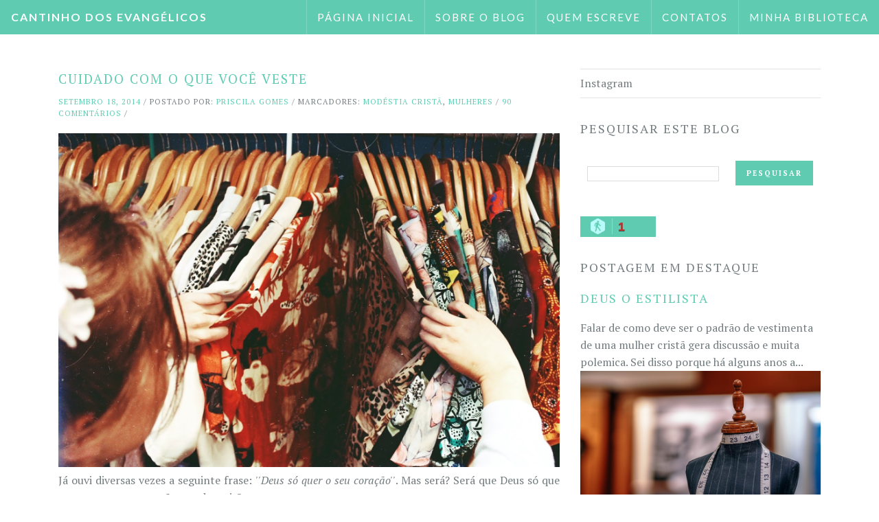

--- FILE ---
content_type: text/html; charset=UTF-8
request_url: https://cantinhodosevanglicos.blogspot.com/2014/09/cuidado-com-o-que-voce-veste.html
body_size: 53210
content:
<!DOCTYPE html>
<html class='no-js' dir='ltr' lang='en-US' xmlns='http://www.w3.org/1999/xhtml' xmlns:b='http://www.google.com/2005/gml/b' xmlns:data='http://www.google.com/2005/gml/data' xmlns:expr='http://www.google.com/2005/gml/expr'>
<head>
<link href='https://www.blogger.com/static/v1/widgets/2944754296-widget_css_bundle.css' rel='stylesheet' type='text/css'/>
<script language='JavaScript1.2'>
function disableselect(e){
return false
}
function reEnable(){
return true
}
//if IE4+
document.onselectstart=new Function ("return false")
//if NS6
if (window.sidebar){
document.onmousedown=disableselect
document.onclick=reEnable
}
</script>
<meta charset='UTF-8'/>
<meta content='width=device-width, initial-scale=1.0, maximum-scale=1.0, user-scalable=0' name='viewport'/>
<meta content='text/html; charset=UTF-8' http-equiv='Content-Type'/>
<meta content='blogger' name='generator'/>
<link href='https://cantinhodosevanglicos.blogspot.com/favicon.ico' rel='icon' type='image/x-icon'/>
<link href='https://cantinhodosevanglicos.blogspot.com/2014/09/cuidado-com-o-que-voce-veste.html' rel='canonical'/>
<link rel="alternate" type="application/atom+xml" title="Cantinho dos Evangélicos  - Atom" href="https://cantinhodosevanglicos.blogspot.com/feeds/posts/default" />
<link rel="alternate" type="application/rss+xml" title="Cantinho dos Evangélicos  - RSS" href="https://cantinhodosevanglicos.blogspot.com/feeds/posts/default?alt=rss" />
<link rel="service.post" type="application/atom+xml" title="Cantinho dos Evangélicos  - Atom" href="https://www.blogger.com/feeds/4054116225612069760/posts/default" />

<link rel="alternate" type="application/atom+xml" title="Cantinho dos Evangélicos  - Atom" href="https://cantinhodosevanglicos.blogspot.com/feeds/6536052799211845212/comments/default" />
<!--Can't find substitution for tag [blog.ieCssRetrofitLinks]-->
<link href='https://blogger.googleusercontent.com/img/b/R29vZ2xl/AVvXsEgwn6q5Az63kCVKNquDMzqteCYX_aXTAhv4n-ktpiI06Af-qYnGtlFXlfaM2AhOeyr0iIrHkhB5G2x9aytmqR6IIU8LK0QNBsebRwjQBcJV4lTwAhTtgnRZVZxE3JmHMpU-UaRUbAM3Ghw/s1600/becca-mchaffie-580884-unsplash.jpg' rel='image_src'/>
<meta content='https://cantinhodosevanglicos.blogspot.com/2014/09/cuidado-com-o-que-voce-veste.html' property='og:url'/>
<meta content='Cuidado com o que você veste' property='og:title'/>
<meta content='&#39;&#39; Um blog para todos os Evangélicos do mundo!&#39;&#39;' property='og:description'/>
<meta content='https://blogger.googleusercontent.com/img/b/R29vZ2xl/AVvXsEgwn6q5Az63kCVKNquDMzqteCYX_aXTAhv4n-ktpiI06Af-qYnGtlFXlfaM2AhOeyr0iIrHkhB5G2x9aytmqR6IIU8LK0QNBsebRwjQBcJV4lTwAhTtgnRZVZxE3JmHMpU-UaRUbAM3Ghw/w1200-h630-p-k-no-nu/becca-mchaffie-580884-unsplash.jpg' property='og:image'/>
<link href="//fonts.googleapis.com/css?family=PT+Serif:400,700,400italic,700italic" rel="stylesheet" type="text/css">
<link href="//fonts.googleapis.com/css?family=Roboto:400,300,300italic,400italic,700,700italic" rel="stylesheet" type="text/css">
<link href="//fonts.googleapis.com/css?family=Lato:300,400,700" media="all" rel="stylesheet" type="text/css">
<link href='//maxcdn.bootstrapcdn.com/font-awesome/4.2.0/css/font-awesome.min.css' rel='stylesheet'/>
<title>Cuidado com o que você veste ~ Cantinho dos Evangélicos </title>
<!--[if lt IE 9]> <script type="text/javascript"> //<![CDATA[ /* HTML5 Shiv v3.7.0 | @afarkas @jdalton @jon_neal @rem | MIT/GPL2 Licensed */ (function(l,f){function m(){var a=e.elements;return"string"==typeof a?a.split(" "):a}function i(a){var b=n[a[o]];b||(b={},h++,a[o]=h,n[h]=b);return b}function p(a,b,c){b||(b=f);if(g)return b.createElement(a);c||(c=i(b));b=c.cache[a]?c.cache[a].cloneNode():r.test(a)?(c.cache[a]=c.createElem(a)).cloneNode():c.createElem(a);return b.canHaveChildren&&!s.test(a)?c.frag.appendChild(b):b}function t(a,b){if(!b.cache)b.cache={},b.createElem=a.createElement,b.createFrag=a.createDocumentFragment,b.frag=b.createFrag(); a.createElement=function(c){return!e.shivMethods?b.createElem(c):p(c,a,b)};a.createDocumentFragment=Function("h,f","return function(){var n=f.cloneNode(),c=n.createElement;h.shivMethods&&("+m().join().replace(/[\w\-]+/g,function(a){b.createElem(a);b.frag.createElement(a);return'c("'+a+'")'})+");return n}")(e,b.frag)}function q(a){a||(a=f);var b=i(a);if(e.shivCSS&&!j&&!b.hasCSS){var c,d=a;c=d.createElement("p");d=d.getElementsByTagName("head")[0]||d.documentElement;c.innerHTML="x<style>article,aside,dialog,figcaption,figure,footer,header,hgroup,main,nav,section{display:block}mark{background:#FF0;color:#000}template{display:none}</style>"; c=d.insertBefore(c.lastChild,d.firstChild);b.hasCSS=!!c}g||t(a,b);return a}var k=l.html5||{},s=/^<|^(?:button|map|select|textarea|object|iframe|option|optgroup)$/i,r=/^(?:a|b|code|div|fieldset|h1|h2|h3|h4|h5|h6|i|label|li|ol|p|q|span|strong|style|table|tbody|td|th|tr|ul)$/i,j,o="_html5shiv",h=0,n={},g;(function(){try{var a=f.createElement("a");a.innerHTML="<xyz></xyz>";j="hidden"in a;var b;if(!(b=1==a.childNodes.length)){f.createElement("a");var c=f.createDocumentFragment();b="undefined"==typeof c.cloneNode|| "undefined"==typeof c.createDocumentFragment||"undefined"==typeof c.createElement}g=b}catch(d){g=j=!0}})();var e={elements:k.elements||"abbr article aside audio bdi canvas data datalist details dialog figcaption figure footer header hgroup main mark meter nav output progress section summary template time video",version:"3.7.0",shivCSS:!1!==k.shivCSS,supportsUnknownElements:g,shivMethods:!1!==k.shivMethods,type:"default",shivDocument:q,createElement:p,createDocumentFragment:function(a,b){a||(a=f); if(g)return a.createDocumentFragment();for(var b=b||i(a),c=b.frag.cloneNode(),d=0,e=m(),h=e.length;d<h;d++)c.createElement(e[d]);return c}};l.html5=e;q(f)})(this,document); //]]> </script> <![endif]-->
<style id='page-skin-1' type='text/css'><!--
/*
-----------------------------------------------
Template Name  : Alexis
Author         : NewBloggerThemes.com
Author URL     : http://newbloggerthemes.com/
Theme URL      : http://newbloggerthemes.com/alexis-blogger-template/
Created Date   : Saturday, January 10, 2015
License        : GNU General Public License v3.0
This template is free for both personal and commercial use, But to satisfy the 'attribution' clause of the license, you are required to keep the footer links intact which provides due credit to its authors.
----------------------------------------------- */
body#layout ul{list-style-type:none;list-style:none}
body#layout ul li{list-style-type:none;list-style:none}
body#layout #headerbwrap {height:auto;}
body#layout #content {}
body#layout .widget_searchnbt {display:none;}
/* Variable definitions
====================
*/
/* Use this with templates/template-twocol.html */
.section, .widget {
margin:0;
padding:0;
}
/*-----------------------------------[ RESET ]
*/
html, body, div, span, applet, object, iframe, h1, h2, h3, h4, h5, h6, p, blockquote, pre, a, abbr, acronym, address, big, cite, code, del, dfn, em, img, ins, kbd, q, s, samp, small, strike, strong, sub, sup, tt, var, b, u, i, center, dl, dt, dd, ol, ul, li, fieldset, form, label, legend, table, caption, tbody, tfoot, thead, tr, th, td, article, aside, canvas, details, embed, figure, figcaption, footer, header, hgroup, menu, nav, output, ruby, section, summary, time, mark, audio, video { margin: 0; padding: 0; border: 0; font: inherit; font-size: 100%; vertical-align: baseline; }
html { line-height: 1; }
ol, ul { list-style: none; }
table { border-collapse: collapse; border-spacing: 0; }
caption, th, td { text-align: left; font-weight: normal; vertical-align: middle; }
q, blockquote { quotes: none; }
q:before, q:after, blockquote:before, blockquote:after { content: ""; content: none; }
a img { border: none; }
article, aside, details, figcaption, figure, footer, header, hgroup, main, menu, nav, section, summary { display: block; }
/*-----------------------------------[ BASIC STYLES ]
*/
html * { -webkit-font-smoothing: antialiased; -moz-osx-font-smoothing: grayscale; }
html, body { height: 100%; }
*, *:before, *:after { -webkit-box-sizing: border-box; -moz-box-sizing: border-box; box-sizing: border-box; text-rendering: optimizeLegibility; }
body { color: #737c7f; background-color: #fff; font-size: 100%; font-family: PT Serif, Helvetica, Arial, sans-serif; font-weight: 300; line-height: 1.6; -ms-text-size-adjust: 100%; -webkit-text-size-adjust: 100%; }
a { color: #5fccb2; text-decoration: none; }
a:hover { color: #3cbc9d; }
img, embed, object, video, svg, iframe { max-width: 100%; }
img, svg { height: auto; }
hr { display: block; height: 1px; border: solid #ddd; border-width: 1px 0 0; margin: 22px 0 21px; padding: 0; clear: both; }
::selection { background-color: #5fccb2; color: #fff; }
::-moz-selection { background-color: #5fccb2; color: #fff; }
.clearfix:before, .clearfix:after { content: " "; display: table; }
.clearfix:after { clear: both; }
/* For IE 6/7 only */
.clearfix { *zoom: 1; }
/*-----------------------------------[ CONTAINER ]
*/
.containernbt { width: 1140px; max-width: 100%; margin: 100px auto; }
@media (max-width: 47.938em) { .containernbt { margin: 80px auto; } }
@media (max-width: 47.938em) { aside { margin-top: 30px; } }
/*-----------------------------------[ VISIBILITY ]
*/
@media (max-width: 37.5em) { .hide-on-mobile { display: none; } }
@media (min-width: 37.5em) and (max-width: 62.5em) { .hide-on-tablet { display: none; } }
@media (min-width: 62.5em) { .hide-on-desktop { display: none; } }
/*-----------------------------------[ ALIGNMENT + POSITIONING ]
*/
.left { float: left; }
.right { float: right; }
.text-rightnbt { text-align: right; }
.text-centernbt { text-align: center; }
.text-justifynbt { text-align: justify; }
.centernbt { display: table-cell; vertical-align: middle; text-align: center; }
/*-----------------------------------[ AD POSITIONING ]
*/
.ad.right { margin: 0 0 10px 20px; }
.ad.left { margin: 0 20px 10px 0; }
.ad.middle { margin: 0 0 0 -9px; }
/*-----------------------------------[ BLOCKQUOTE ]
*/
blockquote { display: block; margin-bottom: 17px; padding-left: 20px; border-left: 2px solid #5fccb2; }
blockquote cite { font-size: .813em; font-weight: 700; letter-spacing: 1px; text-transform: uppercase; }
blockquote cite:before { content: "\2014 \2009"; }
blockquote cite a, blockquote cite a:visited { color: #5fccb2; }
/*-----------------------------------[ TABLE ]
*/
table { width: 100%; margin: 18px 0; border: 1px solid #ddd; }
table thead, table tfoot { background: #f5f5f5; }
thead th, tbody th, tfoot th { padding: 5px 10px; font-weight: 400; text-transform: uppercase; font-size: 12px; text-align: left; }
table#wp-calendar tfoot, table#wp-calendar caption { letter-spacing: 1px; text-transform: uppercase; }
table#wp-calendar tfoot td#next { text-align: right; }
tr.even, tr:nth-child(even) { background: #f9f9f9; }
td { padding: 5px 10px; line-height: 1.4; font-size: 13px; }
td:first-child { font-weight: 400; }
/*-----------------------------------[ RESPONSIVE LAYOUT ]
*/
@media (max-width: 48em) { .rownbt { width: auto; min-width: 0; margin-left: 0; margin-right: 0; }
[class*=col-] { width: 100% !important; float: none; }
[class*=col-]:after, [class*=col-]:before { content: ""; display: table; }
[class*=col-]:after { clear: both; } }
/*-----------------------------------[ the GRID ]
*
* .row must precede .col-*
*
* @example
* <div class="row">
* 	<div class="col-6"></div>
* 	<div class="col-6"></div>
* </div>
*
*/
.col-1 { width: 8.333%; }
.col-2 { width: 16.666%; }
.col-3 { width: 25%; }
.col-4 { width: 33.333%; }
.col-5 { width: 41.666%; }
.col-6 { width: 50%; }
.col-7 { width: 58.333%; }
.col-8 { width: 66.666%; }
.col-9 { width: 75%; }
.col-10 { width: 83.333%; }
.col-11 { width: 91.666%; }
.col-12 { width: 100%; }
/*-----------------------------------[ /the GRID ]
*/
.rownbt { width: 100%; margin: 0 auto; }
.rownbt .rownbt, .rownbt .rownbt .rownbt { width: auto; max-width: none; min-width: 0; margin: -15px; }
.rownbt:after, .rownbt:before { content: " "; display: table; }
.rownbt:after { clear: both; }
[class*=col-] { float: left; min-height: 1px; padding: 0 15px; position: relative; }
/*-----------------------------------[ TYPOGRAPHY ]
*/
h1, h2, h3, h4, h5, h6 { color: #737c7f; font-family: "PT Serif", sans-serif; font-weight: 400; letter-spacing: 2px; text-transform: uppercase; margin-bottom: 17px; }
h1 { font-size: 2em; }
h2 { font-size: 1.5em; }
h3, h4, h5 { font-size: 1em; }
h6 { font-size: .67em; }
p { /*font-size: 1em; line-height: 1.8; margin-bottom: 17px;*/ }
small { font-size: 80%; }
aside { /*font-size: .813em;*/ }
b, strong { font-weight: bold; }
i, em, dfn { font-style: italic; }
address { font-weight: 400; margin-bottom: 17px; }
tt, var, code, pre, kbd, ins, mark, samp { font-family: Menlo,monospace; font-size: 90%; }
pre { background: #f4f4f4; height: auto; outline: none; margin-bottom: 17px; padding: 6px 10px; vertical-align: middle; width: 100%; word-wrap: break-word; white-space: pre-wrap; }
abbr, acronym { border-bottom: 1px dotted #ddd; cursor: help; }
mark, ins { font-weight: 400; background: #fff9c0; text-decoration: none; }
sup, sub { font-size: 80%; font-weight: 400; height: 0; line-height: 0; position: relative; vertical-align: baseline; }
sup { bottom: 1ex; }
sub { top: .5ex; }
dt { font-weight: 700; text-decoration: underline; }
dd { margin: 0; padding: 0 0 0.5em 0; }
/*-----------------------------------[ FORM STYLES ]
*/
input, textarea { -webkit-appearance: none; -moz-appearance: none; -ms-appearance: none; appearance: none; box-shadow: none; outline: 0; border-radius: 0; font: inherit; color: #737c7f; background-color: inherit; border: 1px solid; border-color: #ddd; padding: 6px; margin: 3px 0 0; width: 100%; }
input:focus, textarea:focus { background-color: transparent; outline: 0 !important; }
textarea { vertical-align: top; resize: none; }
input[type="checkbox"] { display: inline; margin: 10px 10px 0 0; -webkit-appearance: checkbox; }
input[type="search"] { margin: 0; padding: 6px 10px; letter-spacing: 1px; text-transform: uppercase; }
input[type="search"]::-webkit-search-decoration, input[type="search"]::-webkit-search-cancel-button { display: none; }
input[type="submit"] { font-size: .813em; font-weight: 700; display: inline-block; vertical-align: middle; white-space: nowrap; cursor: pointer; margin: 10px 0; padding: 10px 15px; border-radius: 0; overflow: visible; text-transform: uppercase; letter-spacing: 2px !important; background-color: #5fccb2; border: 1px solid #86d8c5; color: #fff !important; width: auto; }
input[type="submit"]:active, input[type="submit"]:focus { outline: none; }
input[type="submit"]::-moz-focus-inner { border: 0; padding: 0; }
input[type="submit"]:hover { border: 1px solid #86d8c5; background-color: transparent; color: #5fccb2 !important; }
/*-----------------------------------[ PLACEHOLDER ]
*/
::-webkit-input-placeholder { color: #737c7f; }
:-moz-placeholder { color: #737c7f; }
::-moz-placeholder { color: #737c7f; }
:-ms-input-placeholder { color: #737c7f; }
/*-----------------------------------[ IMAGE ]
*/
img { /*display: block; margin: 0 0 18px;*/ -webkit-transition-duration: 300ms; -moz-transition-duration: 300ms; -o-transition-duration: 300ms; transition-duration: 300ms; }
/*-----------------------------------[ VIDEO ]
*
* add class .video to your embeded code
*
*/
.video { position: relative; padding-bottom: 56.25%; /* 16:9 */ padding-top: 25px; height: 0; }
.video iframe, .video object, .video embed { position: absolute; top: 0; left: 0; width: 100%; height: 100%; }
/*-----------------------------------[ NAVIGATION ]
*/
header { position: fixed; top: 0; left: 0; width: 100%; height: 50px; background-color: #5fccb2; z-index: 999; font-family: "PT Serif", sans-serif; letter-spacing: 2px; text-transform: uppercase; }
header::after { content: ""; display: table; clear: both; }
header a, header a:hover { color: #fff; font-weight: 700; }
.logonbt { float: left; margin: 0 0 0 1em; line-height: 50px; }
.logonbt img { display: block; max-height: 50px; }
.logonbt h1 { margin: 0; padding: 0; font-size: 1em;font-family: Lato; }
.menunbt { position: relative; float: right; }
.menunbt .menu-item { float: left; *display: inline; zoom: 1; position: relative; }
.menunbt .menu-item a { display: block; background-color: #5fccb2; font-size: .938em; line-height: 50px; padding: 0 15px; border-left: 1px solid rgba(255, 255, 255, 0.2);font-family:Lato; }
.menunbt .menu-item a:hover { background: #f2897f; }
.menu-item:hover .sub-menu { display: block; }
.menu-item.menu-item-has-children > a { padding-right: 2em; }
.menu-item.menu-item-has-children > a::after { content: ""; display: block; width: 0; height: 0; border: solid 5px; border-color: white transparent transparent transparent; margin-right: 15px; margin-top: -2.5px; position: absolute; right: 0; top: 50%; }
.sub-menu { display: none; position: absolute; right: 0; }
.sub-menu .menu-item { width: 16em; }
.sub-menu .menu-item a { font-family: "Helvetica Neue", Helvetica, PT Serif, Arial, sans-serif; text-transform: capitalize; letter-spacing: 0; border-top: 1px solid rgba(255, 255, 255, 0.2); }
.hamburgernbt, .menu-click { display: none; cursor: pointer; position: absolute; top: 0; right: 0; line-height: 45px; padding: 0 15px; color: #fff; font-size: 1.5em; }
.menu-click { line-height: 50px; }
.rotate { -webkit-transform: rotate(180deg); -moz-transform: rotate(180deg); -ms-transform: rotate(180deg); -o-transform: rotate(180deg); transform: rotate(180deg); }
@media (min-width: 769px) { .sub-menu .menu-item .sub-menu { display: none; }
.sub-menu .menu-item:hover .sub-menu { display: block; position: absolute; top: 0; right: 16em; } }
@media (max-width: 768px) {
.hamburgernbt { display: block; }
.menunbt { float: none; clear: both; width: 100%; /* to accomodate long menu */ max-height: 500px; overflow-y: auto; overflow-x: hidden; }
.menu-listnbt, .menu-item:hover .sub-menu { display: none; }
.menu-item { width: 100%; }
.menu-item > a { border-top: 1px solid rgba(255, 255, 255, 0.2); }
.menu-item.menu-item-has-children > a::after { border: none; }
.menu-click { display: block; border: 1px solid rgba(255, 255, 255, 0.2); }
.menu-click:hover { background-color: #f2897f; }
.sub-menu { position: static; }
.sub-menu .menu-item { width: 100%; }
.sub-menu .sub-menu { text-indent: 20px; }
.sub-menu .sub-menu .menu-item::before { position: absolute; left: -5px; top: 13px; content: "â&#8364;&#8221;"; color: #fff; font-weight: 700; } }
/*-----------------------------------[ ARTICLE ]
*/
article.hentry {margin-bottom: 30px;}
article ul, article ol { font-size: 15px; margin: 20px; }
article ul { list-style-type: circle; }
article ol { list-style-type: decimal; }
article li ul, article li ol { margin: 0; padding-left: 20px; }
article .entry-title { margin-bottom: 10px;font-size: 1.2em; }
article h1.entry-title { font-size: 1.5em; line-height: 1.4; }
article .entry-content { margin-bottom: 10px; }
/*article .entry-content p { font-size: .938em; line-height: 1.625; text-align: justify; }*/
article .entry-metanbt { font-family: "PT Serif", sans-serif; font-size: 0.688em; font-weight: 400; letter-spacing: 1px; text-transform: uppercase; margin: 0 0 20px 0; }
/*-----------------------------------[ WIDGETS ]
*/
.widgetareanbt .widget { margin-bottom: 30px; }
.widgetareanbt .widget h2 { font-size: 1.125em; }
.widgetareanbt .widget h3 { font-size: 1.125em; }
.widgetareanbt .widget ul { list-style: none; }
.widgetareanbt .widget ul:not(.children) { border-bottom: 1px solid #e6e3e3; }
.widgetareanbt .widget ul.children { margin: 8px 0 -8px 20px; }
.widgetareanbt .widget li { padding: 8px 0; margin: 0; border-top: 1px solid #e6e3e3; }
.widgetareanbt .widget li a { color: #737c7f !important; }
/*-----------------------------------[ FOOTER ]
*/
#footernbt { height: 53px; color: inherit; font-size: 11px; font-family: "PT Serif", sans-serif; font-weight: 400; line-height: 3; letter-spacing: 2px; text-transform: uppercase; border-top: 1px solid #ddd; }
h2.date-header{margin:10px 0;display:none}
.main .widget{margin:0 0 5px;padding:0 0 2px}
.main .Blog{border-bottom-width:0}
#header .description {}
/* Comments----------------------------------------------- */
#comments{padding:10px;margin-bottom:20px}
#comments h4{font-size:22px;margin-bottom:10px}
.deleted-comment{font-style:italic;color:gray}
#blog-pager-newer-link{float:left}
#blog-pager-older-link{float:right}
#blog-pager{text-align:center;padding:5px;margin:10px 0}
.feed-links{clear:both}
#navbar-iframe{height:0;visibility:hidden;display:none}
.author-profile{background:#f6f6f6;border:1px solid #eee;margin:10px 0;padding:8px;overflow:hidden}
.author-profile img{border:1px solid #ddd;float:left;margin-right:10px}
.post-iconspbt{margin:5px 0 0;padding:0}
.post-locationpbt{margin:5px 0;padding:0}
.related-postbwrap{margin:10px auto 0}
.related-postbwrap h4{font-weight:bold;margin:10px 0}
.related-post-style-2,.related-post-style-2 li{list-style:none;margin:0;padding:0}
.related-post-style-2 li{border-top:0 solid #eee;overflow:hidden;padding:10px 0}
.related-post-style-2 li:first-child{border-top:none}
.related-post-style-2 .related-post-item-thumbnail{width:80px;height:80px;max-width:none;max-height:none;background-color:transparent;border:none;float:left;margin:2px 10px 0 0;padding:0}
.related-post-style-2 .related-post-item-title{font-weight:normal;font-size:100%}
.related-post-style-2 .related-post-item-summary{display:block}
.pbtsharethisbutt { font-family: "PT Serif", sans-serif; font-weight: 400; letter-spacing: 1px; text-transform: uppercase; overflow:hidden;padding:2px 0 5px;margin:0 }
.pbtsharethisbutt ul{list-style:none;list-style-type:none;margin:0;padding:0;font-size: 0.688em; }
.pbtsharethisbutt ul li{float:left;margin:0;padding:0}
.pbtsharethisbutt ul li a{padding:0 10px;display:inline-block}
.pbtsharethisbutt ul li a:hover {}
.separator a[style="margin-left: 1em; margin-right: 1em;"] {margin-left: auto!important;margin-right: auto!important;}
.separator a[style="clear: left; float: left; margin-bottom: 1em; margin-right: 1em;"] {clear: none !important; float: none !important; margin-bottom: 0em !important; margin-right: 0em !important;}
.separator a[style="clear: left; float: left; margin-bottom: 1em; margin-right: 1em;"] img {float: left !important; margin: 0px 10px 10px 0px;}
.separator a[style="clear: right; float: right; margin-bottom: 1em; margin-left: 1em;"] {clear: none !important; float: none !important; margin-bottom: 0em !important; margin-left: 0em !important;}
.separator a[style="clear: right; float: right; margin-bottom: 1em; margin-left: 1em;"] img {float: right !important; margin: 0px 0px 10px 10px;}
.PopularPosts .widget-content ul li{}
.reaction-buttons table{border:none;margin-bottom:5px}
.reaction-buttons table,.reaction-buttons td{border:none!important}
.pbtthumbimg{float:left;margin:0 10px 5px 0;padding:4px;border:0 solid #eee;background:none;width:200px;height:auto}
.headernbt,.menunbt .menu-item a,.menunbt .menu-item a:hover,.sub-item .menu-item a,.sub-item .menu-item a:hover,.menu-click:hover,input[type="submit"]{background-color:#5fccb2}
.headernbt a{color:#fff}
a,a:hover{color:#5fccb2}
input[type="submit"]:hover{color:#5fccb2!important}
input[type="submit"],input[type="submit"]:hover{border:1px solid #5fccb2}
blockquote{border-left:2px solid #5fccb2}
input[type="submit"]:hover{background:transparent!important}
.menu-click:hover{border-top:1px solid rgba(255,255,255,0.2)}
::selection{background-color:#5fccb2}
::-moz-selection{background-color:#5fccb2}
.CSS_LIGHTBOX {z-index: 1000 !important;}

--></style>
<script src='https://ajax.googleapis.com/ajax/libs/jquery/1.11.1/jquery.min.js' type='text/javascript'></script>
<script type='text/javascript'>
//<![CDATA[

/*! jQuery Migrate v1.2.1 | (c) 2005, 2013 jQuery Foundation, Inc. and other contributors | jquery.org/license */
jQuery.migrateMute===void 0&&(jQuery.migrateMute=!0),function(e,t,n){function r(n){var r=t.console;i[n]||(i[n]=!0,e.migrateWarnings.push(n),r&&r.warn&&!e.migrateMute&&(r.warn("JQMIGRATE: "+n),e.migrateTrace&&r.trace&&r.trace()))}function a(t,a,i,o){if(Object.defineProperty)try{return Object.defineProperty(t,a,{configurable:!0,enumerable:!0,get:function(){return r(o),i},set:function(e){r(o),i=e}}),n}catch(s){}e._definePropertyBroken=!0,t[a]=i}var i={};e.migrateWarnings=[],!e.migrateMute&&t.console&&t.console.log&&t.console.log("JQMIGRATE: Logging is active"),e.migrateTrace===n&&(e.migrateTrace=!0),e.migrateReset=function(){i={},e.migrateWarnings.length=0},"BackCompat"===document.compatMode&&r("jQuery is not compatible with Quirks Mode");var o=e("<input/>",{size:1}).attr("size")&&e.attrFn,s=e.attr,u=e.attrHooks.value&&e.attrHooks.value.get||function(){return null},c=e.attrHooks.value&&e.attrHooks.value.set||function(){return n},l=/^(?:input|button)$/i,d=/^[238]$/,p=/^(?:autofocus|autoplay|async|checked|controls|defer|disabled|hidden|loop|multiple|open|readonly|required|scoped|selected)$/i,f=/^(?:checked|selected)$/i;a(e,"attrFn",o||{},"jQuery.attrFn is deprecated"),e.attr=function(t,a,i,u){var c=a.toLowerCase(),g=t&&t.nodeType;return u&&(4>s.length&&r("jQuery.fn.attr( props, pass ) is deprecated"),t&&!d.test(g)&&(o?a in o:e.isFunction(e.fn[a])))?e(t)[a](i):("type"===a&&i!==n&&l.test(t.nodeName)&&t.parentNode&&r("Can't change the 'type' of an input or button in IE 6/7/8"),!e.attrHooks[c]&&p.test(c)&&(e.attrHooks[c]={get:function(t,r){var a,i=e.prop(t,r);return i===!0||"boolean"!=typeof i&&(a=t.getAttributeNode(r))&&a.nodeValue!==!1?r.toLowerCase():n},set:function(t,n,r){var a;return n===!1?e.removeAttr(t,r):(a=e.propFix[r]||r,a in t&&(t[a]=!0),t.setAttribute(r,r.toLowerCase())),r}},f.test(c)&&r("jQuery.fn.attr('"+c+"') may use property instead of attribute")),s.call(e,t,a,i))},e.attrHooks.value={get:function(e,t){var n=(e.nodeName||"").toLowerCase();return"button"===n?u.apply(this,arguments):("input"!==n&&"option"!==n&&r("jQuery.fn.attr('value') no longer gets properties"),t in e?e.value:null)},set:function(e,t){var a=(e.nodeName||"").toLowerCase();return"button"===a?c.apply(this,arguments):("input"!==a&&"option"!==a&&r("jQuery.fn.attr('value', val) no longer sets properties"),e.value=t,n)}};var g,h,v=e.fn.init,m=e.parseJSON,y=/^([^<]*)(<[\w\W]+>)([^>]*)$/;e.fn.init=function(t,n,a){var i;return t&&"string"==typeof t&&!e.isPlainObject(n)&&(i=y.exec(e.trim(t)))&&i[0]&&("<"!==t.charAt(0)&&r("$(html) HTML strings must start with '<' character"),i[3]&&r("$(html) HTML text after last tag is ignored"),"#"===i[0].charAt(0)&&(r("HTML string cannot start with a '#' character"),e.error("JQMIGRATE: Invalid selector string (XSS)")),n&&n.context&&(n=n.context),e.parseHTML)?v.call(this,e.parseHTML(i[2],n,!0),n,a):v.apply(this,arguments)},e.fn.init.prototype=e.fn,e.parseJSON=function(e){return e||null===e?m.apply(this,arguments):(r("jQuery.parseJSON requires a valid JSON string"),null)},e.uaMatch=function(e){e=e.toLowerCase();var t=/(chrome)[ \/]([\w.]+)/.exec(e)||/(webkit)[ \/]([\w.]+)/.exec(e)||/(opera)(?:.*version|)[ \/]([\w.]+)/.exec(e)||/(msie) ([\w.]+)/.exec(e)||0>e.indexOf("compatible")&&/(mozilla)(?:.*? rv:([\w.]+)|)/.exec(e)||[];return{browser:t[1]||"",version:t[2]||"0"}},e.browser||(g=e.uaMatch(navigator.userAgent),h={},g.browser&&(h[g.browser]=!0,h.version=g.version),h.chrome?h.webkit=!0:h.webkit&&(h.safari=!0),e.browser=h),a(e,"browser",e.browser,"jQuery.browser is deprecated"),e.sub=function(){function t(e,n){return new t.fn.init(e,n)}e.extend(!0,t,this),t.superclass=this,t.fn=t.prototype=this(),t.fn.constructor=t,t.sub=this.sub,t.fn.init=function(r,a){return a&&a instanceof e&&!(a instanceof t)&&(a=t(a)),e.fn.init.call(this,r,a,n)},t.fn.init.prototype=t.fn;var n=t(document);return r("jQuery.sub() is deprecated"),t},e.ajaxSetup({converters:{"text json":e.parseJSON}});var b=e.fn.data;e.fn.data=function(t){var a,i,o=this[0];return!o||"events"!==t||1!==arguments.length||(a=e.data(o,t),i=e._data(o,t),a!==n&&a!==i||i===n)?b.apply(this,arguments):(r("Use of jQuery.fn.data('events') is deprecated"),i)};var j=/\/(java|ecma)script/i,w=e.fn.andSelf||e.fn.addBack;e.fn.andSelf=function(){return r("jQuery.fn.andSelf() replaced by jQuery.fn.addBack()"),w.apply(this,arguments)},e.clean||(e.clean=function(t,a,i,o){a=a||document,a=!a.nodeType&&a[0]||a,a=a.ownerDocument||a,r("jQuery.clean() is deprecated");var s,u,c,l,d=[];if(e.merge(d,e.buildFragment(t,a).childNodes),i)for(c=function(e){return!e.type||j.test(e.type)?o?o.push(e.parentNode?e.parentNode.removeChild(e):e):i.appendChild(e):n},s=0;null!=(u=d[s]);s++)e.nodeName(u,"script")&&c(u)||(i.appendChild(u),u.getElementsByTagName!==n&&(l=e.grep(e.merge([],u.getElementsByTagName("script")),c),d.splice.apply(d,[s+1,0].concat(l)),s+=l.length));return d});var Q=e.event.add,x=e.event.remove,k=e.event.trigger,N=e.fn.toggle,T=e.fn.live,M=e.fn.die,S="ajaxStart|ajaxStop|ajaxSend|ajaxComplete|ajaxError|ajaxSuccess",C=RegExp("\\b(?:"+S+")\\b"),H=/(?:^|\s)hover(\.\S+|)\b/,A=function(t){return"string"!=typeof t||e.event.special.hover?t:(H.test(t)&&r("'hover' pseudo-event is deprecated, use 'mouseenter mouseleave'"),t&&t.replace(H,"mouseenter$1 mouseleave$1"))};e.event.props&&"attrChange"!==e.event.props[0]&&e.event.props.unshift("attrChange","attrName","relatedNode","srcElement"),e.event.dispatch&&a(e.event,"handle",e.event.dispatch,"jQuery.event.handle is undocumented and deprecated"),e.event.add=function(e,t,n,a,i){e!==document&&C.test(t)&&r("AJAX events should be attached to document: "+t),Q.call(this,e,A(t||""),n,a,i)},e.event.remove=function(e,t,n,r,a){x.call(this,e,A(t)||"",n,r,a)},e.fn.error=function(){var e=Array.prototype.slice.call(arguments,0);return r("jQuery.fn.error() is deprecated"),e.splice(0,0,"error"),arguments.length?this.bind.apply(this,e):(this.triggerHandler.apply(this,e),this)},e.fn.toggle=function(t,n){if(!e.isFunction(t)||!e.isFunction(n))return N.apply(this,arguments);r("jQuery.fn.toggle(handler, handler...) is deprecated");var a=arguments,i=t.guid||e.guid++,o=0,s=function(n){var r=(e._data(this,"lastToggle"+t.guid)||0)%o;return e._data(this,"lastToggle"+t.guid,r+1),n.preventDefault(),a[r].apply(this,arguments)||!1};for(s.guid=i;a.length>o;)a[o++].guid=i;return this.click(s)},e.fn.live=function(t,n,a){return r("jQuery.fn.live() is deprecated"),T?T.apply(this,arguments):(e(this.context).on(t,this.selector,n,a),this)},e.fn.die=function(t,n){return r("jQuery.fn.die() is deprecated"),M?M.apply(this,arguments):(e(this.context).off(t,this.selector||"**",n),this)},e.event.trigger=function(e,t,n,a){return n||C.test(e)||r("Global events are undocumented and deprecated"),k.call(this,e,t,n||document,a)},e.each(S.split("|"),function(t,n){e.event.special[n]={setup:function(){var t=this;return t!==document&&(e.event.add(document,n+"."+e.guid,function(){e.event.trigger(n,null,t,!0)}),e._data(this,n,e.guid++)),!1},teardown:function(){return this!==document&&e.event.remove(document,n+"."+e._data(this,n)),!1}}})}(jQuery,window);

//]]>
</script>
<script type='text/javascript'>
//<![CDATA[

function showrecentcomments(json){for(var i=0;i<a_rc;i++){var b_rc=json.feed.entry[i];var c_rc;if(i==json.feed.entry.length)break;for(var k=0;k<b_rc.link.length;k++){if(b_rc.link[k].rel=='alternate'){c_rc=b_rc.link[k].href;break;}}c_rc=c_rc.replace("#","#comment-");var d_rc=c_rc.split("#");d_rc=d_rc[0];var e_rc=d_rc.split("/");e_rc=e_rc[5];e_rc=e_rc.split(".html");e_rc=e_rc[0];var f_rc=e_rc.replace(/-/g," ");f_rc=f_rc.link(d_rc);var g_rc=b_rc.published.$t;var h_rc=g_rc.substring(0,4);var i_rc=g_rc.substring(5,7);var j_rc=g_rc.substring(8,10);var k_rc=new Array();k_rc[1]="Jan";k_rc[2]="Feb";k_rc[3]="Mar";k_rc[4]="Apr";k_rc[5]="May";k_rc[6]="Jun";k_rc[7]="Jul";k_rc[8]="Aug";k_rc[9]="Sep";k_rc[10]="Oct";k_rc[11]="Nov";k_rc[12]="Dec";if("content" in b_rc){var l_rc=b_rc.content.$t;}else if("summary" in b_rc){var l_rc=b_rc.summary.$t;}else var l_rc="";var re=/<\S[^>]*>/g;l_rc=l_rc.replace(re,"");if(m_rc==true)document.write('On '+k_rc[parseInt(i_rc,10)]+' '+j_rc+' ');document.write('<a href="'+c_rc+'">'+b_rc.author[0].name.$t+'</a> commented');if(n_rc==true)document.write(' on '+f_rc);document.write(': ');if(l_rc.length<o_rc){document.write('<i>&#8220;');document.write(l_rc);document.write('&#8221;</i><br/><br/>');}else{document.write('<i>&#8220;');l_rc=l_rc.substring(0,o_rc);var p_rc=l_rc.lastIndexOf(" ");l_rc=l_rc.substring(0,p_rc);document.write(l_rc+'&hellip;&#8221;</i>');document.write('<br/><br/>');}}}

function rp(json){document.write('<ul>');for(var i=0;i<numposts;i++){document.write('<li>');var entry=json.feed.entry[i];var posttitle=entry.title.$t;var posturl;if(i==json.feed.entry.length)break;for(var k=0;k<entry.link.length;k++){if(entry.link[k].rel=='alternate'){posturl=entry.link[k].href;break}}posttitle=posttitle.link(posturl);var readmorelink="(more)";readmorelink=readmorelink.link(posturl);var postdate=entry.published.$t;var cdyear=postdate.substring(0,4);var cdmonth=postdate.substring(5,7);var cdday=postdate.substring(8,10);var monthnames=new Array();monthnames[1]="Jan";monthnames[2]="Feb";monthnames[3]="Mar";monthnames[4]="Apr";monthnames[5]="May";monthnames[6]="Jun";monthnames[7]="Jul";monthnames[8]="Aug";monthnames[9]="Sep";monthnames[10]="Oct";monthnames[11]="Nov";monthnames[12]="Dec";if("content"in entry){var postcontent=entry.content.$t}else if("summary"in entry){var postcontent=entry.summary.$t}else var postcontent="";var re=/<\S[^>]*>/g;postcontent=postcontent.replace(re,"");document.write(posttitle);if(showpostdate==true)document.write(' - '+monthnames[parseInt(cdmonth,10)]+' '+cdday);if(showpostsummary==true){if(postcontent.length<numchars){document.write(postcontent)}else{postcontent=postcontent.substring(0,numchars);var quoteEnd=postcontent.lastIndexOf(" ");postcontent=postcontent.substring(0,quoteEnd);document.write(postcontent+'...'+readmorelink)}}document.write('</li>')}document.write('</ul>')}

//]]>
</script>
<script type='text/javascript'>
summary_noimg = 300;
summary_img = 250;
img_thumb_height = 150;
img_thumb_width = 200; 
</script>
<script type='text/javascript'>
//<![CDATA[

function removeHtmlTag(strx,chop){ 
	if(strx.indexOf("<")!=-1)
	{
		var s = strx.split("<"); 
		for(var i=0;i<s.length;i++){ 
			if(s[i].indexOf(">")!=-1){ 
				s[i] = s[i].substring(s[i].indexOf(">")+1,s[i].length); 
			} 
		} 
		strx =  s.join(""); 
	}
	chop = (chop < strx.length-1) ? chop : strx.length-2; 
	while(strx.charAt(chop-1)!=' ' && strx.indexOf(' ',chop)!=-1) chop++; 
	strx = strx.substring(0,chop-1); 
	return strx+'...'; 
}

function createSummaryAndThumb(pID){
	var div = document.getElementById(pID);
	var imgtag = "";
	var img = div.getElementsByTagName("img");
	var summ = summary_noimg;
	if(img.length>=1) {	
		imgtag = '<img src="'+img[0].src+'" class="pbtthumbimg"/>';
		summ = summary_img;
	}
	
	var summary = imgtag + '<div>' + removeHtmlTag(div.innerHTML,summ) + '</div>';
	div.innerHTML = summary;
}

//]]>
</script>
<link href='https://www.blogger.com/dyn-css/authorization.css?targetBlogID=4054116225612069760&amp;zx=a020b6e5-2be4-4cd7-9dbe-e7c3826952b6' media='none' onload='if(media!=&#39;all&#39;)media=&#39;all&#39;' rel='stylesheet'/><noscript><link href='https://www.blogger.com/dyn-css/authorization.css?targetBlogID=4054116225612069760&amp;zx=a020b6e5-2be4-4cd7-9dbe-e7c3826952b6' rel='stylesheet'/></noscript>
<meta name='google-adsense-platform-account' content='ca-host-pub-1556223355139109'/>
<meta name='google-adsense-platform-domain' content='blogspot.com'/>

<link rel="stylesheet" href="https://fonts.googleapis.com/css2?display=swap&family=Montserrat"></head>
<body>
<!--start:NAVIGATION -->
<header class='headernbt'>
<div class='logonbt'>
<div class='headersec section' id='headersec'><div class='widget Header' data-version='1' id='Header1'>
<h1 class='site-titlenbt'><a href='https://cantinhodosevanglicos.blogspot.com/'>Cantinho dos Evangélicos </a></h1>
</div></div>
</div>
<a class='hamburgernbt' href='#menu'><i class='fa fa-bars'></i></a>
<!-- Pages-based menu added by BTemplates.com -->
<div class='menunbt'><div>
<!-- Pages -->
<div class='section' id='pagesmenuwidget'><div class='widget PageList' data-version='1' id='PageList9'>
<div>
<ul class='menu-listnbt'>
<li class='menu-item'><a href='https://cantinhodosevanglicos.blogspot.com/'>Página inicial</a></li>
<li class='menu-item'><a href='https://cantinhodosevanglicos.blogspot.com/p/sobre-o-blog.html'>Sobre o blog</a></li>
<li class='menu-item'><a href='https://cantinhodosevanglicos.blogspot.com/p/quem-escreve.html'>Quem escreve</a></li>
<li class='menu-item'><a href='https://cantinhodosevanglicos.blogspot.com/p/contatos.html'>Contatos</a></li>
<li class='menu-item'><a href='https://cantinhodosevanglicos.blogspot.com/p/minha-biblioteca.html'>Minha Biblioteca</a></li>
</ul>
<div class='clear'></div>
</div>
</div></div>
<!-- /Pages -->
</div></div>
</header>
<!--end: NAVIGATION -->
<!--start:CONTAINER -->
<div class='containernbt'>
<div class='rownbt' role='main'>
<div class='col-8'>
<div class='mainblogsec section' id='mainblogsec'><div class='widget Blog' data-version='1' id='Blog1'>
<div class='blog-posts hfeed'>
<!--Can't find substitution for tag [defaultAdStart]-->

          <div class="date-outer">
        
<h2 class='date-header'><span>quinta-feira, 18 de setembro de 2014</span></h2>

          <div class="date-posts">
        
<div class='post-outer'>
<article class='post hentry' itemprop='blogPost' itemscope='itemscope' itemtype='http://schema.org/BlogPosting'>
<meta content='https://blogger.googleusercontent.com/img/b/R29vZ2xl/AVvXsEgwn6q5Az63kCVKNquDMzqteCYX_aXTAhv4n-ktpiI06Af-qYnGtlFXlfaM2AhOeyr0iIrHkhB5G2x9aytmqR6IIU8LK0QNBsebRwjQBcJV4lTwAhTtgnRZVZxE3JmHMpU-UaRUbAM3Ghw/s1600/becca-mchaffie-580884-unsplash.jpg' itemprop='image'/>
<a name='6536052799211845212'></a>
<h3 class='post-title entry-title' itemprop='name'>
<a href='https://cantinhodosevanglicos.blogspot.com/2014/09/cuidado-com-o-que-voce-veste.html'>Cuidado com o que você veste</a>
</h3>
<p class='entry-metanbt'><meta content='https://cantinhodosevanglicos.blogspot.com/2014/09/cuidado-com-o-que-voce-veste.html' itemprop='url'/><a class='timestamp-link' href='https://cantinhodosevanglicos.blogspot.com/2014/09/cuidado-com-o-que-voce-veste.html' rel='bookmark' title='permanent link'><span class='published updated' itemprop='datePublished' title='2014-09-18T16:30:00-07:00'>setembro 18, 2014</span></a> / <span class='post-author vcard'>Postado por:&nbsp;<span class='fn' itemprop='author' itemscope='itemscope' itemtype='http://schema.org/Person'><meta content='https://www.blogger.com/profile/16414638086554133861' itemprop='url'/><a class='g-profile' href='https://www.blogger.com/profile/16414638086554133861' rel='author' title='author profile'><span itemprop='name'>Priscila Gomes</span></a></span></span> / Marcadores: <a href='https://cantinhodosevanglicos.blogspot.com/search/label/Mod%C3%A9stia%20Crist%C3%A3' rel='tag'>Modéstia Cristã</a>, <a href='https://cantinhodosevanglicos.blogspot.com/search/label/Mulheres' rel='tag'>Mulheres</a> / 
<a href='https://cantinhodosevanglicos.blogspot.com/2014/09/cuidado-com-o-que-voce-veste.html#comment-form' onclick=''>90 comentários</a> / 
<span class='item-control blog-admin pid-1375483634'>
<a href='https://www.blogger.com/post-edit.g?blogID=4054116225612069760&postID=6536052799211845212&from=pencil' title='Editar post'>
<img alt="" class="icon-action" height="18" src="//img2.blogblog.com/img/icon18_edit_allbkg.gif" width="18">
</a>
</span>
</p>
<div class='post-header-line-1'></div>
<div class='post-body entry-content' id='post-body-6536052799211845212' itemprop='articleBody'>
<div style="text-align: justify;">
<div class="separator" style="clear: both; text-align: center;">
</div>
<div class="separator" style="clear: both; text-align: center;">
</div>
<div class="separator" style="clear: both; text-align: center;">
<a href="https://blogger.googleusercontent.com/img/b/R29vZ2xl/AVvXsEgwn6q5Az63kCVKNquDMzqteCYX_aXTAhv4n-ktpiI06Af-qYnGtlFXlfaM2AhOeyr0iIrHkhB5G2x9aytmqR6IIU8LK0QNBsebRwjQBcJV4lTwAhTtgnRZVZxE3JmHMpU-UaRUbAM3Ghw/s1600/becca-mchaffie-580884-unsplash.jpg" imageanchor="1" style="margin-left: 1em; margin-right: 1em;"><img border="0" data-original-height="1067" data-original-width="1600" src="https://blogger.googleusercontent.com/img/b/R29vZ2xl/AVvXsEgwn6q5Az63kCVKNquDMzqteCYX_aXTAhv4n-ktpiI06Af-qYnGtlFXlfaM2AhOeyr0iIrHkhB5G2x9aytmqR6IIU8LK0QNBsebRwjQBcJV4lTwAhTtgnRZVZxE3JmHMpU-UaRUbAM3Ghw/s1600/becca-mchaffie-580884-unsplash.jpg" /></a></div>
Já ouvi diversas vezes a seguinte frase: <i>''Deus só quer o seu coração''</i>. Mas será? Será que Deus só que mesmo o nosso coração e nada mais?&nbsp;</div>
<div style="text-align: justify;">
<br /></div>
<div style="text-align: justify;">
Pelo menos eu não penso assim; Deus me quer por completo e não apenas o meu coração <span style="color: #e06666;">(Dt 6.5; Mt 22.37).</span> &nbsp;Conheço muitos que se rotulam cristãos, mas que, no entanto não se diferem em nada do ímpio. &nbsp;Tem um estilo de vida completamente mundano; &nbsp;andam de qualquer maneira na rua; não dão testemunho de cristão e ainda diz: <i>''Não importa, Deus só quer o meu coração, portanto não me julgue</i>!'' Espere um pouco, como assim?<br />
<br /></div>
<div style="text-align: justify;">
Nunca devemos nos esquecer de que temos que ser santos em todo o nosso proceder.</div>
<div style="text-align: justify;">
<br /></div>
<div style="text-align: justify;">
<span style="color: #e06666;">''Mas, como é santo aquele que vos chamou, sede vós também santos em toda a vossa maneira de viver'' (1 Pedro 1.15).</span></div>
<div style="text-align: justify;">
<br /></div>
<div style="text-align: justify;">
Neste texto vou falar como <i>não</i> deve ser a vestimenta de uma mulher cristã. Se você aceitou a Cristo como o teu Salvador então deve ficar ciente que você já não pertence a si mesma; agora você pertence a Cristo. E assim sendo, agora já não deve prevalecer as suas vontades; mas a d'Ele.<br />
<br />
Para começar, você deve saber que nem tudo o que está na moda serve para você usar. Nem todas as tendências convêm para uma serva de Deus. &nbsp;Todo o cristão deve se preocupar em se vestir com modéstia e pudor. A mídia tem influenciado grande parte da nossa sociedade, e infelizmente, muitos (as) cristãos (ãs) também têm sido influenciados por ela.</div>
<div style="text-align: justify;">
<br /></div>
<div style="text-align: justify;">
<div class="separator" style="clear: both; text-align: center;">
<a href="https://blogger.googleusercontent.com/img/b/R29vZ2xl/AVvXsEgFT94w2bmuiBA7ZCge0NG5Eio11rP0_81vz-XUv8bhIUWnxhGNGNYaqqlaWq0azYylVEj1llAOeSYrQWI1Sb6PV7VKOVyVHjQKX8d6ufmlIWIkFfsybif36aX1Jy3jdkZUeVfOu8Lecmo/s1600/largae.jpg" imageanchor="1" style="margin-left: 1em; margin-right: 1em;"><img border="0" height="200" src="https://blogger.googleusercontent.com/img/b/R29vZ2xl/AVvXsEgFT94w2bmuiBA7ZCge0NG5Eio11rP0_81vz-XUv8bhIUWnxhGNGNYaqqlaWq0azYylVEj1llAOeSYrQWI1Sb6PV7VKOVyVHjQKX8d6ufmlIWIkFfsybif36aX1Jy3jdkZUeVfOu8Lecmo/s1600/largae.jpg" width="197" /></a></div>
Não convém para uma mulher, uma jovem cristã usar roupas curtas demais e justas demais. Por exemplo, as saias curtas e justas, sabemos muito bem, que conforme andamos, a tendência dela é subir. E quando se senta ela vai parar lá no meio das coxas, e isso não é nem um pouco decente pois além de ser inapropriado para uma serva de Deus vai tirar a atenção dos irmãos. &nbsp;Por isso, nada de saias curtas e justas demais. Não estou dizendo que temos de usar saias que mais parecem balões de tão largas e desproporcionais que são. O que quero dizer é que temos de ser moderadas. Você entende isso?</div>
<div style="text-align: justify;">
<br /></div>
<div style="text-align: justify;">
<table cellpadding="0" cellspacing="0" class="tr-caption-container" style="float: right; margin-left: 1em; text-align: right;"><tbody>
<tr><td style="text-align: center;"><a href="https://blogger.googleusercontent.com/img/b/R29vZ2xl/AVvXsEilKaAlMUbKw29WcoFfV2U5s3No0KZHB5xv1ehfzMTNsJpWt6yzLMtulAYYCkR-A8VmF_Wg8x_C0gBMX9O-gDcOFNzCH6clTmUrALzE9pA8e3MrnqG1RJh9MFbYLEL0A5X5x_ud7KkqvTI/s1600/large.jpg" imageanchor="1" style="clear: right; margin-bottom: 1em; margin-left: auto; margin-right: auto;"><img border="0" src="https://blogger.googleusercontent.com/img/b/R29vZ2xl/AVvXsEilKaAlMUbKw29WcoFfV2U5s3No0KZHB5xv1ehfzMTNsJpWt6yzLMtulAYYCkR-A8VmF_Wg8x_C0gBMX9O-gDcOFNzCH6clTmUrALzE9pA8e3MrnqG1RJh9MFbYLEL0A5X5x_ud7KkqvTI/s1600/large.jpg" /></a></td></tr>
<tr><td class="tr-caption" style="text-align: center;">Cuidado com o decote!</td></tr>
</tbody></table>
</div>
<div style="text-align: justify;">
<table cellpadding="0" cellspacing="0" class="tr-caption-container" style="margin-left: auto; margin-right: auto; text-align: center;"><tbody>
<tr><td style="text-align: center;"><a href="https://blogger.googleusercontent.com/img/b/R29vZ2xl/AVvXsEh-ak8yii7_dpjyb4b5En-GFDJHroujUdIOcIv97J6R03fV6UdKuRx1VPvP8JA6tZ4BX_Ym5THWSHViriKVLep8_CF1jLm6NeEWeT7rBNXKObbrBa7JT1ICHf9ufD1XIjgJxo51RnEY6Yw/s1600/laraaage.jpg" imageanchor="1" style="clear: left; margin-bottom: 1em; margin-left: auto; margin-right: auto;"><img border="0" height="200" src="https://blogger.googleusercontent.com/img/b/R29vZ2xl/AVvXsEh-ak8yii7_dpjyb4b5En-GFDJHroujUdIOcIv97J6R03fV6UdKuRx1VPvP8JA6tZ4BX_Ym5THWSHViriKVLep8_CF1jLm6NeEWeT7rBNXKObbrBa7JT1ICHf9ufD1XIjgJxo51RnEY6Yw/s1600/laraaage.jpg" width="153" /></a></td></tr>
<tr><td class="tr-caption" style="text-align: center;">Inapropriado!</td></tr>
</tbody></table>
Blusas muito decotadas também não são apropriadas para uma mulher cristã. &nbsp;Não é nada bonito ficar com &nbsp;o sutiã e metade dos seios a mostra.</div>
<div style="text-align: justify;">
Falando agora de saias, do que adianta a sua saia ser demasiadamente longa, mas justa demais? &nbsp;Vestidos que colam no corpo e que desenham toda a forma do corpo também não é apropriado para uma cristã. &nbsp;Se você é uma pessoa que tem bastante corpo, procure comprar roupas um pouco mais soltinhas para que não marque e nem desenhe a forma do seu corpo. ( Isso é apenas um conselho)</div>
<div style="text-align: justify;">
Lembrando que ser santa não significa que temos que andar relaxadamente, com roupas extremamente compridas, feias ou largas demais; ou com blusas compridas, de coque no cabelo, parecendo a <i>Bete, a feia</i>. Não é isso! &nbsp; Nós podemos andar vestidas lindamente, porém decentes. &nbsp;As roupas que usamos não devem chamar a atenção para o nosso corpo. &nbsp;Hoje em dia é um pouco difícil encontrar roupas decentes, mas não é impossível. &nbsp;E como nós somos muito criativas jogamos uma peça por cima da outra e dá tudo certo!!</div>
<table cellpadding="0" cellspacing="0" class="tr-caption-container" style="margin-left: auto; margin-right: auto; text-align: center;"><tbody>
<tr><td style="text-align: center;"><a href="https://blogger.googleusercontent.com/img/b/R29vZ2xl/AVvXsEjozykuL9axJeMHNrJ1f3rXc4LOwxjvkULWDf9HDmzuxhCW3CoQxFVhMaEFrolz5nUm7pH__ySsupCO3ILkkeugdQpH_Gs4lO_xstVvADRiZ6N0jxOSwwwmgz2yFfV6gP0LLDNrOV5hooo/s1600/largee.jpg" imageanchor="1" style="clear: right; margin-bottom: 1em; margin-left: auto; margin-right: auto;"><img border="0" height="200" src="https://blogger.googleusercontent.com/img/b/R29vZ2xl/AVvXsEjozykuL9axJeMHNrJ1f3rXc4LOwxjvkULWDf9HDmzuxhCW3CoQxFVhMaEFrolz5nUm7pH__ySsupCO3ILkkeugdQpH_Gs4lO_xstVvADRiZ6N0jxOSwwwmgz2yFfV6gP0LLDNrOV5hooo/s1600/largee.jpg" width="200" /></a></td></tr>
<tr><td class="tr-caption" style="text-align: center;">Nada mostrar a barriguinha, hein!</td></tr>
</tbody></table>
<div style="text-align: justify;">
Tem algumas mocinhas que amam andar com a barriguinha aparecendo. Lembrando que para uma cristã isso não convém. Roupas transparentes também não são legais. O seu corpo é morada do Espírito Santo <span style="color: #e06666;">( 1 Co .19)</span>, então, nada de ficar mostrando a barriguinha!</div>
<div style="text-align: justify;">
Se for usar roupas transparentes&nbsp;coloque um forrinho por baixo, para não mostrar aquilo que não deve.<br />
<div class="separator" style="clear: both; text-align: center;">
<a href="https://blogger.googleusercontent.com/img/b/R29vZ2xl/AVvXsEjZDIvMA_w7csTBCfmlnjwfJz-YjNhuJIc0pPz6LdS76gYw27PfNPaAy67i-fh1xELG-3pxVP11InamdlWfe2sABVw2IiSb186o6R9OMjVGFKQwvv226UEh_RB8UsvlvLsMw78zEFq-Ne8/s1600/largegt.jpg" imageanchor="1" style="margin-left: 1em; margin-right: 1em;"><img border="0" height="137" src="https://blogger.googleusercontent.com/img/b/R29vZ2xl/AVvXsEjZDIvMA_w7csTBCfmlnjwfJz-YjNhuJIc0pPz6LdS76gYw27PfNPaAy67i-fh1xELG-3pxVP11InamdlWfe2sABVw2IiSb186o6R9OMjVGFKQwvv226UEh_RB8UsvlvLsMw78zEFq-Ne8/s1600/largegt.jpg" width="200" /></a></div>
Em todo o lugar que vamos temos que estar bem vestidas. Não digo bem vestidas me referindo ao uso de roupas caras, elegantíssimas, não. O <i>bem vestidas</i> a que me refiro é o estar decente, confortável, sem a preocupação de ficar baixando a saia justa que insiste em levantar; ou a blusa, por ser curta demais ou decotada demais. Tem muitas mulheres que usam um tipo de roupas para ir à igreja e outro tipo para &nbsp;ir passear ou ir à festas. Não estou dizendo que isso é errado pois é claro que não é. Até porque existem ocasiões que pedem uma roupa mais elegante. Como por exemplo, em casamentos, aniversários, formaturas, etc. No entanto isso não é pretexto para usarmos roupas indecentes pois se quisermos podemos sim encontrar roupas de festas que sejam decentes. Nada de vulgaridade!<br />
<div class="separator" style="clear: both; text-align: center;">
<a href="https://blogger.googleusercontent.com/img/b/R29vZ2xl/AVvXsEimD8kzEeLamOdLlUfbQF0NHNdVzNITKIbpTQipjLeS4cC-qlhbQ1CHJMS9qTO-mTb12zpuuS6RpA3GczJ_iQzQZFzC5Z-p1ZeDKvv4uRCphhtGpaw4kB_qPFX9jVWwcC57UeFNsxB-oV4/s1600/large.jpg" imageanchor="1" style="margin-left: 1em; margin-right: 1em;"><img border="0" height="141" src="https://blogger.googleusercontent.com/img/b/R29vZ2xl/AVvXsEimD8kzEeLamOdLlUfbQF0NHNdVzNITKIbpTQipjLeS4cC-qlhbQ1CHJMS9qTO-mTb12zpuuS6RpA3GczJ_iQzQZFzC5Z-p1ZeDKvv4uRCphhtGpaw4kB_qPFX9jVWwcC57UeFNsxB-oV4/s1600/large.jpg" width="200" /></a></div>
E as calças compridas? Será que são todos os tipos que uma serva de Deus pode usar? Penso que não. Calças com o cós muito baixo, e justas demais não são legais. E usando elas você está arriscada a passar vergonha, sabe porque? Porque quando você sentar sua calça pode descer um pouco e aquilo que chamamos de<i> ''cofrinho''</i>&nbsp; pode aparecer. E cá entre nós, isso é ridículo!<br />
<table cellpadding="0" cellspacing="0" class="tr-caption-container" style="margin-left: auto; margin-right: auto; text-align: center;"><tbody>
<tr><td style="text-align: center;"><a href="https://blogger.googleusercontent.com/img/b/R29vZ2xl/AVvXsEhjekyJeeRSCsKtpBlyPayn2_8aalzFSE-l9VRHYfkQ4hR9UQEiZJ3DBHd1nR2L-cqya7SPgk1UJU6S7wONy3aq5A-Pk5ojbVYIoTQnQOY-IMeqbBfdvPf4pkJuVn0KMSL_7GBmbx9d4C0/s1600/large.jpg" imageanchor="1" style="clear: left; margin-bottom: 1em; margin-left: auto; margin-right: auto;"><img border="0" height="105" src="https://blogger.googleusercontent.com/img/b/R29vZ2xl/AVvXsEhjekyJeeRSCsKtpBlyPayn2_8aalzFSE-l9VRHYfkQ4hR9UQEiZJ3DBHd1nR2L-cqya7SPgk1UJU6S7wONy3aq5A-Pk5ojbVYIoTQnQOY-IMeqbBfdvPf4pkJuVn0KMSL_7GBmbx9d4C0/s1600/large.jpg" width="200" /></a></td></tr>
<tr><td class="tr-caption" style="text-align: center;">Não use assim, por favor!</td></tr>
</tbody></table>
Cuidado também com as calças legging! Não as use sem um vestido ou blusão por cima pois elas são justíssimas e algumas são até transparentes. E assim sendo, muitas mulheres, sem perceber, acabam se expondo ao ridículo e passando vergonha. Então tome muito cuidado!<br />
<br />
Não é exagero dizer que algumas mulheres se vestem com o objetivo de chamar a atenção dos homens. E isso é pecado. Vejo por aí muitas moças que se vestem indecentemente e ainda por cima não querem que os homens as olhem. Pela natureza do homem fica difícil para ele não olhar. Principalmente quando a criatura mostra mais do que deve. Um recado: Moças guardem a sua sensualidade para o seu marido. Não faça os varões da sua igreja, da sua rua pecar por conta das roupas que você usa. Agora se um homem &nbsp;te cobiça &nbsp;mesmo que você não dê motivos, aí a culpa é só dele; é ele que está pecando e não você.<br />
<div class="separator" style="clear: both; text-align: center;">
<a href="https://blogger.googleusercontent.com/img/b/R29vZ2xl/AVvXsEjVIgTA0lKdDXU5fP5gMQvZoPVgnsrzATz5Q4uxND1q3olTF3PAcp0WVTj_Ourp6li689ITMQw-LzwfwB7-f2fJ7IZR04d4JkCBp0FV9HEGHpGRHBpjy_jUBNHc-T4gRZw5PDwpNpW6LAA/s1600/large.jpg" imageanchor="1" style="margin-left: 1em; margin-right: 1em;"><img border="0" height="200" src="https://blogger.googleusercontent.com/img/b/R29vZ2xl/AVvXsEjVIgTA0lKdDXU5fP5gMQvZoPVgnsrzATz5Q4uxND1q3olTF3PAcp0WVTj_Ourp6li689ITMQw-LzwfwB7-f2fJ7IZR04d4JkCBp0FV9HEGHpGRHBpjy_jUBNHc-T4gRZw5PDwpNpW6LAA/s1600/large.jpg" width="200" /></a></div>
Por fim, shorts curtos também não devem ser usados (por cristãs). &nbsp;Imagine uma mulher, que se diz cristã, de short curto evangelizando e falando da salvação a alguém ímpio. Que coisa estranha, não acha? Não vejo problema em usar em casa, mas sair à rua com short curtinho é inapropriado para mulheres que professam servir a Deus. Pronto, falei!<br />
<br />
Não são poucas pessoas dizem que a roupa não salva. Realmente, não salva! Todavia quem foi regenerado pelo Espírito Santo aprenderá a se vestir com pudor e modéstia como ensina a Palavra. Estou cansada de ouvir que roupa não define caráter. E daí? Não estou preocupada com isso. Roupa não define caráter, mas quem é cristão sabe se vestir decentemente.<br />
<br />
Uma mulher que professa servir a Cristo e que foi lavada e remida pelo Sangue do Cordeiro jamais andará de maneira provocativa e indecente porque naturalmente não se sentirá bem pelo fato de ter sido transformada. Digo isso veementemente e sem medo. Não estou nem aí para as feministas e para quem não gostou. O que rege a vida do cristão é a Bíblia.<br />
Sei que muitas meninas vem ler esse texto apenas por curiosidade e que não tem nenhuma intenção de mudar. Bem, quanto a isso nada posso fazer. Você pode ignorar tudo o que foi escrito aqui ou pode seguir os conselhos, faça o que quiser. Porém quero que você tenha em mente que o que diferencia o verdadeiro cristão do falso cristão é que o verdadeiro obedece a Palavra de Deus. Sendo assim, moça, se você não obedece a Palavra ou pula aquilo que não gosta não se considere cristã.<br />
<br />
Entenda que não é apenas nas nossas atitudes que temos que ser diferentes mas em toda a nossa maneira de viver. E isso inclui o nosso modo de nos vestir, andar, falar, etc.<br />
<br />
<span style="color: #a64d79;">- Priscila Gomes</span></div>
<div style='clear: both;'></div>
</div>
<div class='pbtsharethisbutt'>
<ul class='pbt-social-icons'>
<li class='Share-this-arti'>Compartilhamento:&nbsp;&nbsp;</li>
<li class='pbtfacebook'><a href='http://www.facebook.com/share.php?v=4&src=bm&u=https://cantinhodosevanglicos.blogspot.com/2014/09/cuidado-com-o-que-voce-veste.html&t=Cuidado com o que você veste' onclick='window.open(this.href,"sharer","toolbar=0,status=0,width=626,height=436"); return false;' rel='nofollow' target='_blank' title='Share this on Facebook'><i class='fa fa-facebook-square'></i>&nbsp;Facebook</a></li><li class='pbttwitter'><a href='http://twitter.com/home?status=Cuidado com o que você veste -- https://cantinhodosevanglicos.blogspot.com/2014/09/cuidado-com-o-que-voce-veste.html' rel='nofollow' target='_blank' title='Tweet This!'><i class='fa fa-twitter-square'></i>&nbsp;Twitter</a></li>
</ul>
</div>
<div style='clear: both;'></div>
<div class='post-iconspbt'>
<span class='post-icons' style='padding-right:10px;'>
<span class='item-action'>
<a href='https://www.blogger.com/email-post/4054116225612069760/6536052799211845212' title='Enviar esta postagem'>
<img alt="" class="icon-action" height="13" src="//img1.blogblog.com/img/icon18_email.gif" width="18">
</a>
</span>
</span>
<div class='post-share-buttons goog-inline-block'>
<a class='goog-inline-block share-button sb-email' href='https://www.blogger.com/share-post.g?blogID=4054116225612069760&postID=6536052799211845212&target=email' target='_blank' title='Enviar por e-mail'><span class='share-button-link-text'>Enviar por e-mail</span></a><a class='goog-inline-block share-button sb-blog' href='https://www.blogger.com/share-post.g?blogID=4054116225612069760&postID=6536052799211845212&target=blog' onclick='window.open(this.href, "_blank", "height=270,width=475"); return false;' target='_blank' title='Postar no blog!'><span class='share-button-link-text'>Postar no blog!</span></a><a class='goog-inline-block share-button sb-twitter' href='https://www.blogger.com/share-post.g?blogID=4054116225612069760&postID=6536052799211845212&target=twitter' target='_blank' title='Compartilhar no X'><span class='share-button-link-text'>Compartilhar no X</span></a><a class='goog-inline-block share-button sb-facebook' href='https://www.blogger.com/share-post.g?blogID=4054116225612069760&postID=6536052799211845212&target=facebook' onclick='window.open(this.href, "_blank", "height=430,width=640"); return false;' target='_blank' title='Compartilhar no Facebook'><span class='share-button-link-text'>Compartilhar no Facebook</span></a>
</div>
<div style='clear: both;'></div>
</div>
<div class='post-location post-locationpbt'>
</div>
<div class='related-postbwrap' id='bpostrelated-post'></div>
<div style='clear: both;'></div>
<script type='text/javascript'>
var labelArray = [
          "Modéstia Cristã",
      
          "Mulheres"
      ];
var relatedPostConfig = {
      homePage: "https://cantinhodosevanglicos.blogspot.com/",
      widgetTitle: "<h4>Postagens Relacionadas:</h4>",
      numPosts: 5,
      summaryLength: 150,
      titleLength: "auto",
      thumbnailSize: 80,
      noImage: "http://3.bp.blogspot.com/-SS15lZu6PnA/VjEWTAmLm2I/AAAAAAAAALk/xFcRplpKEJk/s000/no-img.png",
      containerId: "bpostrelated-post",
      newTabLink: false,
      moreText: "Ler Mais",
      widgetStyle: 2,
      callBack: function() {}
};
</script>
<script type='text/javascript'>
//<![CDATA[

/*! Related Post Widget for Blogger by Taufik Nurrohman => http://gplus.to/tovic */
var randomRelatedIndex,showRelatedPost;(function(n,m,k){var d={widgetTitle:"<h4>Artikel Terkait:</h4>",widgetStyle:1,homePage:"http://www.dte.web.id",numPosts:7,summaryLength:370,titleLength:"auto",thumbnailSize:72,noImage:"[data-uri]",containerId:"related-post",newTabLink:false,moreText:"Baca Selengkapnya",callBack:function(){}};for(var f in relatedPostConfig){d[f]=(relatedPostConfig[f]=="undefined")?d[f]:relatedPostConfig[f]}var j=function(a){var b=m.createElement("script");b.type="text/javascript";b.src=a;k.appendChild(b)},o=function(b,a){return Math.floor(Math.random()*(a-b+1))+b},l=function(a){var p=a.length,c,b;if(p===0){return false}while(--p){c=Math.floor(Math.random()*(p+1));b=a[p];a[p]=a[c];a[c]=b}return a},e=(typeof labelArray=="object"&&labelArray.length>0)?"/-/"+l(labelArray)[0]:"",h=function(b){var c=b.feed.openSearch$totalResults.$t-d.numPosts,a=o(1,(c>0?c:1));j(d.homePage.replace(/\/$/,"")+"/feeds/posts/summary"+e+"?alt=json-in-script&orderby=updated&start-index="+a+"&max-results="+d.numPosts+"&callback=showRelatedPost")},g=function(z){var s=document.getElementById(d.containerId),x=l(z.feed.entry),A=d.widgetStyle,c=d.widgetTitle+'<ul class="related-post-style-'+A+'">',b=d.newTabLink?' target="_blank"':"",y='<span style="display:block;clear:both;"></span>',v,t,w,r,u;if(!s){return}for(var q=0;q<d.numPosts;q++){if(q==x.length){break}t=x[q].title.$t;w=(d.titleLength!=="auto"&&d.titleLength<t.length)?t.substring(0,d.titleLength)+"&hellip;":t;r=("media$thumbnail" in x[q]&&d.thumbnailSize!==false)?x[q].media$thumbnail.url.replace(/\/s[0-9]+(\-c)?/,"/s"+d.thumbnailSize+"-c"):d.noImage;u=("summary" in x[q]&&d.summaryLength>0)?x[q].summary.$t.replace(/<br ?\/?>/g," ").replace(/<.*?>/g,"").replace(/[<>]/g,"").substring(0,d.summaryLength)+"&hellip;":"";for(var p=0,a=x[q].link.length;p<a;p++){v=(x[q].link[p].rel=="alternate")?x[q].link[p].href:"#"}if(A==2){c+='<li><img alt="" class="related-post-item-thumbnail" src="'+r+'" width="'+d.thumbnailSize+'" height="'+d.thumbnailSize+'"><a class="related-post-item-title" title="'+t+'" href="'+v+'"'+b+">"+w+'</a><span class="related-post-item-summary"><span class="related-post-item-summary-text">'+u+'</span> <a href="'+v+'" class="related-post-item-more"'+b+">"+d.moreText+"</a></span>"+y+"</li>"}else{if(A==3||A==4){c+='<li class="related-post-item" tabindex="0"><a class="related-post-item-title" href="'+v+'"'+b+'><img alt="" class="related-post-item-thumbnail" src="'+r+'" width="'+d.thumbnailSize+'" height="'+d.thumbnailSize+'"></a><div class="related-post-item-tooltip"><a class="related-post-item-title" title="'+t+'" href="'+v+'"'+b+">"+w+"</a></div>"+y+"</li>"}else{if(A==5){c+='<li class="related-post-item" tabindex="0"><a class="related-post-item-wrapper" href="'+v+'" title="'+t+'"'+b+'><img alt="" class="related-post-item-thumbnail" src="'+r+'" width="'+d.thumbnailSize+'" height="'+d.thumbnailSize+'"><span class="related-post-item-tooltip">'+w+"</span></a>"+y+"</li>"}else{if(A==6){c+='<li><a class="related-post-item-title" title="'+t+'" href="'+v+'"'+b+">"+w+'</a><div class="related-post-item-tooltip"><img alt="" class="related-post-item-thumbnail" src="'+r+'" width="'+d.thumbnailSize+'" height="'+d.thumbnailSize+'"><span class="related-post-item-summary"><span class="related-post-item-summary-text">'+u+"</span></span>"+y+"</div></li>"}else{c+='<li><a title="'+t+'" href="'+v+'"'+b+">"+w+"</a></li>"}}}}}s.innerHTML=c+="</ul>"+y;d.callBack()};randomRelatedIndex=h;showRelatedPost=g;j(d.homePage.replace(/\/$/,"")+"/feeds/posts/summary"+e+"?alt=json-in-script&orderby=updated&max-results=0&callback=randomRelatedIndex")})(window,document,document.getElementsByTagName("head")[0]);

//]]>
</script>
</article>
<div style='clear: both;'></div>
<div class='blog-pager' id='blog-pager'>
<span id='blog-pager-newer-link'>
<a class='blog-pager-newer-link' href='https://cantinhodosevanglicos.blogspot.com/2014/10/nao-tolere-o-pecado.html' id='Blog1_blog-pager-newer-link' title='Postagem mais recente'>Postagem mais recente</a>
</span>
<span id='blog-pager-older-link'>
<a class='blog-pager-older-link' href='https://cantinhodosevanglicos.blogspot.com/2014/09/xiiii-ninguem-precisa-saber.html' id='Blog1_blog-pager-older-link' title='Postagem mais antiga'>Postagem mais antiga</a>
</span>
<a class='home-link' href='https://cantinhodosevanglicos.blogspot.com/'>Página inicial</a>
</div>
<div class='clear'></div>
<div class='comments' id='comments'>
<a name='comments'></a>
<h4>90 comentários:</h4>
<div class='comments-content'>
<script async='async' src='' type='text/javascript'></script>
<script type='text/javascript'>
    (function() {
      var items = null;
      var msgs = null;
      var config = {};

// <![CDATA[
      var cursor = null;
      if (items && items.length > 0) {
        cursor = parseInt(items[items.length - 1].timestamp) + 1;
      }

      var bodyFromEntry = function(entry) {
        if (entry.gd$extendedProperty) {
          for (var k in entry.gd$extendedProperty) {
            if (entry.gd$extendedProperty[k].name == 'blogger.contentRemoved') {
              return '<span class="deleted-comment">' + entry.content.$t + '</span>';
            }
          }
        }
        return entry.content.$t;
      }

      var parse = function(data) {
        cursor = null;
        var comments = [];
        if (data && data.feed && data.feed.entry) {
          for (var i = 0, entry; entry = data.feed.entry[i]; i++) {
            var comment = {};
            // comment ID, parsed out of the original id format
            var id = /blog-(\d+).post-(\d+)/.exec(entry.id.$t);
            comment.id = id ? id[2] : null;
            comment.body = bodyFromEntry(entry);
            comment.timestamp = Date.parse(entry.published.$t) + '';
            if (entry.author && entry.author.constructor === Array) {
              var auth = entry.author[0];
              if (auth) {
                comment.author = {
                  name: (auth.name ? auth.name.$t : undefined),
                  profileUrl: (auth.uri ? auth.uri.$t : undefined),
                  avatarUrl: (auth.gd$image ? auth.gd$image.src : undefined)
                };
              }
            }
            if (entry.link) {
              if (entry.link[2]) {
                comment.link = comment.permalink = entry.link[2].href;
              }
              if (entry.link[3]) {
                var pid = /.*comments\/default\/(\d+)\?.*/.exec(entry.link[3].href);
                if (pid && pid[1]) {
                  comment.parentId = pid[1];
                }
              }
            }
            comment.deleteclass = 'item-control blog-admin';
            if (entry.gd$extendedProperty) {
              for (var k in entry.gd$extendedProperty) {
                if (entry.gd$extendedProperty[k].name == 'blogger.itemClass') {
                  comment.deleteclass += ' ' + entry.gd$extendedProperty[k].value;
                }
              }
            }
            comments.push(comment);
          }
        }
        return comments;
      };

      var paginator = function(callback) {
        if (hasMore()) {
          var url = config.feed + '?alt=json&v=2&orderby=published&reverse=false&max-results=50';
          if (cursor) {
            url += '&published-min=' + new Date(cursor).toISOString();
          }
          window.bloggercomments = function(data) {
            var parsed = parse(data);
            cursor = parsed.length < 50 ? null
                : parseInt(parsed[parsed.length - 1].timestamp) + 1
            callback(parsed);
            window.bloggercomments = null;
          }
          url += '&callback=bloggercomments';
          var script = document.createElement('script');
          script.type = 'text/javascript';
          script.src = url;
          document.getElementsByTagName('head')[0].appendChild(script);
        }
      };
      var hasMore = function() {
        return !!cursor;
      };
      var getMeta = function(key, comment) {
        if ('iswriter' == key) {
          var matches = !!comment.author
              && comment.author.name == config.authorName
              && comment.author.profileUrl == config.authorUrl;
          return matches ? 'true' : '';
        } else if ('deletelink' == key) {
          return config.baseUri + '/delete-comment.g?blogID='
               + config.blogId + '&postID=' + comment.id;
        } else if ('deleteclass' == key) {
          return comment.deleteclass;
        }
        return '';
      };

      var replybox = null;
      var replyUrlParts = null;
      var replyParent = undefined;

      var onReply = function(commentId, domId) {
        if (replybox == null) {
          // lazily cache replybox, and adjust to suit this style:
          replybox = document.getElementById('comment-editor');
          if (replybox != null) {
            replybox.height = '250px';
            replybox.style.display = 'block';
            replyUrlParts = replybox.src.split('#');
          }
        }
        if (replybox && (commentId !== replyParent)) {
          document.getElementById(domId).insertBefore(replybox, null);
          replybox.src = replyUrlParts[0]
              + (commentId ? '&parentID=' + commentId : '')
              + '#' + replyUrlParts[1];
          replyParent = commentId;
        }
      };

      var hash = (window.location.hash || '#').substring(1);
      var startThread, targetComment;
      if (/^comment-form_/.test(hash)) {
        startThread = hash.substring('comment-form_'.length);
      } else if (/^c[0-9]+$/.test(hash)) {
        targetComment = hash.substring(1);
      }

      // Configure commenting API:
      var configJso = {
        'maxDepth': config.maxThreadDepth
      };
      var provider = {
        'id': config.postId,
        'data': items,
        'loadNext': paginator,
        'hasMore': hasMore,
        'getMeta': getMeta,
        'onReply': onReply,
        'rendered': true,
        'initComment': targetComment,
        'initReplyThread': startThread,
        'config': configJso,
        'messages': msgs
      };

      var render = function() {
        if (window.goog && window.goog.comments) {
          var holder = document.getElementById('comment-holder');
          window.goog.comments.render(holder, provider);
        }
      };

      // render now, or queue to render when library loads:
      if (window.goog && window.goog.comments) {
        render();
      } else {
        window.goog = window.goog || {};
        window.goog.comments = window.goog.comments || {};
        window.goog.comments.loadQueue = window.goog.comments.loadQueue || [];
        window.goog.comments.loadQueue.push(render);
      }
    })();
// ]]>
  </script>
<div id='comment-holder'>
<div class="comment-thread toplevel-thread"><ol id="top-ra"><li class="comment" id="c5112133296614488582"><div class="avatar-image-container"><img src="//www.blogger.com/img/blogger_logo_round_35.png" alt=""/></div><div class="comment-block"><div class="comment-header"><cite class="user"><a href="https://www.blogger.com/profile/00948209335939059942" rel="nofollow">LARISSE</a></cite><span class="icon user "></span><span class="datetime secondary-text"><a rel="nofollow" href="https://cantinhodosevanglicos.blogspot.com/2014/09/cuidado-com-o-que-voce-veste.html?showComment=1411136860598#c5112133296614488582">19 de setembro de 2014 às 07:27</a></span></div><p class="comment-content">Isso mesmo temos qe ser santos é em toda, toda maneira de viver e isso inclui as nossas vestes. Realmente, nem tudo qe tah na moda convém para uma SERVA de Deus! Naum devemos nos influenciar com esse mundo, estamos aqui mas naum somos daqui. Realmente, as vezes é difícil achar uma roupa decente, mas isso naum é motivo para deixarmos de andar como Deus quer. Kkk&#8217; tou rindo muito aqui, naum andar com a barriguinha aparecendo, ótimo... tou amando o post u.u ... É verdade as vezes as &#8220;servas de Deus&#8221; pecam e ainda fazem os irmãos pecarem... Já fui muito criticada por isso, pessoas dizerem que a roupa naum salva, realmente, mas tem que ter a diferença para que outras pessoas possam crer também, cadê o exemplo da igreja? É verdade é Deus quem transforma... Vou contar o testemunho da minha irmã qee amava shortinhos curtos e tal, rsrs... Pois é ela queria se libertar, mas sempre comprava um shortinho ou outro, aí um dia a filha(Minha sobrinha linda &gt;&lt;&#8217; Valentina) dela adoeceu e elas estavam sós, e a Valentina passando mal, com muita febre e sem falar, e tremendo muito... E ela chamou alguém para leva-la ao hospital... e enquanto a pessoa naum vinha ela abraçou a bebê e começou orar a Deus, e na oração a primeira coisa que veio na mente dela foi fazer um voto a Deus que se a Valentina ficasse boa ela naum usaria mais short... E a minha sobrinha melhorou, e foi assim que a minha irmã se libertou. Naum tou dizendo que foi Deus quem colocou a enfermidade mas foi Ele quem curou! E libertou a minha irmã, ela ficou tão grata a Deus que naum quer mais nem saber de short... E Ele pode te libertar também no momento certo, mas é claro temos que colaborar. <br><br>Beijos &#9829;<br><a href="javascript:void(0);" rel="nofollow">Blog -- filhadoreilarisse.blogspot.com.br</a><br><a href="https://twitter.com/f_filha" rel="nofollow">Twitter -- Filha do Rei</a><br><a href="https://www.facebook.com/RomanticaEu" rel="nofollow">Fan Page -- Romantic Girl</a><br></p><span class="comment-actions secondary-text"><a class="comment-reply" target="_self" data-comment-id="5112133296614488582">Responder</a><span class="item-control blog-admin blog-admin pid-1842631546"><a target="_self" href="https://www.blogger.com/comment/delete/4054116225612069760/5112133296614488582">Excluir</a></span></span></div><div class="comment-replies"><div id="c5112133296614488582-rt" class="comment-thread inline-thread"><span class="thread-toggle thread-expanded"><span class="thread-arrow"></span><span class="thread-count"><a target="_self">Respostas</a></span></span><ol id="c5112133296614488582-ra" class="thread-chrome thread-expanded"><div><li class="comment" id="c7141378142765019798"><div class="avatar-image-container"><img src="//blogger.googleusercontent.com/img/b/R29vZ2xl/AVvXsEhgSAoQQasWs9rcc7MEMssdOTo9FHmYXNH-bOX8NUPSBhqkEl_IH4Ch8ecUJCfhoAly3Jg57fYzf_ttqYE5inmyM0qjDShq2PgIACnGxbOglg6Z7kJCMyKvClhhDSATYtY/s45-c/20201106_110311.jpg" alt=""/></div><div class="comment-block"><div class="comment-header"><cite class="user"><a href="https://www.blogger.com/profile/16414638086554133861" rel="nofollow">Priscila Gomes</a></cite><span class="icon user blog-author"></span><span class="datetime secondary-text"><a rel="nofollow" href="https://cantinhodosevanglicos.blogspot.com/2014/09/cuidado-com-o-que-voce-veste.html?showComment=1411142778699#c7141378142765019798">19 de setembro de 2014 às 09:06</a></span></div><p class="comment-content">Nossa gostei desse testemunho, kkkkkk  Obrigada por compartilhar Lary...  Bom,é exatamente isso que você falou, estamos no mundo, mas não somos do mundo! Portanto, não devemos ser influênciadas por ele....<br><br>Obrigada por comentar!!!!  Beijãao, vou lá curti a fan page ;)</p><span class="comment-actions secondary-text"><span class="item-control blog-admin blog-admin pid-1375483634"><a target="_self" href="https://www.blogger.com/comment/delete/4054116225612069760/7141378142765019798">Excluir</a></span></span></div><div class="comment-replies"><div id="c7141378142765019798-rt" class="comment-thread inline-thread hidden"><span class="thread-toggle thread-expanded"><span class="thread-arrow"></span><span class="thread-count"><a target="_self">Respostas</a></span></span><ol id="c7141378142765019798-ra" class="thread-chrome thread-expanded"><div></div><div id="c7141378142765019798-continue" class="continue"><a class="comment-reply" target="_self" data-comment-id="7141378142765019798">Responder</a></div></ol></div></div><div class="comment-replybox-single" id="c7141378142765019798-ce"></div></li><li class="comment" id="c5913023178755617203"><div class="avatar-image-container"><img src="//www.blogger.com/img/blogger_logo_round_35.png" alt=""/></div><div class="comment-block"><div class="comment-header"><cite class="user"><a href="https://www.blogger.com/profile/00948209335939059942" rel="nofollow">LARISSE</a></cite><span class="icon user "></span><span class="datetime secondary-text"><a rel="nofollow" href="https://cantinhodosevanglicos.blogspot.com/2014/09/cuidado-com-o-que-voce-veste.html?showComment=1411161495085#c5913023178755617203">19 de setembro de 2014 às 14:18</a></span></div><p class="comment-content">Obrigada Pri rsrs</p><span class="comment-actions secondary-text"><span class="item-control blog-admin blog-admin pid-1842631546"><a target="_self" href="https://www.blogger.com/comment/delete/4054116225612069760/5913023178755617203">Excluir</a></span></span></div><div class="comment-replies"><div id="c5913023178755617203-rt" class="comment-thread inline-thread hidden"><span class="thread-toggle thread-expanded"><span class="thread-arrow"></span><span class="thread-count"><a target="_self">Respostas</a></span></span><ol id="c5913023178755617203-ra" class="thread-chrome thread-expanded"><div></div><div id="c5913023178755617203-continue" class="continue"><a class="comment-reply" target="_self" data-comment-id="5913023178755617203">Responder</a></div></ol></div></div><div class="comment-replybox-single" id="c5913023178755617203-ce"></div></li><li class="comment" id="c1088730359270950621"><div class="avatar-image-container"><img src="//2.bp.blogspot.com/-Ji_RANGgosk/Zi1j1MnigSI/AAAAAAAAVIQ/S9Pf1SKbC9QRLcK6Jg0dm6-Wpf83Fr3RQCK4BGAYYCw/s35/images.jpeg-1.jpg" alt=""/></div><div class="comment-block"><div class="comment-header"><cite class="user"><a href="https://www.blogger.com/profile/11086137189580721724" rel="nofollow">Moulina</a></cite><span class="icon user "></span><span class="datetime secondary-text"><a rel="nofollow" href="https://cantinhodosevanglicos.blogspot.com/2014/09/cuidado-com-o-que-voce-veste.html?showComment=1504611787851#c1088730359270950621">5 de setembro de 2017 às 04:43</a></span></div><p class="comment-content">Nossa to pasmo achei que só eu pensava desse jeito achei que já tava ficando louco eu como homem sofro muito no dia a dia a gente homem não tem mais para onde olhar ou olha para o chão ou para o céu por mais que a gente tira os ppensamentos e olha que oro o dia inteiro a vcs mulheres que se veste em um modo que agrada a Deus cd tão certa continue assim prque a mulher tem muito valor e o valor vem do interior bjos vcs são lindas</p><span class="comment-actions secondary-text"><span class="item-control blog-admin blog-admin pid-2136953312"><a target="_self" href="https://www.blogger.com/comment/delete/4054116225612069760/1088730359270950621">Excluir</a></span></span></div><div class="comment-replies"><div id="c1088730359270950621-rt" class="comment-thread inline-thread hidden"><span class="thread-toggle thread-expanded"><span class="thread-arrow"></span><span class="thread-count"><a target="_self">Respostas</a></span></span><ol id="c1088730359270950621-ra" class="thread-chrome thread-expanded"><div></div><div id="c1088730359270950621-continue" class="continue"><a class="comment-reply" target="_self" data-comment-id="1088730359270950621">Responder</a></div></ol></div></div><div class="comment-replybox-single" id="c1088730359270950621-ce"></div></li></div><div id="c5112133296614488582-continue" class="continue"><a class="comment-reply" target="_self" data-comment-id="5112133296614488582">Responder</a></div></ol></div></div><div class="comment-replybox-single" id="c5112133296614488582-ce"></div></li><li class="comment" id="c710893160073837646"><div class="avatar-image-container"><img src="//www.blogger.com/img/blogger_logo_round_35.png" alt=""/></div><div class="comment-block"><div class="comment-header"><cite class="user"><a href="https://www.blogger.com/profile/14827903878363062649" rel="nofollow">Luis Oliveira</a></cite><span class="icon user "></span><span class="datetime secondary-text"><a rel="nofollow" href="https://cantinhodosevanglicos.blogspot.com/2014/09/cuidado-com-o-que-voce-veste.html?showComment=1411241177451#c710893160073837646">20 de setembro de 2014 às 12:26</a></span></div><p class="comment-content">A paz do Senhor querida irmã em Cristo.<br><br>A minha alma regozijou ao ler o seu ótimo post.<br><br>Que Deus a esclarece ainda mais do que já tem esclarecido; de que lhe abençoe ainda mais do que tem abençoado.<br><br>Tá difícil ver, ler e ouvir testemunhos hoje que condigam com a palavra divina; ainda mais vindo de uma jovem, senhora ou senhorita.<br><br>Prossiga em frente; o Senhor é contigo varoa valosa.<br><br></p><span class="comment-actions secondary-text"><a class="comment-reply" target="_self" data-comment-id="710893160073837646">Responder</a><span class="item-control blog-admin blog-admin pid-198965210"><a target="_self" href="https://www.blogger.com/comment/delete/4054116225612069760/710893160073837646">Excluir</a></span></span></div><div class="comment-replies"><div id="c710893160073837646-rt" class="comment-thread inline-thread"><span class="thread-toggle thread-expanded"><span class="thread-arrow"></span><span class="thread-count"><a target="_self">Respostas</a></span></span><ol id="c710893160073837646-ra" class="thread-chrome thread-expanded"><div><li class="comment" id="c8401716995109238255"><div class="avatar-image-container"><img src="//blogger.googleusercontent.com/img/b/R29vZ2xl/AVvXsEhgSAoQQasWs9rcc7MEMssdOTo9FHmYXNH-bOX8NUPSBhqkEl_IH4Ch8ecUJCfhoAly3Jg57fYzf_ttqYE5inmyM0qjDShq2PgIACnGxbOglg6Z7kJCMyKvClhhDSATYtY/s45-c/20201106_110311.jpg" alt=""/></div><div class="comment-block"><div class="comment-header"><cite class="user"><a href="https://www.blogger.com/profile/16414638086554133861" rel="nofollow">Priscila Gomes</a></cite><span class="icon user blog-author"></span><span class="datetime secondary-text"><a rel="nofollow" href="https://cantinhodosevanglicos.blogspot.com/2014/09/cuidado-com-o-que-voce-veste.html?showComment=1411309521640#c8401716995109238255">21 de setembro de 2014 às 07:25</a></span></div><p class="comment-content">Amém, amém, amém!!  Muito obrigada!! O seu comentário é muito importante pra mim aqui no blog.... Muito obrigada, volte sempree  ;) Que o Senhor te abençoe também.<br><br>Ps: É senhorita! Rs...</p><span class="comment-actions secondary-text"><span class="item-control blog-admin blog-admin pid-1375483634"><a target="_self" href="https://www.blogger.com/comment/delete/4054116225612069760/8401716995109238255">Excluir</a></span></span></div><div class="comment-replies"><div id="c8401716995109238255-rt" class="comment-thread inline-thread hidden"><span class="thread-toggle thread-expanded"><span class="thread-arrow"></span><span class="thread-count"><a target="_self">Respostas</a></span></span><ol id="c8401716995109238255-ra" class="thread-chrome thread-expanded"><div></div><div id="c8401716995109238255-continue" class="continue"><a class="comment-reply" target="_self" data-comment-id="8401716995109238255">Responder</a></div></ol></div></div><div class="comment-replybox-single" id="c8401716995109238255-ce"></div></li><li class="comment" id="c8676071360911794898"><div class="avatar-image-container"><img src="//blogger.googleusercontent.com/img/b/R29vZ2xl/AVvXsEhO6T9m1JDr3X5bT-6-BWIkNQwQTZUm7Fo04-_K2w2nVP3M3EvMNs3ftsT3Xq0QpaF5tU5FEjn5RyqnYyV4yfG_iV34w7KZF9pjhzn7-E9yMB3Roi-wWNAAsYd9HRgWoCc/s45-c/18700720_1244655895647048_1322631413635800956_o.jpg" alt=""/></div><div class="comment-block"><div class="comment-header"><cite class="user"><a href="https://www.blogger.com/profile/06426716068770876701" rel="nofollow">Ederadldo Júnior Radialista</a></cite><span class="icon user "></span><span class="datetime secondary-text"><a rel="nofollow" href="https://cantinhodosevanglicos.blogspot.com/2014/09/cuidado-com-o-que-voce-veste.html?showComment=1515895289006#c8676071360911794898">13 de janeiro de 2018 às 18:01</a></span></div><p class="comment-content">Boa noite li Sim texto sobre tema seguinte roupa questão decência não ficar amostra para ás pessoas veja. Na parte Mulheres e Homens cristão usar forma correta. </p><span class="comment-actions secondary-text"><span class="item-control blog-admin blog-admin pid-422238137"><a target="_self" href="https://www.blogger.com/comment/delete/4054116225612069760/8676071360911794898">Excluir</a></span></span></div><div class="comment-replies"><div id="c8676071360911794898-rt" class="comment-thread inline-thread hidden"><span class="thread-toggle thread-expanded"><span class="thread-arrow"></span><span class="thread-count"><a target="_self">Respostas</a></span></span><ol id="c8676071360911794898-ra" class="thread-chrome thread-expanded"><div></div><div id="c8676071360911794898-continue" class="continue"><a class="comment-reply" target="_self" data-comment-id="8676071360911794898">Responder</a></div></ol></div></div><div class="comment-replybox-single" id="c8676071360911794898-ce"></div></li></div><div id="c710893160073837646-continue" class="continue"><a class="comment-reply" target="_self" data-comment-id="710893160073837646">Responder</a></div></ol></div></div><div class="comment-replybox-single" id="c710893160073837646-ce"></div></li><li class="comment" id="c2388968707538560193"><div class="avatar-image-container"><img src="//www.blogger.com/img/blogger_logo_round_35.png" alt=""/></div><div class="comment-block"><div class="comment-header"><cite class="user"><a href="https://www.blogger.com/profile/17680681184696703941" rel="nofollow">bycantini</a></cite><span class="icon user "></span><span class="datetime secondary-text"><a rel="nofollow" href="https://cantinhodosevanglicos.blogspot.com/2014/09/cuidado-com-o-que-voce-veste.html?showComment=1412531074353#c2388968707538560193">5 de outubro de 2014 às 10:44</a></span></div><p class="comment-content">Realmente temos que tomar muito cuidado com o que vestimos....<br>Sou fã das saias rodadas dois dedos acima do joelho  com camiseta e cardigã.... é uma combinação bonita e decente!<br>Adorei o post<br>Beijos, Nath</p><span class="comment-actions secondary-text"><a class="comment-reply" target="_self" data-comment-id="2388968707538560193">Responder</a><span class="item-control blog-admin blog-admin pid-997667494"><a target="_self" href="https://www.blogger.com/comment/delete/4054116225612069760/2388968707538560193">Excluir</a></span></span></div><div class="comment-replies"><div id="c2388968707538560193-rt" class="comment-thread inline-thread"><span class="thread-toggle thread-expanded"><span class="thread-arrow"></span><span class="thread-count"><a target="_self">Respostas</a></span></span><ol id="c2388968707538560193-ra" class="thread-chrome thread-expanded"><div><li class="comment" id="c1432916091831621709"><div class="avatar-image-container"><img src="//blogger.googleusercontent.com/img/b/R29vZ2xl/AVvXsEhgSAoQQasWs9rcc7MEMssdOTo9FHmYXNH-bOX8NUPSBhqkEl_IH4Ch8ecUJCfhoAly3Jg57fYzf_ttqYE5inmyM0qjDShq2PgIACnGxbOglg6Z7kJCMyKvClhhDSATYtY/s45-c/20201106_110311.jpg" alt=""/></div><div class="comment-block"><div class="comment-header"><cite class="user"><a href="https://www.blogger.com/profile/16414638086554133861" rel="nofollow">Priscila Gomes</a></cite><span class="icon user blog-author"></span><span class="datetime secondary-text"><a rel="nofollow" href="https://cantinhodosevanglicos.blogspot.com/2014/09/cuidado-com-o-que-voce-veste.html?showComment=1412722953115#c1432916091831621709">7 de outubro de 2014 às 16:02</a></span></div><p class="comment-content">Sim flor, verdade!!! Fico feliz que tenha gostado do post! <br>Volteee Sempreeee, bijokas no coração &lt;3</p><span class="comment-actions secondary-text"><span class="item-control blog-admin blog-admin pid-1375483634"><a target="_self" href="https://www.blogger.com/comment/delete/4054116225612069760/1432916091831621709">Excluir</a></span></span></div><div class="comment-replies"><div id="c1432916091831621709-rt" class="comment-thread inline-thread hidden"><span class="thread-toggle thread-expanded"><span class="thread-arrow"></span><span class="thread-count"><a target="_self">Respostas</a></span></span><ol id="c1432916091831621709-ra" class="thread-chrome thread-expanded"><div></div><div id="c1432916091831621709-continue" class="continue"><a class="comment-reply" target="_self" data-comment-id="1432916091831621709">Responder</a></div></ol></div></div><div class="comment-replybox-single" id="c1432916091831621709-ce"></div></li></div><div id="c2388968707538560193-continue" class="continue"><a class="comment-reply" target="_self" data-comment-id="2388968707538560193">Responder</a></div></ol></div></div><div class="comment-replybox-single" id="c2388968707538560193-ce"></div></li><li class="comment" id="c9024757986997795974"><div class="avatar-image-container"><img src="//resources.blogblog.com/img/blank.gif" alt=""/></div><div class="comment-block"><div class="comment-header"><cite class="user">Anônimo</cite><span class="icon user "></span><span class="datetime secondary-text"><a rel="nofollow" href="https://cantinhodosevanglicos.blogspot.com/2014/09/cuidado-com-o-que-voce-veste.html?showComment=1434249539538#c9024757986997795974">13 de junho de 2015 às 19:38</a></span></div><p class="comment-content">Muito bom :D</p><span class="comment-actions secondary-text"><a class="comment-reply" target="_self" data-comment-id="9024757986997795974">Responder</a><span class="item-control blog-admin blog-admin pid-1001516408"><a target="_self" href="https://www.blogger.com/comment/delete/4054116225612069760/9024757986997795974">Excluir</a></span></span></div><div class="comment-replies"><div id="c9024757986997795974-rt" class="comment-thread inline-thread hidden"><span class="thread-toggle thread-expanded"><span class="thread-arrow"></span><span class="thread-count"><a target="_self">Respostas</a></span></span><ol id="c9024757986997795974-ra" class="thread-chrome thread-expanded"><div></div><div id="c9024757986997795974-continue" class="continue"><a class="comment-reply" target="_self" data-comment-id="9024757986997795974">Responder</a></div></ol></div></div><div class="comment-replybox-single" id="c9024757986997795974-ce"></div></li><li class="comment" id="c2160041655852679967"><div class="avatar-image-container"><img src="//resources.blogblog.com/img/blank.gif" alt=""/></div><div class="comment-block"><div class="comment-header"><cite class="user"><a href="http://marciabarbara.wix.com/valeapenaserfeliz" rel="nofollow">Marcia</a></cite><span class="icon user "></span><span class="datetime secondary-text"><a rel="nofollow" href="https://cantinhodosevanglicos.blogspot.com/2014/09/cuidado-com-o-que-voce-veste.html?showComment=1450203598530#c2160041655852679967">15 de dezembro de 2015 às 10:19</a></span></div><p class="comment-content">É bom lembrarmos que as santas mulheres de Deus se vestiam de modo a ter pudor e modéstia, quando verdadeiramente o Espírito Santo habita em nós, o velho homem morre dando lugar uma vida transformada em Jesus.</p><span class="comment-actions secondary-text"><a class="comment-reply" target="_self" data-comment-id="2160041655852679967">Responder</a><span class="item-control blog-admin blog-admin pid-1001516408"><a target="_self" href="https://www.blogger.com/comment/delete/4054116225612069760/2160041655852679967">Excluir</a></span></span></div><div class="comment-replies"><div id="c2160041655852679967-rt" class="comment-thread inline-thread hidden"><span class="thread-toggle thread-expanded"><span class="thread-arrow"></span><span class="thread-count"><a target="_self">Respostas</a></span></span><ol id="c2160041655852679967-ra" class="thread-chrome thread-expanded"><div></div><div id="c2160041655852679967-continue" class="continue"><a class="comment-reply" target="_self" data-comment-id="2160041655852679967">Responder</a></div></ol></div></div><div class="comment-replybox-single" id="c2160041655852679967-ce"></div></li><li class="comment" id="c2595645002525518627"><div class="avatar-image-container"><img src="//resources.blogblog.com/img/blank.gif" alt=""/></div><div class="comment-block"><div class="comment-header"><cite class="user">Anônimo</cite><span class="icon user "></span><span class="datetime secondary-text"><a rel="nofollow" href="https://cantinhodosevanglicos.blogspot.com/2014/09/cuidado-com-o-que-voce-veste.html?showComment=1456095260782#c2595645002525518627">21 de fevereiro de 2016 às 14:54</a></span></div><p class="comment-content">Sou um rapaz jovem, e você não tem ideia do quanto isso é gratificante de se ouvir vindo de uma senhorita tão bela, e que sabe valorizar seu corpo e guardá-lo para o seu futuro marido. INFELIZMENTE existem MUITAS MOCINHAS e MULHERES CASADAS que se dizem cristãs e usam roupas vulgares mostrando partes do corpo, partes que deveriam estar escondido, simplesmente as deixam &#39;expostas ao público&#39;. Um dia desses, vi uma mocinha com pouco mais de 16, passou na minha frente apressada para ira à igreja (sendo que ela era cristã a bastante tempo), olhei para suas roupas, e estava parecendo que ia pra uma BALADA, a sainha que se olhasse direito dava pra ver o fundo da calcinha. Não consigo entender o que se passa na cabeça dessas pessoas!!! Priscila, adorei o post, continue com esse seu modo de pensar, continue postando mais novidades, é muito bom ler e aprender, cada dia que passa. Um abraço pra você moça bonita e que Deus abençoe a sua vida grandemente. </p><span class="comment-actions secondary-text"><a class="comment-reply" target="_self" data-comment-id="2595645002525518627">Responder</a><span class="item-control blog-admin blog-admin pid-1001516408"><a target="_self" href="https://www.blogger.com/comment/delete/4054116225612069760/2595645002525518627">Excluir</a></span></span></div><div class="comment-replies"><div id="c2595645002525518627-rt" class="comment-thread inline-thread hidden"><span class="thread-toggle thread-expanded"><span class="thread-arrow"></span><span class="thread-count"><a target="_self">Respostas</a></span></span><ol id="c2595645002525518627-ra" class="thread-chrome thread-expanded"><div></div><div id="c2595645002525518627-continue" class="continue"><a class="comment-reply" target="_self" data-comment-id="2595645002525518627">Responder</a></div></ol></div></div><div class="comment-replybox-single" id="c2595645002525518627-ce"></div></li><li class="comment" id="c7275243181761947209"><div class="avatar-image-container"><img src="//resources.blogblog.com/img/blank.gif" alt=""/></div><div class="comment-block"><div class="comment-header"><cite class="user">Anônimo</cite><span class="icon user "></span><span class="datetime secondary-text"><a rel="nofollow" href="https://cantinhodosevanglicos.blogspot.com/2014/09/cuidado-com-o-que-voce-veste.html?showComment=1460789302685#c7275243181761947209">15 de abril de 2016 às 23:48</a></span></div><p class="comment-content">Você vai no Centro da Cidade acabou mulher de saia e vestido da pra contar quantas tem,o resto usa shortinho,saia curta,umas calça apertada e agora o modelo é comprar calça rasgada,ai voce só sabe que a moça é crente porque fala paz de Deus,Apaz do Senhor,senão não conhece mais,é a sainha em cima do joelho a brusinha tudo aberta meu DeusJesus ta levando os de cuidado com essa nova geração.</p><span class="comment-actions secondary-text"><a class="comment-reply" target="_self" data-comment-id="7275243181761947209">Responder</a><span class="item-control blog-admin blog-admin pid-1001516408"><a target="_self" href="https://www.blogger.com/comment/delete/4054116225612069760/7275243181761947209">Excluir</a></span></span></div><div class="comment-replies"><div id="c7275243181761947209-rt" class="comment-thread inline-thread hidden"><span class="thread-toggle thread-expanded"><span class="thread-arrow"></span><span class="thread-count"><a target="_self">Respostas</a></span></span><ol id="c7275243181761947209-ra" class="thread-chrome thread-expanded"><div></div><div id="c7275243181761947209-continue" class="continue"><a class="comment-reply" target="_self" data-comment-id="7275243181761947209">Responder</a></div></ol></div></div><div class="comment-replybox-single" id="c7275243181761947209-ce"></div></li><li class="comment" id="c4682163709081565172"><div class="avatar-image-container"><img src="//blogger.googleusercontent.com/img/b/R29vZ2xl/AVvXsEhgSAoQQasWs9rcc7MEMssdOTo9FHmYXNH-bOX8NUPSBhqkEl_IH4Ch8ecUJCfhoAly3Jg57fYzf_ttqYE5inmyM0qjDShq2PgIACnGxbOglg6Z7kJCMyKvClhhDSATYtY/s45-c/20201106_110311.jpg" alt=""/></div><div class="comment-block"><div class="comment-header"><cite class="user"><a href="https://www.blogger.com/profile/16414638086554133861" rel="nofollow">Priscila Gomes</a></cite><span class="icon user blog-author"></span><span class="datetime secondary-text"><a rel="nofollow" href="https://cantinhodosevanglicos.blogspot.com/2014/09/cuidado-com-o-que-voce-veste.html?showComment=1460806489819#c4682163709081565172">16 de abril de 2016 às 04:34</a></span></div><p class="comment-content">Sim Cláudio, hoje está difícil de identificar apararentemente os crentes!<br><br>Obrigada por comentar, volte sempre! ;)</p><span class="comment-actions secondary-text"><a class="comment-reply" target="_self" data-comment-id="4682163709081565172">Responder</a><span class="item-control blog-admin blog-admin pid-1375483634"><a target="_self" href="https://www.blogger.com/comment/delete/4054116225612069760/4682163709081565172">Excluir</a></span></span></div><div class="comment-replies"><div id="c4682163709081565172-rt" class="comment-thread inline-thread hidden"><span class="thread-toggle thread-expanded"><span class="thread-arrow"></span><span class="thread-count"><a target="_self">Respostas</a></span></span><ol id="c4682163709081565172-ra" class="thread-chrome thread-expanded"><div></div><div id="c4682163709081565172-continue" class="continue"><a class="comment-reply" target="_self" data-comment-id="4682163709081565172">Responder</a></div></ol></div></div><div class="comment-replybox-single" id="c4682163709081565172-ce"></div></li><li class="comment" id="c8958461171308953979"><div class="avatar-image-container"><img src="//resources.blogblog.com/img/blank.gif" alt=""/></div><div class="comment-block"><div class="comment-header"><cite class="user">Anônimo</cite><span class="icon user "></span><span class="datetime secondary-text"><a rel="nofollow" href="https://cantinhodosevanglicos.blogspot.com/2014/09/cuidado-com-o-que-voce-veste.html?showComment=1468358985224#c8958461171308953979">12 de julho de 2016 às 14:29</a></span></div><p class="comment-content">Ola Priscila com todo respeito nao que deveria se referir a roupas curtas assim, sou catolica e respeito todas as religios principalmente os envagelicos ,pois todos somos filhos de deus, mas acho que so porque uma mulher usa uma roupa curta ela nao é a culpada por atrair atençoes, sei que algumas exageram mas se voce acha bem usar uma roupa curta USE  </p><span class="comment-actions secondary-text"><a class="comment-reply" target="_self" data-comment-id="8958461171308953979">Responder</a><span class="item-control blog-admin blog-admin pid-1001516408"><a target="_self" href="https://www.blogger.com/comment/delete/4054116225612069760/8958461171308953979">Excluir</a></span></span></div><div class="comment-replies"><div id="c8958461171308953979-rt" class="comment-thread inline-thread"><span class="thread-toggle thread-expanded"><span class="thread-arrow"></span><span class="thread-count"><a target="_self">Respostas</a></span></span><ol id="c8958461171308953979-ra" class="thread-chrome thread-expanded"><div><li class="comment" id="c8015301392670048199"><div class="avatar-image-container"><img src="//resources.blogblog.com/img/blank.gif" alt=""/></div><div class="comment-block"><div class="comment-header"><cite class="user">Anônimo</cite><span class="icon user "></span><span class="datetime secondary-text"><a rel="nofollow" href="https://cantinhodosevanglicos.blogspot.com/2014/09/cuidado-com-o-que-voce-veste.html?showComment=1470225197772#c8015301392670048199">3 de agosto de 2016 às 04:53</a></span></div><p class="comment-content">Roupa curta é tao errado assim?o que ela pode te influencia? sou evangélica e uso roupa curta não acho que só pq eu uso roupa curta isso vai me tornar menos cristã que, só acho que vc pode sim usar roupa curta mais que a sua intençao seja pq vc gosta e nao para chamar atenção!<br>Acho supeeeeeer erradoooooo quem julga as pessoa que usam roupas curtas.<br>obs:é o que eu penso</p><span class="comment-actions secondary-text"><span class="item-control blog-admin blog-admin pid-1001516408"><a target="_self" href="https://www.blogger.com/comment/delete/4054116225612069760/8015301392670048199">Excluir</a></span></span></div><div class="comment-replies"><div id="c8015301392670048199-rt" class="comment-thread inline-thread hidden"><span class="thread-toggle thread-expanded"><span class="thread-arrow"></span><span class="thread-count"><a target="_self">Respostas</a></span></span><ol id="c8015301392670048199-ra" class="thread-chrome thread-expanded"><div></div><div id="c8015301392670048199-continue" class="continue"><a class="comment-reply" target="_self" data-comment-id="8015301392670048199">Responder</a></div></ol></div></div><div class="comment-replybox-single" id="c8015301392670048199-ce"></div></li><li class="comment" id="c8723389539239580096"><div class="avatar-image-container"><img src="//www.blogger.com/img/blogger_logo_round_35.png" alt=""/></div><div class="comment-block"><div class="comment-header"><cite class="user"><a href="https://www.blogger.com/profile/18191337522471390688" rel="nofollow">Unknown</a></cite><span class="icon user "></span><span class="datetime secondary-text"><a rel="nofollow" href="https://cantinhodosevanglicos.blogspot.com/2014/09/cuidado-com-o-que-voce-veste.html?showComment=1488738179029#c8723389539239580096">5 de março de 2017 às 10:22</a></span></div><p class="comment-content">Penso da mesma forma</p><span class="comment-actions secondary-text"><span class="item-control blog-admin blog-admin pid-1075034882"><a target="_self" href="https://www.blogger.com/comment/delete/4054116225612069760/8723389539239580096">Excluir</a></span></span></div><div class="comment-replies"><div id="c8723389539239580096-rt" class="comment-thread inline-thread hidden"><span class="thread-toggle thread-expanded"><span class="thread-arrow"></span><span class="thread-count"><a target="_self">Respostas</a></span></span><ol id="c8723389539239580096-ra" class="thread-chrome thread-expanded"><div></div><div id="c8723389539239580096-continue" class="continue"><a class="comment-reply" target="_self" data-comment-id="8723389539239580096">Responder</a></div></ol></div></div><div class="comment-replybox-single" id="c8723389539239580096-ce"></div></li><li class="comment" id="c7346340135413424516"><div class="avatar-image-container"><img src="//2.bp.blogspot.com/-Ji_RANGgosk/Zi1j1MnigSI/AAAAAAAAVIQ/S9Pf1SKbC9QRLcK6Jg0dm6-Wpf83Fr3RQCK4BGAYYCw/s35/images.jpeg-1.jpg" alt=""/></div><div class="comment-block"><div class="comment-header"><cite class="user"><a href="https://www.blogger.com/profile/11086137189580721724" rel="nofollow">Moulina</a></cite><span class="icon user "></span><span class="datetime secondary-text"><a rel="nofollow" href="https://cantinhodosevanglicos.blogspot.com/2014/09/cuidado-com-o-que-voce-veste.html?showComment=1504613892882#c7346340135413424516">5 de setembro de 2017 às 05:18</a></span></div><p class="comment-content">Julgar e diferente de exortar e depois a mulher não esta sozinha no mundo por mais q ela diz q se veste para se sentir bem com sigo mesma ela fã no mundo em que precisa respeitar o próximo querendo ou não Deus não aprova</p><span class="comment-actions secondary-text"><span class="item-control blog-admin blog-admin pid-2136953312"><a target="_self" href="https://www.blogger.com/comment/delete/4054116225612069760/7346340135413424516">Excluir</a></span></span></div><div class="comment-replies"><div id="c7346340135413424516-rt" class="comment-thread inline-thread hidden"><span class="thread-toggle thread-expanded"><span class="thread-arrow"></span><span class="thread-count"><a target="_self">Respostas</a></span></span><ol id="c7346340135413424516-ra" class="thread-chrome thread-expanded"><div></div><div id="c7346340135413424516-continue" class="continue"><a class="comment-reply" target="_self" data-comment-id="7346340135413424516">Responder</a></div></ol></div></div><div class="comment-replybox-single" id="c7346340135413424516-ce"></div></li><li class="comment" id="c5921952170222523522"><div class="avatar-image-container"><img src="//resources.blogblog.com/img/blank.gif" alt=""/></div><div class="comment-block"><div class="comment-header"><cite class="user">Anônimo</cite><span class="icon user "></span><span class="datetime secondary-text"><a rel="nofollow" href="https://cantinhodosevanglicos.blogspot.com/2014/09/cuidado-com-o-que-voce-veste.html?showComment=1521655704636#c5921952170222523522">21 de março de 2018 às 11:08</a></span></div><p class="comment-content">É pensando assim que as pessoas so se afundam.mais e mais  no pecado. procuram desculpas e dizem que existe &quot;coisa pior&quot; &quot;gente pior&quot; &quot;pecado pior&quot; e acabam.que nao olham para si De verdade. Isso é uma armadilha Sabia ? usando roupa curta voce acaba fazemdo os homem pecar e as mulher tambem ! Veja,  Pois irao ficar com ciume de seus marido , e voce tambem pecara pois se sentira com orgulho de si mesma pois provocou desejo provocou ciume  e. inveja ( e isso tudo provem do pecado ) orgulho e pecado .Não faca teu irmao tropecar jesus disse.<br> Use seu corpo para a honra e gloria de Deus e Não instrumento de contenda . A roupa que voce usa influencia seu pensamento ! imfluencia seu agir ! inflencia a pecar !  a sua roupa nao te salvara  eu sei disso mais se vestir de forma honrrosa é um comeco  a ter uma vida com deus . Reflita nisso , e lembre-se , a vida aqui é um teste para provar se merecemos ou nao ( A Vida eterna ) Pois no Céu  Não havera roupa curta nao havera mostrar a barriga , iremos vestir roupas largas compridas e brancas . Comece desde ja a se acostumar , Pois la Não entra pecado ! </p><span class="comment-actions secondary-text"><span class="item-control blog-admin blog-admin pid-1001516408"><a target="_self" href="https://www.blogger.com/comment/delete/4054116225612069760/5921952170222523522">Excluir</a></span></span></div><div class="comment-replies"><div id="c5921952170222523522-rt" class="comment-thread inline-thread hidden"><span class="thread-toggle thread-expanded"><span class="thread-arrow"></span><span class="thread-count"><a target="_self">Respostas</a></span></span><ol id="c5921952170222523522-ra" class="thread-chrome thread-expanded"><div></div><div id="c5921952170222523522-continue" class="continue"><a class="comment-reply" target="_self" data-comment-id="5921952170222523522">Responder</a></div></ol></div></div><div class="comment-replybox-single" id="c5921952170222523522-ce"></div></li><li class="comment" id="c2798686584771821986"><div class="avatar-image-container"><img src="//www.blogger.com/img/blogger_logo_round_35.png" alt=""/></div><div class="comment-block"><div class="comment-header"><cite class="user"><a href="https://www.blogger.com/profile/04038713699462556723" rel="nofollow">Deus é amor</a></cite><span class="icon user "></span><span class="datetime secondary-text"><a rel="nofollow" href="https://cantinhodosevanglicos.blogspot.com/2014/09/cuidado-com-o-que-voce-veste.html?showComment=1553097697878#c2798686584771821986">20 de março de 2019 às 09:01</a></span></div><p class="comment-content">adorei seu comentário, falou tudo... A Paz,há!! aproveitando esse meu comentário te convido para você assistir um vídio do pastor do MIGG: Ministério Internacional da Graça com Graça, para assistir essa mensagem de Deus,o título do vídio é: Um Só Evangelho, Uma Só Verdade. esse vídeo é no youtube. Graça e paz de Cristo.</p><span class="comment-actions secondary-text"><span class="item-control blog-admin blog-admin pid-1105579907"><a target="_self" href="https://www.blogger.com/comment/delete/4054116225612069760/2798686584771821986">Excluir</a></span></span></div><div class="comment-replies"><div id="c2798686584771821986-rt" class="comment-thread inline-thread hidden"><span class="thread-toggle thread-expanded"><span class="thread-arrow"></span><span class="thread-count"><a target="_self">Respostas</a></span></span><ol id="c2798686584771821986-ra" class="thread-chrome thread-expanded"><div></div><div id="c2798686584771821986-continue" class="continue"><a class="comment-reply" target="_self" data-comment-id="2798686584771821986">Responder</a></div></ol></div></div><div class="comment-replybox-single" id="c2798686584771821986-ce"></div></li></div><div id="c8958461171308953979-continue" class="continue"><a class="comment-reply" target="_self" data-comment-id="8958461171308953979">Responder</a></div></ol></div></div><div class="comment-replybox-single" id="c8958461171308953979-ce"></div></li><li class="comment" id="c1242928128746602971"><div class="avatar-image-container"><img src="//blogger.googleusercontent.com/img/b/R29vZ2xl/AVvXsEhgSAoQQasWs9rcc7MEMssdOTo9FHmYXNH-bOX8NUPSBhqkEl_IH4Ch8ecUJCfhoAly3Jg57fYzf_ttqYE5inmyM0qjDShq2PgIACnGxbOglg6Z7kJCMyKvClhhDSATYtY/s45-c/20201106_110311.jpg" alt=""/></div><div class="comment-block"><div class="comment-header"><cite class="user"><a href="https://www.blogger.com/profile/16414638086554133861" rel="nofollow">Priscila Gomes</a></cite><span class="icon user blog-author"></span><span class="datetime secondary-text"><a rel="nofollow" href="https://cantinhodosevanglicos.blogspot.com/2014/09/cuidado-com-o-que-voce-veste.html?showComment=1470236355397#c1242928128746602971">3 de agosto de 2016 às 07:59</a></span></div><p class="comment-content">Querida anônima,<br>Sendo assim, então você também considera equivocado o que o apóstolo Paulo escreveu : ... &quot;As mulheres se ataviem com pudor e modéstia...&quot;<br>Roupas curtas JAMAIS será apropriado para mulheres cristãs. Aquelas que verdadeiramente nasceram de novo, de forma alguma se sentirá bem com roupas demasiadamente curtas, expondo o seu corpo.. É claro que você não vai usar roupas até o pé, blusas super longas, cobrindo todo o corpo. Temos que ser moderadas, nem tão longas e nem curta demais.... tudo com moderação e decência, como convém a uma serva de Deus!<br><br>Enfim, todos os tipos de roupas exemplificadas no texto, são inapropriadas para uma serva de Deus. <br><br><br><br><br><br><br><br></p><span class="comment-actions secondary-text"><a class="comment-reply" target="_self" data-comment-id="1242928128746602971">Responder</a><span class="item-control blog-admin blog-admin pid-1375483634"><a target="_self" href="https://www.blogger.com/comment/delete/4054116225612069760/1242928128746602971">Excluir</a></span></span></div><div class="comment-replies"><div id="c1242928128746602971-rt" class="comment-thread inline-thread"><span class="thread-toggle thread-expanded"><span class="thread-arrow"></span><span class="thread-count"><a target="_self">Respostas</a></span></span><ol id="c1242928128746602971-ra" class="thread-chrome thread-expanded"><div><li class="comment" id="c2539004320040032965"><div class="avatar-image-container"><img src="//2.bp.blogspot.com/-Ji_RANGgosk/Zi1j1MnigSI/AAAAAAAAVIQ/S9Pf1SKbC9QRLcK6Jg0dm6-Wpf83Fr3RQCK4BGAYYCw/s35/images.jpeg-1.jpg" alt=""/></div><div class="comment-block"><div class="comment-header"><cite class="user"><a href="https://www.blogger.com/profile/11086137189580721724" rel="nofollow">Moulina</a></cite><span class="icon user "></span><span class="datetime secondary-text"><a rel="nofollow" href="https://cantinhodosevanglicos.blogspot.com/2014/09/cuidado-com-o-que-voce-veste.html?showComment=1504614206391#c2539004320040032965">5 de setembro de 2017 às 05:23</a></span></div><p class="comment-content">Claro que serve também para os homens</p><span class="comment-actions secondary-text"><span class="item-control blog-admin blog-admin pid-2136953312"><a target="_self" href="https://www.blogger.com/comment/delete/4054116225612069760/2539004320040032965">Excluir</a></span></span></div><div class="comment-replies"><div id="c2539004320040032965-rt" class="comment-thread inline-thread hidden"><span class="thread-toggle thread-expanded"><span class="thread-arrow"></span><span class="thread-count"><a target="_self">Respostas</a></span></span><ol id="c2539004320040032965-ra" class="thread-chrome thread-expanded"><div></div><div id="c2539004320040032965-continue" class="continue"><a class="comment-reply" target="_self" data-comment-id="2539004320040032965">Responder</a></div></ol></div></div><div class="comment-replybox-single" id="c2539004320040032965-ce"></div></li><li class="comment" id="c4498441743168354757"><div class="avatar-image-container"><img src="//www.blogger.com/img/blogger_logo_round_35.png" alt=""/></div><div class="comment-block"><div class="comment-header"><cite class="user"><a href="https://www.blogger.com/profile/09191522786118450333" rel="nofollow">Unknown</a></cite><span class="icon user "></span><span class="datetime secondary-text"><a rel="nofollow" href="https://cantinhodosevanglicos.blogspot.com/2014/09/cuidado-com-o-que-voce-veste.html?showComment=1522286618076#c4498441743168354757">28 de março de 2018 às 18:23</a></span></div><p class="comment-content">bom sou contra homens usarem regatas ou andarem sem camisa!!!</p><span class="comment-actions secondary-text"><span class="item-control blog-admin blog-admin pid-991616718"><a target="_self" href="https://www.blogger.com/comment/delete/4054116225612069760/4498441743168354757">Excluir</a></span></span></div><div class="comment-replies"><div id="c4498441743168354757-rt" class="comment-thread inline-thread hidden"><span class="thread-toggle thread-expanded"><span class="thread-arrow"></span><span class="thread-count"><a target="_self">Respostas</a></span></span><ol id="c4498441743168354757-ra" class="thread-chrome thread-expanded"><div></div><div id="c4498441743168354757-continue" class="continue"><a class="comment-reply" target="_self" data-comment-id="4498441743168354757">Responder</a></div></ol></div></div><div class="comment-replybox-single" id="c4498441743168354757-ce"></div></li></div><div id="c1242928128746602971-continue" class="continue"><a class="comment-reply" target="_self" data-comment-id="1242928128746602971">Responder</a></div></ol></div></div><div class="comment-replybox-single" id="c1242928128746602971-ce"></div></li><li class="comment" id="c3770342525962079732"><div class="avatar-image-container"><img src="//resources.blogblog.com/img/blank.gif" alt=""/></div><div class="comment-block"><div class="comment-header"><cite class="user">Anônimo</cite><span class="icon user "></span><span class="datetime secondary-text"><a rel="nofollow" href="https://cantinhodosevanglicos.blogspot.com/2014/09/cuidado-com-o-que-voce-veste.html?showComment=1486506267079#c3770342525962079732">7 de fevereiro de 2017 às 14:24</a></span></div><p class="comment-content">Quando uma mulher casada evangélica é um líder ela poder ficar conversando com o marido da outra irmã no privado<br></p><span class="comment-actions secondary-text"><a class="comment-reply" target="_self" data-comment-id="3770342525962079732">Responder</a><span class="item-control blog-admin blog-admin pid-1001516408"><a target="_self" href="https://www.blogger.com/comment/delete/4054116225612069760/3770342525962079732">Excluir</a></span></span></div><div class="comment-replies"><div id="c3770342525962079732-rt" class="comment-thread inline-thread"><span class="thread-toggle thread-expanded"><span class="thread-arrow"></span><span class="thread-count"><a target="_self">Respostas</a></span></span><ol id="c3770342525962079732-ra" class="thread-chrome thread-expanded"><div><li class="comment" id="c3865755294271487510"><div class="avatar-image-container"><img src="//blogger.googleusercontent.com/img/b/R29vZ2xl/AVvXsEhgSAoQQasWs9rcc7MEMssdOTo9FHmYXNH-bOX8NUPSBhqkEl_IH4Ch8ecUJCfhoAly3Jg57fYzf_ttqYE5inmyM0qjDShq2PgIACnGxbOglg6Z7kJCMyKvClhhDSATYtY/s45-c/20201106_110311.jpg" alt=""/></div><div class="comment-block"><div class="comment-header"><cite class="user"><a href="https://www.blogger.com/profile/16414638086554133861" rel="nofollow">Priscila Gomes</a></cite><span class="icon user blog-author"></span><span class="datetime secondary-text"><a rel="nofollow" href="https://cantinhodosevanglicos.blogspot.com/2014/09/cuidado-com-o-que-voce-veste.html?showComment=1486508748044#c3865755294271487510">7 de fevereiro de 2017 às 15:05</a></span></div><p class="comment-content">Olá!<br>1- Qual é o conteúdo da conversa?<br><br>2- O  outro conjuge  poderia olhar a conversa numa boa? Porque se não for nada de mais, não há porque esconder do outro a conversa, concorda?<br><br></p><span class="comment-actions secondary-text"><span class="item-control blog-admin blog-admin pid-1375483634"><a target="_self" href="https://www.blogger.com/comment/delete/4054116225612069760/3865755294271487510">Excluir</a></span></span></div><div class="comment-replies"><div id="c3865755294271487510-rt" class="comment-thread inline-thread hidden"><span class="thread-toggle thread-expanded"><span class="thread-arrow"></span><span class="thread-count"><a target="_self">Respostas</a></span></span><ol id="c3865755294271487510-ra" class="thread-chrome thread-expanded"><div></div><div id="c3865755294271487510-continue" class="continue"><a class="comment-reply" target="_self" data-comment-id="3865755294271487510">Responder</a></div></ol></div></div><div class="comment-replybox-single" id="c3865755294271487510-ce"></div></li></div><div id="c3770342525962079732-continue" class="continue"><a class="comment-reply" target="_self" data-comment-id="3770342525962079732">Responder</a></div></ol></div></div><div class="comment-replybox-single" id="c3770342525962079732-ce"></div></li><li class="comment" id="c1079189694889264550"><div class="avatar-image-container"><img src="//resources.blogblog.com/img/blank.gif" alt=""/></div><div class="comment-block"><div class="comment-header"><cite class="user">Anônimo</cite><span class="icon user "></span><span class="datetime secondary-text"><a rel="nofollow" href="https://cantinhodosevanglicos.blogspot.com/2014/09/cuidado-com-o-que-voce-veste.html?showComment=1486644744872#c1079189694889264550">9 de fevereiro de 2017 às 04:52</a></span></div><p class="comment-content">falou e disse priscila concordo pois os dois são uma so carne não tem que se esconder nada UM DO OUTRO TEM QUE SER TRANSPARENTE...</p><span class="comment-actions secondary-text"><a class="comment-reply" target="_self" data-comment-id="1079189694889264550">Responder</a><span class="item-control blog-admin blog-admin pid-1001516408"><a target="_self" href="https://www.blogger.com/comment/delete/4054116225612069760/1079189694889264550">Excluir</a></span></span></div><div class="comment-replies"><div id="c1079189694889264550-rt" class="comment-thread inline-thread hidden"><span class="thread-toggle thread-expanded"><span class="thread-arrow"></span><span class="thread-count"><a target="_self">Respostas</a></span></span><ol id="c1079189694889264550-ra" class="thread-chrome thread-expanded"><div></div><div id="c1079189694889264550-continue" class="continue"><a class="comment-reply" target="_self" data-comment-id="1079189694889264550">Responder</a></div></ol></div></div><div class="comment-replybox-single" id="c1079189694889264550-ce"></div></li><li class="comment" id="c2337770558724290832"><div class="avatar-image-container"><img src="//www.blogger.com/img/blogger_logo_round_35.png" alt=""/></div><div class="comment-block"><div class="comment-header"><cite class="user"><a href="https://www.blogger.com/profile/18191337522471390688" rel="nofollow">Unknown</a></cite><span class="icon user "></span><span class="datetime secondary-text"><a rel="nofollow" href="https://cantinhodosevanglicos.blogspot.com/2014/09/cuidado-com-o-que-voce-veste.html?showComment=1488681323241#c2337770558724290832">4 de março de 2017 às 18:35</a></span></div><p class="comment-content">Mulher pode usar a roupa que quiser, ela não pode ser julgada pela sua forma de vestir. mulheres cristãs podem usar o que quiserem não vai ser você que vai dizer o que eu devo vestir, pq você não tem direito algum, Deus disse isso para você? Acho que não, não é mesmo? Essa é sua opinião, e se minha forma de vestir  não agrada a Deus eu que vou me acertar com ele, certo? Me responda! Pode ter certeza tem muita mulher que se vesti de forma vulgar e é mais crente do que mulher que não se vesti e se faz de santa.ok? Por favor vai orar e falar com Deus para ver se tem na bíblia que &quot;mulher não pode usar roupa vulgar pq vai para o inferno&quot; hahahaha vai sonhando. BOA NOITE!</p><span class="comment-actions secondary-text"><a class="comment-reply" target="_self" data-comment-id="2337770558724290832">Responder</a><span class="item-control blog-admin blog-admin pid-1075034882"><a target="_self" href="https://www.blogger.com/comment/delete/4054116225612069760/2337770558724290832">Excluir</a></span></span></div><div class="comment-replies"><div id="c2337770558724290832-rt" class="comment-thread inline-thread"><span class="thread-toggle thread-expanded"><span class="thread-arrow"></span><span class="thread-count"><a target="_self">Respostas</a></span></span><ol id="c2337770558724290832-ra" class="thread-chrome thread-expanded"><div><li class="comment" id="c7213337393151455300"><div class="avatar-image-container"><img src="//blogger.googleusercontent.com/img/b/R29vZ2xl/AVvXsEhgSAoQQasWs9rcc7MEMssdOTo9FHmYXNH-bOX8NUPSBhqkEl_IH4Ch8ecUJCfhoAly3Jg57fYzf_ttqYE5inmyM0qjDShq2PgIACnGxbOglg6Z7kJCMyKvClhhDSATYtY/s45-c/20201106_110311.jpg" alt=""/></div><div class="comment-block"><div class="comment-header"><cite class="user"><a href="https://www.blogger.com/profile/16414638086554133861" rel="nofollow">Priscila Gomes</a></cite><span class="icon user blog-author"></span><span class="datetime secondary-text"><a rel="nofollow" href="https://cantinhodosevanglicos.blogspot.com/2014/09/cuidado-com-o-que-voce-veste.html?showComment=1488748884386#c7213337393151455300">5 de março de 2017 às 13:21</a></span></div><p class="comment-content">Olá!<br>Sim, você pode usar a roupa que quiser, afinal de contas, o corpo é teu e é você quem vai prestar contas a Deus de tudo o que vc fez por meio dele. Digo que a mulheres CRISTÃS não convem usar esse tipo de roupas. <br>O que está escrito na Biblia: Que do mesmo modo as mulheres se ataviem com PUDOR e MODESTA( 1 TIMOTEO 2.9). Vc sabe o que significa PUDOR  e MODESTIA? Procure saber<br>Mulheres Cristas nao devem sair por ai exibindo seu corpo, pois isso NÃO CONVÉN a uma SERVA DE DEUS. <br>SE eu uso roupas vulgares, super decotadas, justas demais ou curtas demais, sso vai chamar a atençao dos homens e despertar neles desejos impuros e isso é pecado.<br>Isso é o que a Biblia ensina e é o que estou dizendo. A minha e a sua opinião não valem de nada, o que importa é o que as Escrituras ensinam. E o que ela ensina é o que eu irei escrever e ensinar, goste ou não!<br></p><span class="comment-actions secondary-text"><span class="item-control blog-admin blog-admin pid-1375483634"><a target="_self" href="https://www.blogger.com/comment/delete/4054116225612069760/7213337393151455300">Excluir</a></span></span></div><div class="comment-replies"><div id="c7213337393151455300-rt" class="comment-thread inline-thread hidden"><span class="thread-toggle thread-expanded"><span class="thread-arrow"></span><span class="thread-count"><a target="_self">Respostas</a></span></span><ol id="c7213337393151455300-ra" class="thread-chrome thread-expanded"><div></div><div id="c7213337393151455300-continue" class="continue"><a class="comment-reply" target="_self" data-comment-id="7213337393151455300">Responder</a></div></ol></div></div><div class="comment-replybox-single" id="c7213337393151455300-ce"></div></li><li class="comment" id="c7910343635229550126"><div class="avatar-image-container"><img src="//blogger.googleusercontent.com/img/b/R29vZ2xl/AVvXsEhgSAoQQasWs9rcc7MEMssdOTo9FHmYXNH-bOX8NUPSBhqkEl_IH4Ch8ecUJCfhoAly3Jg57fYzf_ttqYE5inmyM0qjDShq2PgIACnGxbOglg6Z7kJCMyKvClhhDSATYtY/s45-c/20201106_110311.jpg" alt=""/></div><div class="comment-block"><div class="comment-header"><cite class="user"><a href="https://www.blogger.com/profile/16414638086554133861" rel="nofollow">Priscila Gomes</a></cite><span class="icon user blog-author"></span><span class="datetime secondary-text"><a rel="nofollow" href="https://cantinhodosevanglicos.blogspot.com/2014/09/cuidado-com-o-que-voce-veste.html?showComment=1488749194917#c7910343635229550126">5 de março de 2017 às 13:26</a></span></div><p class="comment-content">Outra coisa, me mostre a parte que eu escrevi: &quot;mulher nao pode usar roupa vulgar pq cai para o inferno&quot;<br>Li e reli e não achei esse trecho.</p><span class="comment-actions secondary-text"><span class="item-control blog-admin blog-admin pid-1375483634"><a target="_self" href="https://www.blogger.com/comment/delete/4054116225612069760/7910343635229550126">Excluir</a></span></span></div><div class="comment-replies"><div id="c7910343635229550126-rt" class="comment-thread inline-thread hidden"><span class="thread-toggle thread-expanded"><span class="thread-arrow"></span><span class="thread-count"><a target="_self">Respostas</a></span></span><ol id="c7910343635229550126-ra" class="thread-chrome thread-expanded"><div></div><div id="c7910343635229550126-continue" class="continue"><a class="comment-reply" target="_self" data-comment-id="7910343635229550126">Responder</a></div></ol></div></div><div class="comment-replybox-single" id="c7910343635229550126-ce"></div></li><li class="comment" id="c2657825371790225046"><div class="avatar-image-container"><img src="//www.blogger.com/img/blogger_logo_round_35.png" alt=""/></div><div class="comment-block"><div class="comment-header"><cite class="user"><a href="https://www.blogger.com/profile/01484967014130586962" rel="nofollow">Unknown</a></cite><span class="icon user "></span><span class="datetime secondary-text"><a rel="nofollow" href="https://cantinhodosevanglicos.blogspot.com/2014/09/cuidado-com-o-que-voce-veste.html?showComment=1493504279882#c2657825371790225046">29 de abril de 2017 às 15:17</a></span></div><p class="comment-content">acredito que existem muitas pessoas que não congregam porque não possuir roupas que são moldadas pela sociedade, quem é você para julgar o que uma pessoa está vestindo? O único que pode nos julgar é o senhor Deus, e respondendo esse de &quot;roupas vulgares, decoradas, chama atenção dos homens e é pecado, quem está pecando são eles, porque vêem a mulher como um pedaço de carne, e não possuem respeito nem por ela, nem por ele e muito menos por Deus, esse &quot;instinto masculino&quot; é algo construído pela sociedade, e precisa ser descontruido, porque a partir do momento que um homem for criado para ver a mulher como um ser humano igual, a forma de vestir não afetará em absolutamente nada.</p><span class="comment-actions secondary-text"><span class="item-control blog-admin blog-admin pid-1819726524"><a target="_self" href="https://www.blogger.com/comment/delete/4054116225612069760/2657825371790225046">Excluir</a></span></span></div><div class="comment-replies"><div id="c2657825371790225046-rt" class="comment-thread inline-thread hidden"><span class="thread-toggle thread-expanded"><span class="thread-arrow"></span><span class="thread-count"><a target="_self">Respostas</a></span></span><ol id="c2657825371790225046-ra" class="thread-chrome thread-expanded"><div></div><div id="c2657825371790225046-continue" class="continue"><a class="comment-reply" target="_self" data-comment-id="2657825371790225046">Responder</a></div></ol></div></div><div class="comment-replybox-single" id="c2657825371790225046-ce"></div></li><li class="comment" id="c3830205287212520973"><div class="avatar-image-container"><img src="//blogger.googleusercontent.com/img/b/R29vZ2xl/AVvXsEhgSAoQQasWs9rcc7MEMssdOTo9FHmYXNH-bOX8NUPSBhqkEl_IH4Ch8ecUJCfhoAly3Jg57fYzf_ttqYE5inmyM0qjDShq2PgIACnGxbOglg6Z7kJCMyKvClhhDSATYtY/s45-c/20201106_110311.jpg" alt=""/></div><div class="comment-block"><div class="comment-header"><cite class="user"><a href="https://www.blogger.com/profile/16414638086554133861" rel="nofollow">Priscila Gomes</a></cite><span class="icon user blog-author"></span><span class="datetime secondary-text"><a rel="nofollow" href="https://cantinhodosevanglicos.blogspot.com/2014/09/cuidado-com-o-que-voce-veste.html?showComment=1493514320267#c3830205287212520973">29 de abril de 2017 às 18:05</a></span></div><p class="comment-content">Olá, Gabi, tudo bem?<br>Em primeiro lugar, não sou ninguém para julgar. Deus é o Juiz, não eu. Mas não me retrato no que escrevi porque me baseei nos principios BIBLICOS e não em minhas proprias ideias e opinioes. Portanto, sem medo de errar, afirmo mais uma vez: nenhuma mulher cristã, que foi regenerada pelo Espirito Santo e serve a Deus JAMAIS se vestirá das formas como descrevi no texto. Sei que muitas mulheres não gostam e acham que estou julgando quando na verdade não estou;mas não posso fazer nada. Medite no texto abaixo<br>&quot;Qualquer homem que cobiçar você sexualmente, terá que encarar a Deus pelo seu adultério mental. Mas você vai ter que responder a Deus se você o provocou, pela forma como você está vestida&quot;.<br>Al Martin.</p><span class="comment-actions secondary-text"><span class="item-control blog-admin blog-admin pid-1375483634"><a target="_self" href="https://www.blogger.com/comment/delete/4054116225612069760/3830205287212520973">Excluir</a></span></span></div><div class="comment-replies"><div id="c3830205287212520973-rt" class="comment-thread inline-thread hidden"><span class="thread-toggle thread-expanded"><span class="thread-arrow"></span><span class="thread-count"><a target="_self">Respostas</a></span></span><ol id="c3830205287212520973-ra" class="thread-chrome thread-expanded"><div></div><div id="c3830205287212520973-continue" class="continue"><a class="comment-reply" target="_self" data-comment-id="3830205287212520973">Responder</a></div></ol></div></div><div class="comment-replybox-single" id="c3830205287212520973-ce"></div></li><li class="comment" id="c444129572969437493"><div class="avatar-image-container"><img src="//resources.blogblog.com/img/blank.gif" alt=""/></div><div class="comment-block"><div class="comment-header"><cite class="user">Anônimo</cite><span class="icon user "></span><span class="datetime secondary-text"><a rel="nofollow" href="https://cantinhodosevanglicos.blogspot.com/2014/09/cuidado-com-o-que-voce-veste.html?showComment=1521655576979#c444129572969437493">21 de março de 2018 às 11:06</a></span></div><p class="comment-content">É pensando assim que as pessoas so se afundam.mais e mais  no pecado. procuram desculpas e dizem que existe &quot;coisa pior&quot; &quot;gente pior&quot; &quot;pecado pior&quot; e acabam.que nao olham para si De verdade. Isso é uma armadilha Sabia ? usando roupa curta voce acaba fazemdo os homem pecar e as mulher tambem ! Veja,  Pois irao ficar com ciume de seus marido , e voce tambem pecara pois se sentira com orgulho de si mesma pois provocou desejo provocou ciume  e. inveja ( e isso tudo provem do pecado ) orgulho e pecado .Não faca teu irmao tropecar jesus disse.<br> Use seu corpo para a honra e gloria de Deus e Não instrumento de contenda . A roupa que voce usa influencia seu pensamento ! imfluencia seu agir ! inflencia a pecar !  a sua roupa nao te salvara  eu sei disso mais se vestir de forma honrrosa é um comeco  a ter uma vida com deus . Reflita nisso , e lembre-se , a vida aqui é um teste para provar se merecemos ou nao ( A Vida eterna ) Pois no Céu  Não havera roupa curta nao havera mostrar a barriga , iremos vestir roupas largas compridas e brancas . Comece desde ja a se acostumar , Pois la Não entra pecado ! </p><span class="comment-actions secondary-text"><span class="item-control blog-admin blog-admin pid-1001516408"><a target="_self" href="https://www.blogger.com/comment/delete/4054116225612069760/444129572969437493">Excluir</a></span></span></div><div class="comment-replies"><div id="c444129572969437493-rt" class="comment-thread inline-thread hidden"><span class="thread-toggle thread-expanded"><span class="thread-arrow"></span><span class="thread-count"><a target="_self">Respostas</a></span></span><ol id="c444129572969437493-ra" class="thread-chrome thread-expanded"><div></div><div id="c444129572969437493-continue" class="continue"><a class="comment-reply" target="_self" data-comment-id="444129572969437493">Responder</a></div></ol></div></div><div class="comment-replybox-single" id="c444129572969437493-ce"></div></li></div><div id="c2337770558724290832-continue" class="continue"><a class="comment-reply" target="_self" data-comment-id="2337770558724290832">Responder</a></div></ol></div></div><div class="comment-replybox-single" id="c2337770558724290832-ce"></div></li><li class="comment" id="c6305001821470279093"><div class="avatar-image-container"><img src="//resources.blogblog.com/img/blank.gif" alt=""/></div><div class="comment-block"><div class="comment-header"><cite class="user">Anônimo</cite><span class="icon user "></span><span class="datetime secondary-text"><a rel="nofollow" href="https://cantinhodosevanglicos.blogspot.com/2014/09/cuidado-com-o-que-voce-veste.html?showComment=1489441148741#c6305001821470279093">13 de março de 2017 às 14:39</a></span></div><p class="comment-content">Priscila Gomes, boa noite.Gostei muito do seu blog.</p><span class="comment-actions secondary-text"><a class="comment-reply" target="_self" data-comment-id="6305001821470279093">Responder</a><span class="item-control blog-admin blog-admin pid-1001516408"><a target="_self" href="https://www.blogger.com/comment/delete/4054116225612069760/6305001821470279093">Excluir</a></span></span></div><div class="comment-replies"><div id="c6305001821470279093-rt" class="comment-thread inline-thread"><span class="thread-toggle thread-expanded"><span class="thread-arrow"></span><span class="thread-count"><a target="_self">Respostas</a></span></span><ol id="c6305001821470279093-ra" class="thread-chrome thread-expanded"><div><li class="comment" id="c6785174634644269902"><div class="avatar-image-container"><img src="//blogger.googleusercontent.com/img/b/R29vZ2xl/AVvXsEhgSAoQQasWs9rcc7MEMssdOTo9FHmYXNH-bOX8NUPSBhqkEl_IH4Ch8ecUJCfhoAly3Jg57fYzf_ttqYE5inmyM0qjDShq2PgIACnGxbOglg6Z7kJCMyKvClhhDSATYtY/s45-c/20201106_110311.jpg" alt=""/></div><div class="comment-block"><div class="comment-header"><cite class="user"><a href="https://www.blogger.com/profile/16414638086554133861" rel="nofollow">Priscila Gomes</a></cite><span class="icon user blog-author"></span><span class="datetime secondary-text"><a rel="nofollow" href="https://cantinhodosevanglicos.blogspot.com/2014/09/cuidado-com-o-que-voce-veste.html?showComment=1489492802533#c6785174634644269902">14 de março de 2017 às 05:00</a></span></div><p class="comment-content">Olá, como vai?<br>Fico muito contente em saber... Fique a vontade!!<br><br>Um abraço! ;)</p><span class="comment-actions secondary-text"><span class="item-control blog-admin blog-admin pid-1375483634"><a target="_self" href="https://www.blogger.com/comment/delete/4054116225612069760/6785174634644269902">Excluir</a></span></span></div><div class="comment-replies"><div id="c6785174634644269902-rt" class="comment-thread inline-thread hidden"><span class="thread-toggle thread-expanded"><span class="thread-arrow"></span><span class="thread-count"><a target="_self">Respostas</a></span></span><ol id="c6785174634644269902-ra" class="thread-chrome thread-expanded"><div></div><div id="c6785174634644269902-continue" class="continue"><a class="comment-reply" target="_self" data-comment-id="6785174634644269902">Responder</a></div></ol></div></div><div class="comment-replybox-single" id="c6785174634644269902-ce"></div></li></div><div id="c6305001821470279093-continue" class="continue"><a class="comment-reply" target="_self" data-comment-id="6305001821470279093">Responder</a></div></ol></div></div><div class="comment-replybox-single" id="c6305001821470279093-ce"></div></li><li class="comment" id="c6484859050360301296"><div class="avatar-image-container"><img src="//resources.blogblog.com/img/blank.gif" alt=""/></div><div class="comment-block"><div class="comment-header"><cite class="user">Anônimo</cite><span class="icon user "></span><span class="datetime secondary-text"><a rel="nofollow" href="https://cantinhodosevanglicos.blogspot.com/2014/09/cuidado-com-o-que-voce-veste.html?showComment=1492085402335#c6484859050360301296">13 de abril de 2017 às 05:10</a></span></div><p class="comment-content">Concordo com td o que foi dito na matéria, agora falta um artigo sobre as roupas masculinas calça colada evidenciando as partes intimas, andar sem camisa etc</p><span class="comment-actions secondary-text"><a class="comment-reply" target="_self" data-comment-id="6484859050360301296">Responder</a><span class="item-control blog-admin blog-admin pid-1001516408"><a target="_self" href="https://www.blogger.com/comment/delete/4054116225612069760/6484859050360301296">Excluir</a></span></span></div><div class="comment-replies"><div id="c6484859050360301296-rt" class="comment-thread inline-thread hidden"><span class="thread-toggle thread-expanded"><span class="thread-arrow"></span><span class="thread-count"><a target="_self">Respostas</a></span></span><ol id="c6484859050360301296-ra" class="thread-chrome thread-expanded"><div></div><div id="c6484859050360301296-continue" class="continue"><a class="comment-reply" target="_self" data-comment-id="6484859050360301296">Responder</a></div></ol></div></div><div class="comment-replybox-single" id="c6484859050360301296-ce"></div></li><li class="comment" id="c2931614176046783773"><div class="avatar-image-container"><img src="//www.blogger.com/img/blogger_logo_round_35.png" alt=""/></div><div class="comment-block"><div class="comment-header"><cite class="user"><a href="https://www.blogger.com/profile/01570225893359531662" rel="nofollow">Débora</a></cite><span class="icon user "></span><span class="datetime secondary-text"><a rel="nofollow" href="https://cantinhodosevanglicos.blogspot.com/2014/09/cuidado-com-o-que-voce-veste.html?showComment=1494898486640#c2931614176046783773">15 de maio de 2017 às 18:34</a></span></div><p class="comment-content">Olá priscila...Deus esses dias tem me chamado a atenção sobre as vestes também...eu concordo plenamente...antigamente vc sabia distinguir quem era Cristão e quem não era...Hoje infelizmente não é assim...Mas q o Senhor venha abrir nossos olhos e atentar sim para o que realmente Ele quer de nós...Creio que isso já é um bom começo...Isso sim e negar o nosso eu...e largar as velhas práticas e viver uma nova vida com Deus...temos um exemplo de Elias...ele foi reconhecido por acazias quando estava infermo...por sua aparência,por suas vestes (2 reis cap:1 ver:7,8) e hoje...Não se reconhece ninguém...que Deus continue te abençoando....</p><span class="comment-actions secondary-text"><a class="comment-reply" target="_self" data-comment-id="2931614176046783773">Responder</a><span class="item-control blog-admin blog-admin pid-1702449432"><a target="_self" href="https://www.blogger.com/comment/delete/4054116225612069760/2931614176046783773">Excluir</a></span></span></div><div class="comment-replies"><div id="c2931614176046783773-rt" class="comment-thread inline-thread"><span class="thread-toggle thread-expanded"><span class="thread-arrow"></span><span class="thread-count"><a target="_self">Respostas</a></span></span><ol id="c2931614176046783773-ra" class="thread-chrome thread-expanded"><div><li class="comment" id="c6842362254321714910"><div class="avatar-image-container"><img src="//blogger.googleusercontent.com/img/b/R29vZ2xl/AVvXsEhgSAoQQasWs9rcc7MEMssdOTo9FHmYXNH-bOX8NUPSBhqkEl_IH4Ch8ecUJCfhoAly3Jg57fYzf_ttqYE5inmyM0qjDShq2PgIACnGxbOglg6Z7kJCMyKvClhhDSATYtY/s45-c/20201106_110311.jpg" alt=""/></div><div class="comment-block"><div class="comment-header"><cite class="user"><a href="https://www.blogger.com/profile/16414638086554133861" rel="nofollow">Priscila Gomes</a></cite><span class="icon user blog-author"></span><span class="datetime secondary-text"><a rel="nofollow" href="https://cantinhodosevanglicos.blogspot.com/2014/09/cuidado-com-o-que-voce-veste.html?showComment=1494899280473#c6842362254321714910">15 de maio de 2017 às 18:48</a></span></div><p class="comment-content">Verdade, Debora! <br>Amém, obrigada por comentar!<br>Beijos :*</p><span class="comment-actions secondary-text"><span class="item-control blog-admin blog-admin pid-1375483634"><a target="_self" href="https://www.blogger.com/comment/delete/4054116225612069760/6842362254321714910">Excluir</a></span></span></div><div class="comment-replies"><div id="c6842362254321714910-rt" class="comment-thread inline-thread hidden"><span class="thread-toggle thread-expanded"><span class="thread-arrow"></span><span class="thread-count"><a target="_self">Respostas</a></span></span><ol id="c6842362254321714910-ra" class="thread-chrome thread-expanded"><div></div><div id="c6842362254321714910-continue" class="continue"><a class="comment-reply" target="_self" data-comment-id="6842362254321714910">Responder</a></div></ol></div></div><div class="comment-replybox-single" id="c6842362254321714910-ce"></div></li></div><div id="c2931614176046783773-continue" class="continue"><a class="comment-reply" target="_self" data-comment-id="2931614176046783773">Responder</a></div></ol></div></div><div class="comment-replybox-single" id="c2931614176046783773-ce"></div></li><li class="comment" id="c7284649744054968526"><div class="avatar-image-container"><img src="//resources.blogblog.com/img/blank.gif" alt=""/></div><div class="comment-block"><div class="comment-header"><cite class="user">Anônimo</cite><span class="icon user "></span><span class="datetime secondary-text"><a rel="nofollow" href="https://cantinhodosevanglicos.blogspot.com/2014/09/cuidado-com-o-que-voce-veste.html?showComment=1496533525095#c7284649744054968526">3 de junho de 2017 às 16:45</a></span></div><p class="comment-content">Que triste estimukar o machismo e aumentar a carga e a culpa dos abusos que nós mulheres sofremos em tantos momentos da vida, como se  homens não fossem culpados.</p><span class="comment-actions secondary-text"><a class="comment-reply" target="_self" data-comment-id="7284649744054968526">Responder</a><span class="item-control blog-admin blog-admin pid-1001516408"><a target="_self" href="https://www.blogger.com/comment/delete/4054116225612069760/7284649744054968526">Excluir</a></span></span></div><div class="comment-replies"><div id="c7284649744054968526-rt" class="comment-thread inline-thread"><span class="thread-toggle thread-expanded"><span class="thread-arrow"></span><span class="thread-count"><a target="_self">Respostas</a></span></span><ol id="c7284649744054968526-ra" class="thread-chrome thread-expanded"><div><li class="comment" id="c2750921696729994132"><div class="avatar-image-container"><img src="//blogger.googleusercontent.com/img/b/R29vZ2xl/AVvXsEhgSAoQQasWs9rcc7MEMssdOTo9FHmYXNH-bOX8NUPSBhqkEl_IH4Ch8ecUJCfhoAly3Jg57fYzf_ttqYE5inmyM0qjDShq2PgIACnGxbOglg6Z7kJCMyKvClhhDSATYtY/s45-c/20201106_110311.jpg" alt=""/></div><div class="comment-block"><div class="comment-header"><cite class="user"><a href="https://www.blogger.com/profile/16414638086554133861" rel="nofollow">Priscila Gomes</a></cite><span class="icon user blog-author"></span><span class="datetime secondary-text"><a rel="nofollow" href="https://cantinhodosevanglicos.blogspot.com/2014/09/cuidado-com-o-que-voce-veste.html?showComment=1496785539466#c2750921696729994132">6 de junho de 2017 às 14:45</a></span></div><p class="comment-content">Olá, queria anônima. <br>De forma alguma; pelo visto vc não entendeu o texto! <br><br>Medite nisto: Qualquer homem que cobiçar você sexualmente, terá que encarar a Deus pelo seu adultério mental. Mas você vai ter que responder a Deus se o provocou, pela forma como você está vestida.<br>Al Martin</p><span class="comment-actions secondary-text"><span class="item-control blog-admin blog-admin pid-1375483634"><a target="_self" href="https://www.blogger.com/comment/delete/4054116225612069760/2750921696729994132">Excluir</a></span></span></div><div class="comment-replies"><div id="c2750921696729994132-rt" class="comment-thread inline-thread hidden"><span class="thread-toggle thread-expanded"><span class="thread-arrow"></span><span class="thread-count"><a target="_self">Respostas</a></span></span><ol id="c2750921696729994132-ra" class="thread-chrome thread-expanded"><div></div><div id="c2750921696729994132-continue" class="continue"><a class="comment-reply" target="_self" data-comment-id="2750921696729994132">Responder</a></div></ol></div></div><div class="comment-replybox-single" id="c2750921696729994132-ce"></div></li></div><div id="c7284649744054968526-continue" class="continue"><a class="comment-reply" target="_self" data-comment-id="7284649744054968526">Responder</a></div></ol></div></div><div class="comment-replybox-single" id="c7284649744054968526-ce"></div></li><li class="comment" id="c1335920942715912690"><div class="avatar-image-container"><img src="//www.blogger.com/img/blogger_logo_round_35.png" alt=""/></div><div class="comment-block"><div class="comment-header"><cite class="user"><a href="https://www.blogger.com/profile/17738177578832081002" rel="nofollow">Unknown</a></cite><span class="icon user "></span><span class="datetime secondary-text"><a rel="nofollow" href="https://cantinhodosevanglicos.blogspot.com/2014/09/cuidado-com-o-que-voce-veste.html?showComment=1497978343039#c1335920942715912690">20 de junho de 2017 às 10:05</a></span></div><p class="comment-content">VOCE é uma grande serva de DEUS! <br>Continue assim Priscila!</p><span class="comment-actions secondary-text"><a class="comment-reply" target="_self" data-comment-id="1335920942715912690">Responder</a><span class="item-control blog-admin blog-admin pid-1219288404"><a target="_self" href="https://www.blogger.com/comment/delete/4054116225612069760/1335920942715912690">Excluir</a></span></span></div><div class="comment-replies"><div id="c1335920942715912690-rt" class="comment-thread inline-thread"><span class="thread-toggle thread-expanded"><span class="thread-arrow"></span><span class="thread-count"><a target="_self">Respostas</a></span></span><ol id="c1335920942715912690-ra" class="thread-chrome thread-expanded"><div><li class="comment" id="c2308678379060061147"><div class="avatar-image-container"><img src="//blogger.googleusercontent.com/img/b/R29vZ2xl/AVvXsEhgSAoQQasWs9rcc7MEMssdOTo9FHmYXNH-bOX8NUPSBhqkEl_IH4Ch8ecUJCfhoAly3Jg57fYzf_ttqYE5inmyM0qjDShq2PgIACnGxbOglg6Z7kJCMyKvClhhDSATYtY/s45-c/20201106_110311.jpg" alt=""/></div><div class="comment-block"><div class="comment-header"><cite class="user"><a href="https://www.blogger.com/profile/16414638086554133861" rel="nofollow">Priscila Gomes</a></cite><span class="icon user blog-author"></span><span class="datetime secondary-text"><a rel="nofollow" href="https://cantinhodosevanglicos.blogspot.com/2014/09/cuidado-com-o-que-voce-veste.html?showComment=1497981177597#c2308678379060061147">20 de junho de 2017 às 10:52</a></span></div><p class="comment-content">Amém!! <br>Glória à Deus, Bianca!<br>Um abraço! ;)<br></p><span class="comment-actions secondary-text"><span class="item-control blog-admin blog-admin pid-1375483634"><a target="_self" href="https://www.blogger.com/comment/delete/4054116225612069760/2308678379060061147">Excluir</a></span></span></div><div class="comment-replies"><div id="c2308678379060061147-rt" class="comment-thread inline-thread hidden"><span class="thread-toggle thread-expanded"><span class="thread-arrow"></span><span class="thread-count"><a target="_self">Respostas</a></span></span><ol id="c2308678379060061147-ra" class="thread-chrome thread-expanded"><div></div><div id="c2308678379060061147-continue" class="continue"><a class="comment-reply" target="_self" data-comment-id="2308678379060061147">Responder</a></div></ol></div></div><div class="comment-replybox-single" id="c2308678379060061147-ce"></div></li></div><div id="c1335920942715912690-continue" class="continue"><a class="comment-reply" target="_self" data-comment-id="1335920942715912690">Responder</a></div></ol></div></div><div class="comment-replybox-single" id="c1335920942715912690-ce"></div></li><li class="comment" id="c8423546372529245659"><div class="avatar-image-container"><img src="//resources.blogblog.com/img/blank.gif" alt=""/></div><div class="comment-block"><div class="comment-header"><cite class="user">Anônimo</cite><span class="icon user "></span><span class="datetime secondary-text"><a rel="nofollow" href="https://cantinhodosevanglicos.blogspot.com/2014/09/cuidado-com-o-que-voce-veste.html?showComment=1497986389856#c8423546372529245659">20 de junho de 2017 às 12:19</a></span></div><p class="comment-content">Q Deus continue te abençoando e te e dando essa sabedoria vc falou tdo e um pouco mais amei seu post mts pcsam ler e colocar em prática.</p><span class="comment-actions secondary-text"><a class="comment-reply" target="_self" data-comment-id="8423546372529245659">Responder</a><span class="item-control blog-admin blog-admin pid-1001516408"><a target="_self" href="https://www.blogger.com/comment/delete/4054116225612069760/8423546372529245659">Excluir</a></span></span></div><div class="comment-replies"><div id="c8423546372529245659-rt" class="comment-thread inline-thread"><span class="thread-toggle thread-expanded"><span class="thread-arrow"></span><span class="thread-count"><a target="_self">Respostas</a></span></span><ol id="c8423546372529245659-ra" class="thread-chrome thread-expanded"><div><li class="comment" id="c458042160543715352"><div class="avatar-image-container"><img src="//blogger.googleusercontent.com/img/b/R29vZ2xl/AVvXsEhgSAoQQasWs9rcc7MEMssdOTo9FHmYXNH-bOX8NUPSBhqkEl_IH4Ch8ecUJCfhoAly3Jg57fYzf_ttqYE5inmyM0qjDShq2PgIACnGxbOglg6Z7kJCMyKvClhhDSATYtY/s45-c/20201106_110311.jpg" alt=""/></div><div class="comment-block"><div class="comment-header"><cite class="user"><a href="https://www.blogger.com/profile/16414638086554133861" rel="nofollow">Priscila Gomes</a></cite><span class="icon user blog-author"></span><span class="datetime secondary-text"><a rel="nofollow" href="https://cantinhodosevanglicos.blogspot.com/2014/09/cuidado-com-o-que-voce-veste.html?showComment=1497994996938#c458042160543715352">20 de junho de 2017 às 14:43</a></span></div><p class="comment-content">Amém e glória somente à Deus!<br>Muito me alegra que você tenha gostado!<br>Um beijo no coração! :)</p><span class="comment-actions secondary-text"><span class="item-control blog-admin blog-admin pid-1375483634"><a target="_self" href="https://www.blogger.com/comment/delete/4054116225612069760/458042160543715352">Excluir</a></span></span></div><div class="comment-replies"><div id="c458042160543715352-rt" class="comment-thread inline-thread hidden"><span class="thread-toggle thread-expanded"><span class="thread-arrow"></span><span class="thread-count"><a target="_self">Respostas</a></span></span><ol id="c458042160543715352-ra" class="thread-chrome thread-expanded"><div></div><div id="c458042160543715352-continue" class="continue"><a class="comment-reply" target="_self" data-comment-id="458042160543715352">Responder</a></div></ol></div></div><div class="comment-replybox-single" id="c458042160543715352-ce"></div></li></div><div id="c8423546372529245659-continue" class="continue"><a class="comment-reply" target="_self" data-comment-id="8423546372529245659">Responder</a></div></ol></div></div><div class="comment-replybox-single" id="c8423546372529245659-ce"></div></li><li class="comment" id="c3569395896001091293"><div class="avatar-image-container"><img src="//resources.blogblog.com/img/blank.gif" alt=""/></div><div class="comment-block"><div class="comment-header"><cite class="user">Anônimo</cite><span class="icon user "></span><span class="datetime secondary-text"><a rel="nofollow" href="https://cantinhodosevanglicos.blogspot.com/2014/09/cuidado-com-o-que-voce-veste.html?showComment=1500406960655#c3569395896001091293">18 de julho de 2017 às 12:42</a></span></div><p class="comment-content">Eu acho que esse post está totalmente errado,está  certo que os envangélicos não podem usar roupas curtas mas também acho que ninguém consegue ser santo ou perfeito extremamente em tudo porque deus sim é santo e perfeito mas não seus servos nunca vamos alcançar a santidade completa porque isso é uma coisa que só deus consegue fazer e além,do mais o que te adianta se vestir tão comportadamente se os irmãos ficam apunhalando uns aos outros na igreja? É isso que você devia se questionar, e não questionar o jeito que uma mulher deva se vestir e tem mais o jeito das mulheres se vestir não atrai os olhares dos irmãos se eles estiverem realmente na casa do senhor para ouvir a palavra.;)</p><span class="comment-actions secondary-text"><a class="comment-reply" target="_self" data-comment-id="3569395896001091293">Responder</a><span class="item-control blog-admin blog-admin pid-1001516408"><a target="_self" href="https://www.blogger.com/comment/delete/4054116225612069760/3569395896001091293">Excluir</a></span></span></div><div class="comment-replies"><div id="c3569395896001091293-rt" class="comment-thread inline-thread"><span class="thread-toggle thread-expanded"><span class="thread-arrow"></span><span class="thread-count"><a target="_self">Respostas</a></span></span><ol id="c3569395896001091293-ra" class="thread-chrome thread-expanded"><div><li class="comment" id="c6010242901385266863"><div class="avatar-image-container"><img src="//blogger.googleusercontent.com/img/b/R29vZ2xl/AVvXsEhgSAoQQasWs9rcc7MEMssdOTo9FHmYXNH-bOX8NUPSBhqkEl_IH4Ch8ecUJCfhoAly3Jg57fYzf_ttqYE5inmyM0qjDShq2PgIACnGxbOglg6Z7kJCMyKvClhhDSATYtY/s45-c/20201106_110311.jpg" alt=""/></div><div class="comment-block"><div class="comment-header"><cite class="user"><a href="https://www.blogger.com/profile/16414638086554133861" rel="nofollow">Priscila Gomes</a></cite><span class="icon user blog-author"></span><span class="datetime secondary-text"><a rel="nofollow" href="https://cantinhodosevanglicos.blogspot.com/2014/09/cuidado-com-o-que-voce-veste.html?showComment=1500580281489#c6010242901385266863">20 de julho de 2017 às 12:51</a></span></div><p class="comment-content">Mantenho o que escrevi. Leia minhas respostas aos comentários acima!</p><span class="comment-actions secondary-text"><span class="item-control blog-admin blog-admin pid-1375483634"><a target="_self" href="https://www.blogger.com/comment/delete/4054116225612069760/6010242901385266863">Excluir</a></span></span></div><div class="comment-replies"><div id="c6010242901385266863-rt" class="comment-thread inline-thread hidden"><span class="thread-toggle thread-expanded"><span class="thread-arrow"></span><span class="thread-count"><a target="_self">Respostas</a></span></span><ol id="c6010242901385266863-ra" class="thread-chrome thread-expanded"><div></div><div id="c6010242901385266863-continue" class="continue"><a class="comment-reply" target="_self" data-comment-id="6010242901385266863">Responder</a></div></ol></div></div><div class="comment-replybox-single" id="c6010242901385266863-ce"></div></li></div><div id="c3569395896001091293-continue" class="continue"><a class="comment-reply" target="_self" data-comment-id="3569395896001091293">Responder</a></div></ol></div></div><div class="comment-replybox-single" id="c3569395896001091293-ce"></div></li><li class="comment" id="c4053771237907271794"><div class="avatar-image-container"><img src="//resources.blogblog.com/img/blank.gif" alt=""/></div><div class="comment-block"><div class="comment-header"><cite class="user">Anônimo</cite><span class="icon user "></span><span class="datetime secondary-text"><a rel="nofollow" href="https://cantinhodosevanglicos.blogspot.com/2014/09/cuidado-com-o-que-voce-veste.html?showComment=1500407061621#c4053771237907271794">18 de julho de 2017 às 12:44</a></span></div><p class="comment-content">E têm mias a vestimenta não define o caráter da pessoa nem se ela é santa sim ou não ;)<br></p><span class="comment-actions secondary-text"><a class="comment-reply" target="_self" data-comment-id="4053771237907271794">Responder</a><span class="item-control blog-admin blog-admin pid-1001516408"><a target="_self" href="https://www.blogger.com/comment/delete/4054116225612069760/4053771237907271794">Excluir</a></span></span></div><div class="comment-replies"><div id="c4053771237907271794-rt" class="comment-thread inline-thread"><span class="thread-toggle thread-expanded"><span class="thread-arrow"></span><span class="thread-count"><a target="_self">Respostas</a></span></span><ol id="c4053771237907271794-ra" class="thread-chrome thread-expanded"><div><li class="comment" id="c2850894166988789664"><div class="avatar-image-container"><img src="//blogger.googleusercontent.com/img/b/R29vZ2xl/AVvXsEhgSAoQQasWs9rcc7MEMssdOTo9FHmYXNH-bOX8NUPSBhqkEl_IH4Ch8ecUJCfhoAly3Jg57fYzf_ttqYE5inmyM0qjDShq2PgIACnGxbOglg6Z7kJCMyKvClhhDSATYtY/s45-c/20201106_110311.jpg" alt=""/></div><div class="comment-block"><div class="comment-header"><cite class="user"><a href="https://www.blogger.com/profile/16414638086554133861" rel="nofollow">Priscila Gomes</a></cite><span class="icon user blog-author"></span><span class="datetime secondary-text"><a rel="nofollow" href="https://cantinhodosevanglicos.blogspot.com/2014/09/cuidado-com-o-que-voce-veste.html?showComment=1500580392432#c2850894166988789664">20 de julho de 2017 às 12:53</a></span></div><p class="comment-content">Concordo! Mas quem realmente pertence a Deus sabe, certamente, se vestir com pudor e modéstia.</p><span class="comment-actions secondary-text"><span class="item-control blog-admin blog-admin pid-1375483634"><a target="_self" href="https://www.blogger.com/comment/delete/4054116225612069760/2850894166988789664">Excluir</a></span></span></div><div class="comment-replies"><div id="c2850894166988789664-rt" class="comment-thread inline-thread hidden"><span class="thread-toggle thread-expanded"><span class="thread-arrow"></span><span class="thread-count"><a target="_self">Respostas</a></span></span><ol id="c2850894166988789664-ra" class="thread-chrome thread-expanded"><div></div><div id="c2850894166988789664-continue" class="continue"><a class="comment-reply" target="_self" data-comment-id="2850894166988789664">Responder</a></div></ol></div></div><div class="comment-replybox-single" id="c2850894166988789664-ce"></div></li></div><div id="c4053771237907271794-continue" class="continue"><a class="comment-reply" target="_self" data-comment-id="4053771237907271794">Responder</a></div></ol></div></div><div class="comment-replybox-single" id="c4053771237907271794-ce"></div></li><li class="comment" id="c7992102457430615642"><div class="avatar-image-container"><img src="//www.blogger.com/img/blogger_logo_round_35.png" alt=""/></div><div class="comment-block"><div class="comment-header"><cite class="user"><a href="https://www.blogger.com/profile/04752988617861872913" rel="nofollow">shekefer</a></cite><span class="icon user "></span><span class="datetime secondary-text"><a rel="nofollow" href="https://cantinhodosevanglicos.blogspot.com/2014/09/cuidado-com-o-que-voce-veste.html?showComment=1501346734248#c7992102457430615642">29 de julho de 2017 às 09:45</a></span></div><p class="comment-content">Concordo com tudo que escreveu!  Se fosse para o homem e a mulher andar nu. Deus não tinham mudados as vestes deles depois do pecado cometido. Muitos não aceitam serem corrigidos porque matar a carne é um processo doloroso. Quando eu não era cristã andava de roupas vulgar pra chamar atenção mesmo! Pois achava meu corpo muito sensual. Mais hoje sou uma nova criatura e proucura a cada dia andar com pudor e não mostrar mais as minhas curvas e isso só acontece quando uma pessoa muda primeiro seu interior. Nossos corpos é o templo do Espírito Santo ele não mora em lugar imundos sei que um dia esse corpo será transformado em corpo celestial mais enquanto isso não acontece vamos guadar nosso corpo para o senhor para o nosso noivo que é jesus.  </p><span class="comment-actions secondary-text"><a class="comment-reply" target="_self" data-comment-id="7992102457430615642">Responder</a><span class="item-control blog-admin blog-admin pid-630909278"><a target="_self" href="https://www.blogger.com/comment/delete/4054116225612069760/7992102457430615642">Excluir</a></span></span></div><div class="comment-replies"><div id="c7992102457430615642-rt" class="comment-thread inline-thread"><span class="thread-toggle thread-expanded"><span class="thread-arrow"></span><span class="thread-count"><a target="_self">Respostas</a></span></span><ol id="c7992102457430615642-ra" class="thread-chrome thread-expanded"><div><li class="comment" id="c3336583069403151359"><div class="avatar-image-container"><img src="//blogger.googleusercontent.com/img/b/R29vZ2xl/AVvXsEhgSAoQQasWs9rcc7MEMssdOTo9FHmYXNH-bOX8NUPSBhqkEl_IH4Ch8ecUJCfhoAly3Jg57fYzf_ttqYE5inmyM0qjDShq2PgIACnGxbOglg6Z7kJCMyKvClhhDSATYtY/s45-c/20201106_110311.jpg" alt=""/></div><div class="comment-block"><div class="comment-header"><cite class="user"><a href="https://www.blogger.com/profile/16414638086554133861" rel="nofollow">Priscila Gomes</a></cite><span class="icon user blog-author"></span><span class="datetime secondary-text"><a rel="nofollow" href="https://cantinhodosevanglicos.blogspot.com/2014/09/cuidado-com-o-que-voce-veste.html?showComment=1501354558117#c3336583069403151359">29 de julho de 2017 às 11:55</a></span></div><p class="comment-content">Disse muito bem, Shekefer!</p><span class="comment-actions secondary-text"><span class="item-control blog-admin blog-admin pid-1375483634"><a target="_self" href="https://www.blogger.com/comment/delete/4054116225612069760/3336583069403151359">Excluir</a></span></span></div><div class="comment-replies"><div id="c3336583069403151359-rt" class="comment-thread inline-thread hidden"><span class="thread-toggle thread-expanded"><span class="thread-arrow"></span><span class="thread-count"><a target="_self">Respostas</a></span></span><ol id="c3336583069403151359-ra" class="thread-chrome thread-expanded"><div></div><div id="c3336583069403151359-continue" class="continue"><a class="comment-reply" target="_self" data-comment-id="3336583069403151359">Responder</a></div></ol></div></div><div class="comment-replybox-single" id="c3336583069403151359-ce"></div></li></div><div id="c7992102457430615642-continue" class="continue"><a class="comment-reply" target="_self" data-comment-id="7992102457430615642">Responder</a></div></ol></div></div><div class="comment-replybox-single" id="c7992102457430615642-ce"></div></li><li class="comment" id="c1708407007921770211"><div class="avatar-image-container"><img src="//resources.blogblog.com/img/blank.gif" alt=""/></div><div class="comment-block"><div class="comment-header"><cite class="user">Anônimo</cite><span class="icon user "></span><span class="datetime secondary-text"><a rel="nofollow" href="https://cantinhodosevanglicos.blogspot.com/2014/09/cuidado-com-o-que-voce-veste.html?showComment=1504649520477#c1708407007921770211">5 de setembro de 2017 às 15:12</a></span></div><p class="comment-content">Gostaria de uma resposta vinda da parte do Senhor irmãos Cristãos e pecado eu usar roupas do bazar catolico?</p><span class="comment-actions secondary-text"><a class="comment-reply" target="_self" data-comment-id="1708407007921770211">Responder</a><span class="item-control blog-admin blog-admin pid-1001516408"><a target="_self" href="https://www.blogger.com/comment/delete/4054116225612069760/1708407007921770211">Excluir</a></span></span></div><div class="comment-replies"><div id="c1708407007921770211-rt" class="comment-thread inline-thread"><span class="thread-toggle thread-expanded"><span class="thread-arrow"></span><span class="thread-count"><a target="_self">Respostas</a></span></span><ol id="c1708407007921770211-ra" class="thread-chrome thread-expanded"><div><li class="comment" id="c2576372668999560696"><div class="avatar-image-container"><img src="//blogger.googleusercontent.com/img/b/R29vZ2xl/AVvXsEhgSAoQQasWs9rcc7MEMssdOTo9FHmYXNH-bOX8NUPSBhqkEl_IH4Ch8ecUJCfhoAly3Jg57fYzf_ttqYE5inmyM0qjDShq2PgIACnGxbOglg6Z7kJCMyKvClhhDSATYtY/s45-c/20201106_110311.jpg" alt=""/></div><div class="comment-block"><div class="comment-header"><cite class="user"><a href="https://www.blogger.com/profile/16414638086554133861" rel="nofollow">Priscila Gomes</a></cite><span class="icon user blog-author"></span><span class="datetime secondary-text"><a rel="nofollow" href="https://cantinhodosevanglicos.blogspot.com/2014/09/cuidado-com-o-que-voce-veste.html?showComment=1504789532588#c2576372668999560696">7 de setembro de 2017 às 06:05</a></span></div><p class="comment-content">Graça e paz!<br>Penso que não</p><span class="comment-actions secondary-text"><span class="item-control blog-admin blog-admin pid-1375483634"><a target="_self" href="https://www.blogger.com/comment/delete/4054116225612069760/2576372668999560696">Excluir</a></span></span></div><div class="comment-replies"><div id="c2576372668999560696-rt" class="comment-thread inline-thread hidden"><span class="thread-toggle thread-expanded"><span class="thread-arrow"></span><span class="thread-count"><a target="_self">Respostas</a></span></span><ol id="c2576372668999560696-ra" class="thread-chrome thread-expanded"><div></div><div id="c2576372668999560696-continue" class="continue"><a class="comment-reply" target="_self" data-comment-id="2576372668999560696">Responder</a></div></ol></div></div><div class="comment-replybox-single" id="c2576372668999560696-ce"></div></li></div><div id="c1708407007921770211-continue" class="continue"><a class="comment-reply" target="_self" data-comment-id="1708407007921770211">Responder</a></div></ol></div></div><div class="comment-replybox-single" id="c1708407007921770211-ce"></div></li><li class="comment" id="c5856841126127188257"><div class="avatar-image-container"><img src="//resources.blogblog.com/img/blank.gif" alt=""/></div><div class="comment-block"><div class="comment-header"><cite class="user">Anônimo</cite><span class="icon user "></span><span class="datetime secondary-text"><a rel="nofollow" href="https://cantinhodosevanglicos.blogspot.com/2014/09/cuidado-com-o-que-voce-veste.html?showComment=1505586417631#c5856841126127188257">16 de setembro de 2017 às 11:26</a></span></div><p class="comment-content">Amei esse blog muito gratificante pra mim...e pra muitos tenho buscado conhecer a profundidade da bíblia e pesquiso muito pra passar para amigos e me reparo com esse belo ensino nesta pagina tao profundo muito bem explicado e exemplicado..agora basta seguimos os Deus nos ensina n e nenhum sacrifício mudar as vezes e somente  vivemos sendo luz no meio das trevas e n andarmos como o mu do mas seim se diferente em tudo</p><span class="comment-actions secondary-text"><a class="comment-reply" target="_self" data-comment-id="5856841126127188257">Responder</a><span class="item-control blog-admin blog-admin pid-1001516408"><a target="_self" href="https://www.blogger.com/comment/delete/4054116225612069760/5856841126127188257">Excluir</a></span></span></div><div class="comment-replies"><div id="c5856841126127188257-rt" class="comment-thread inline-thread"><span class="thread-toggle thread-expanded"><span class="thread-arrow"></span><span class="thread-count"><a target="_self">Respostas</a></span></span><ol id="c5856841126127188257-ra" class="thread-chrome thread-expanded"><div><li class="comment" id="c8084972854262564631"><div class="avatar-image-container"><img src="//blogger.googleusercontent.com/img/b/R29vZ2xl/AVvXsEhgSAoQQasWs9rcc7MEMssdOTo9FHmYXNH-bOX8NUPSBhqkEl_IH4Ch8ecUJCfhoAly3Jg57fYzf_ttqYE5inmyM0qjDShq2PgIACnGxbOglg6Z7kJCMyKvClhhDSATYtY/s45-c/20201106_110311.jpg" alt=""/></div><div class="comment-block"><div class="comment-header"><cite class="user"><a href="https://www.blogger.com/profile/16414638086554133861" rel="nofollow">Priscila Gomes</a></cite><span class="icon user blog-author"></span><span class="datetime secondary-text"><a rel="nofollow" href="https://cantinhodosevanglicos.blogspot.com/2014/09/cuidado-com-o-que-voce-veste.html?showComment=1505590110772#c8084972854262564631">16 de setembro de 2017 às 12:28</a></span></div><p class="comment-content">Glória somente a Deus, querida(o)<br>Continue assim, buscando se aprofundar cada vez mais na graça e no conhecimento de nosso Senhor Jesus Cristo. Um abraço!<br>;)</p><span class="comment-actions secondary-text"><span class="item-control blog-admin blog-admin pid-1375483634"><a target="_self" href="https://www.blogger.com/comment/delete/4054116225612069760/8084972854262564631">Excluir</a></span></span></div><div class="comment-replies"><div id="c8084972854262564631-rt" class="comment-thread inline-thread hidden"><span class="thread-toggle thread-expanded"><span class="thread-arrow"></span><span class="thread-count"><a target="_self">Respostas</a></span></span><ol id="c8084972854262564631-ra" class="thread-chrome thread-expanded"><div></div><div id="c8084972854262564631-continue" class="continue"><a class="comment-reply" target="_self" data-comment-id="8084972854262564631">Responder</a></div></ol></div></div><div class="comment-replybox-single" id="c8084972854262564631-ce"></div></li></div><div id="c5856841126127188257-continue" class="continue"><a class="comment-reply" target="_self" data-comment-id="5856841126127188257">Responder</a></div></ol></div></div><div class="comment-replybox-single" id="c5856841126127188257-ce"></div></li><li class="comment" id="c6566159017616044058"><div class="avatar-image-container"><img src="//resources.blogblog.com/img/blank.gif" alt=""/></div><div class="comment-block"><div class="comment-header"><cite class="user">Anônimo</cite><span class="icon user "></span><span class="datetime secondary-text"><a rel="nofollow" href="https://cantinhodosevanglicos.blogspot.com/2014/09/cuidado-com-o-que-voce-veste.html?showComment=1507675028439#c6566159017616044058">10 de outubro de 2017 às 15:37</a></span></div><p class="comment-content">Oi Priscila, acho que vc só falou o que as moças cristãs precisam ouvir, mas eu tenho uma dúvida e gostaria de saber a sua opinião ;) ,o que vc acha de usar um short por exemplo, que não seja tão curto e apertado igual ao das funkeiras, e sim um pouco acima do joelho ,mais soltinho e sem rasgos ou buracos igual as modinhas de hj em dia,obs: se fosse pra mim usar por ex ,q sou adolescente .</p><span class="comment-actions secondary-text"><a class="comment-reply" target="_self" data-comment-id="6566159017616044058">Responder</a><span class="item-control blog-admin blog-admin pid-1001516408"><a target="_self" href="https://www.blogger.com/comment/delete/4054116225612069760/6566159017616044058">Excluir</a></span></span></div><div class="comment-replies"><div id="c6566159017616044058-rt" class="comment-thread inline-thread"><span class="thread-toggle thread-expanded"><span class="thread-arrow"></span><span class="thread-count"><a target="_self">Respostas</a></span></span><ol id="c6566159017616044058-ra" class="thread-chrome thread-expanded"><div><li class="comment" id="c1703387529242960796"><div class="avatar-image-container"><img src="//blogger.googleusercontent.com/img/b/R29vZ2xl/AVvXsEhgSAoQQasWs9rcc7MEMssdOTo9FHmYXNH-bOX8NUPSBhqkEl_IH4Ch8ecUJCfhoAly3Jg57fYzf_ttqYE5inmyM0qjDShq2PgIACnGxbOglg6Z7kJCMyKvClhhDSATYtY/s45-c/20201106_110311.jpg" alt=""/></div><div class="comment-block"><div class="comment-header"><cite class="user"><a href="https://www.blogger.com/profile/16414638086554133861" rel="nofollow">Priscila Gomes</a></cite><span class="icon user blog-author"></span><span class="datetime secondary-text"><a rel="nofollow" href="https://cantinhodosevanglicos.blogspot.com/2014/09/cuidado-com-o-que-voce-veste.html?showComment=1507679315074#c1703387529242960796">10 de outubro de 2017 às 16:48</a></span></div><p class="comment-content">Olá, flor, tudo bem?<br>Na minha opinião, não sendo tal short demasiadamente curto e não chamando atenção de forma errada para o teu corpo, não vejo problema.  Já vi calças compridas (não jeans) tão larguinhas que aparentam até serem saias longas quando a mulher está com as pernas juntas, não sei se vc já viu também, rs. Se for um short assim, nesse estilo, bem soltinho, não chamando a atenção de forma errada para o seu corpo, não vejo problemas. Não sei se vc é cristã, se for, lembre-se: vista-se para a gloria de Deus!<br>Um beijo! ;)</p><span class="comment-actions secondary-text"><span class="item-control blog-admin blog-admin pid-1375483634"><a target="_self" href="https://www.blogger.com/comment/delete/4054116225612069760/1703387529242960796">Excluir</a></span></span></div><div class="comment-replies"><div id="c1703387529242960796-rt" class="comment-thread inline-thread hidden"><span class="thread-toggle thread-expanded"><span class="thread-arrow"></span><span class="thread-count"><a target="_self">Respostas</a></span></span><ol id="c1703387529242960796-ra" class="thread-chrome thread-expanded"><div></div><div id="c1703387529242960796-continue" class="continue"><a class="comment-reply" target="_self" data-comment-id="1703387529242960796">Responder</a></div></ol></div></div><div class="comment-replybox-single" id="c1703387529242960796-ce"></div></li><li class="comment" id="c9190983874365476393"><div class="avatar-image-container"><img src="//resources.blogblog.com/img/blank.gif" alt=""/></div><div class="comment-block"><div class="comment-header"><cite class="user">Anônimo</cite><span class="icon user "></span><span class="datetime secondary-text"><a rel="nofollow" href="https://cantinhodosevanglicos.blogspot.com/2014/09/cuidado-com-o-que-voce-veste.html?showComment=1507726356316#c9190983874365476393">11 de outubro de 2017 às 05:52</a></span></div><p class="comment-content">Oi Priscila,obrigada por responder :),eu sou evangélica sim e vou seguir seu conselho,sobre as tais calças que mencionou ,eu uso umas de modelo parecido ,que são bem soltinhas ,deve ficar a uns 10 cm de distância da minha perna rsrs ,eu e sou magrinha ,então não tenho a preocupação de ficar colado ou marcando o q não deve,sobre os tais shorts que mencionei eu não sei bem o nome do modelo que eu estava olhando mas ele é tipo cintura alta com uns botões de enfeite nas laterais não tem nada rasgado ou esburacado ( ate pq me da agonia as roupas assim rsrs),e fica um estilo bem elegante e não vulgar como a maioria dos outros shorts que vemos por ai ,eu perguntei pq eu nunca usei short na rua ( talvez quando eu fosse menor sim ) e como ta fazendo calor esses dias aqui onde moro eu estava querendo usar ,mas não sabia se o modelo que eu estava olhando tava descente ,pq não queria sair por ai com uns shorts de piriguete rsrsrs ,resumindo é pq eu não tenho experiência em usar shorts e não queria dar bola fora sem saber. Kkk.<br>PS: se puder ,vc poderia postar umas fotos de shorts que vc considere decente,agradeço desde já ;)</p><span class="comment-actions secondary-text"><span class="item-control blog-admin blog-admin pid-1001516408"><a target="_self" href="https://www.blogger.com/comment/delete/4054116225612069760/9190983874365476393">Excluir</a></span></span></div><div class="comment-replies"><div id="c9190983874365476393-rt" class="comment-thread inline-thread hidden"><span class="thread-toggle thread-expanded"><span class="thread-arrow"></span><span class="thread-count"><a target="_self">Respostas</a></span></span><ol id="c9190983874365476393-ra" class="thread-chrome thread-expanded"><div></div><div id="c9190983874365476393-continue" class="continue"><a class="comment-reply" target="_self" data-comment-id="9190983874365476393">Responder</a></div></ol></div></div><div class="comment-replybox-single" id="c9190983874365476393-ce"></div></li></div><div id="c6566159017616044058-continue" class="continue"><a class="comment-reply" target="_self" data-comment-id="6566159017616044058">Responder</a></div></ol></div></div><div class="comment-replybox-single" id="c6566159017616044058-ce"></div></li><li class="comment" id="c6791489983131626207"><div class="avatar-image-container"><img src="//resources.blogblog.com/img/blank.gif" alt=""/></div><div class="comment-block"><div class="comment-header"><cite class="user">Anônimo</cite><span class="icon user "></span><span class="datetime secondary-text"><a rel="nofollow" href="https://cantinhodosevanglicos.blogspot.com/2014/09/cuidado-com-o-que-voce-veste.html?showComment=1516188223626#c6791489983131626207">17 de janeiro de 2018 às 03:23</a></span></div><p class="comment-content">Parabéns pela matéria, são diversas opiniões, mas você em todas teve sabedoria para responder, hoje é difícil você distinguir uma pessoa cristã pelas suas vestes, com certeza não são as roupas que vão dizer de um caráter de uma pessoa, mas eu sou homem e mulheres as vezes abusam em suas vestes, mas a Palavra do Senhor diz: 22 Afastem-se de toda forma de mal. Tessalonicenses 5. O nosso foco é Jesus cristo, não fique triste se você gosta de usar roupas curtas, pode usar, mais quando verdadeiramente perguntar para o Espírito Santo o que ELE acha, então terá a resposta vindo de quem realmente pode falar. Não sou eu que vou mudar você mais sim o Espírito Santo que muda as pessoas. Amadas se valorizem, vocês são obras prima do Senhor Jesus Cristo. O homem é carnal, eles precisam se libertar e como anda as coisas no mundo, ele não olha primeiro o caráter e sim a carne.</p><span class="comment-actions secondary-text"><a class="comment-reply" target="_self" data-comment-id="6791489983131626207">Responder</a><span class="item-control blog-admin blog-admin pid-1001516408"><a target="_self" href="https://www.blogger.com/comment/delete/4054116225612069760/6791489983131626207">Excluir</a></span></span></div><div class="comment-replies"><div id="c6791489983131626207-rt" class="comment-thread inline-thread"><span class="thread-toggle thread-expanded"><span class="thread-arrow"></span><span class="thread-count"><a target="_self">Respostas</a></span></span><ol id="c6791489983131626207-ra" class="thread-chrome thread-expanded"><div><li class="comment" id="c5032348755943613589"><div class="avatar-image-container"><img src="//blogger.googleusercontent.com/img/b/R29vZ2xl/AVvXsEhgSAoQQasWs9rcc7MEMssdOTo9FHmYXNH-bOX8NUPSBhqkEl_IH4Ch8ecUJCfhoAly3Jg57fYzf_ttqYE5inmyM0qjDShq2PgIACnGxbOglg6Z7kJCMyKvClhhDSATYtY/s45-c/20201106_110311.jpg" alt=""/></div><div class="comment-block"><div class="comment-header"><cite class="user"><a href="https://www.blogger.com/profile/16414638086554133861" rel="nofollow">Priscila Gomes</a></cite><span class="icon user blog-author"></span><span class="datetime secondary-text"><a rel="nofollow" href="https://cantinhodosevanglicos.blogspot.com/2014/09/cuidado-com-o-que-voce-veste.html?showComment=1516199070972#c5032348755943613589">17 de janeiro de 2018 às 06:24</a></span></div><p class="comment-content">Concordo com você! Obrigada pelo comentário. Graça a e Paz!<br>:)</p><span class="comment-actions secondary-text"><span class="item-control blog-admin blog-admin pid-1375483634"><a target="_self" href="https://www.blogger.com/comment/delete/4054116225612069760/5032348755943613589">Excluir</a></span></span></div><div class="comment-replies"><div id="c5032348755943613589-rt" class="comment-thread inline-thread hidden"><span class="thread-toggle thread-expanded"><span class="thread-arrow"></span><span class="thread-count"><a target="_self">Respostas</a></span></span><ol id="c5032348755943613589-ra" class="thread-chrome thread-expanded"><div></div><div id="c5032348755943613589-continue" class="continue"><a class="comment-reply" target="_self" data-comment-id="5032348755943613589">Responder</a></div></ol></div></div><div class="comment-replybox-single" id="c5032348755943613589-ce"></div></li></div><div id="c6791489983131626207-continue" class="continue"><a class="comment-reply" target="_self" data-comment-id="6791489983131626207">Responder</a></div></ol></div></div><div class="comment-replybox-single" id="c6791489983131626207-ce"></div></li><li class="comment" id="c3731810984939750508"><div class="avatar-image-container"><img src="//resources.blogblog.com/img/blank.gif" alt=""/></div><div class="comment-block"><div class="comment-header"><cite class="user">Anônimo</cite><span class="icon user "></span><span class="datetime secondary-text"><a rel="nofollow" href="https://cantinhodosevanglicos.blogspot.com/2014/09/cuidado-com-o-que-voce-veste.html?showComment=1521653414120#c3731810984939750508">21 de março de 2018 às 10:30</a></span></div><p class="comment-content">fazendo isso nos estaremos se preparando para o novo ceu ea nova terra . Pois la nao existe isso , la nos se vestiremos com vestido ate o pe e branco. Entao se quer viver a eternidade. comece desde agora a se Acostumar pois la nao entra pecado. E tao bom usar roupa que nao chame atencao roupa mais larguinha confortavel. gostar de se aparecer isso so mostra o quao a pessoa esta no mundo . Pois quem ama deus e quer servilo nao sente minima vontade de causar. </p><span class="comment-actions secondary-text"><a class="comment-reply" target="_self" data-comment-id="3731810984939750508">Responder</a><span class="item-control blog-admin blog-admin pid-1001516408"><a target="_self" href="https://www.blogger.com/comment/delete/4054116225612069760/3731810984939750508">Excluir</a></span></span></div><div class="comment-replies"><div id="c3731810984939750508-rt" class="comment-thread inline-thread hidden"><span class="thread-toggle thread-expanded"><span class="thread-arrow"></span><span class="thread-count"><a target="_self">Respostas</a></span></span><ol id="c3731810984939750508-ra" class="thread-chrome thread-expanded"><div></div><div id="c3731810984939750508-continue" class="continue"><a class="comment-reply" target="_self" data-comment-id="3731810984939750508">Responder</a></div></ol></div></div><div class="comment-replybox-single" id="c3731810984939750508-ce"></div></li><li class="comment" id="c4019083071457005857"><div class="avatar-image-container"><img src="//resources.blogblog.com/img/blank.gif" alt=""/></div><div class="comment-block"><div class="comment-header"><cite class="user">Anônimo</cite><span class="icon user "></span><span class="datetime secondary-text"><a rel="nofollow" href="https://cantinhodosevanglicos.blogspot.com/2014/09/cuidado-com-o-que-voce-veste.html?showComment=1521656902511#c4019083071457005857">21 de março de 2018 às 11:28</a></span></div><p class="comment-content">VOCE QUE PENSA QUE NAO TEM NADA A VER , ENTAO ME.RESPONDA . JESUS USAVA OQUE ? ele era &quot;Homem&quot;de carne e osso  e nem por ficava sem camisa ou de bermuda.  Se nem ele que era homem nao se vestia de forma a mostrar seu corpo imagine voce mulher que tem muito mais pra mostra . siga o exemplo dele , Pois se voce se prende as sua&quot; Roupinhas &quot;e nao quer mudar de jeito nemhum Deus nao pode  HABITAR em você . Entenda eu digo habitar nao quero dizer que ele nao pode chegar ate voce , pois ele diz &quot; vemha como estas &quot; pois a intencao dele e que depois de voce aceita-lo voce mude e seja como ele quer ou seja uma pessoa crista no falar no agir no pensar etc. devemos negar a carne negar a vaidade que a proposito É pecado e Não é atoa pois a vaidade é o inicio de muitas coisas  ruins que acabam corrompendo nossos coracoes , a principio a roupa é so uma roupa mais vai alem disso , vai virando uma bola de neve .conforme ia dizemdo , e negar o mundo . pois a roupa e do mundo seu corpo e do mundo . Nosso corpo de carne e osso nao vai pro ceu vai so a alma . Nao crie justificativas pra continuar a pecar .</p><span class="comment-actions secondary-text"><a class="comment-reply" target="_self" data-comment-id="4019083071457005857">Responder</a><span class="item-control blog-admin blog-admin pid-1001516408"><a target="_self" href="https://www.blogger.com/comment/delete/4054116225612069760/4019083071457005857">Excluir</a></span></span></div><div class="comment-replies"><div id="c4019083071457005857-rt" class="comment-thread inline-thread hidden"><span class="thread-toggle thread-expanded"><span class="thread-arrow"></span><span class="thread-count"><a target="_self">Respostas</a></span></span><ol id="c4019083071457005857-ra" class="thread-chrome thread-expanded"><div></div><div id="c4019083071457005857-continue" class="continue"><a class="comment-reply" target="_self" data-comment-id="4019083071457005857">Responder</a></div></ol></div></div><div class="comment-replybox-single" id="c4019083071457005857-ce"></div></li><li class="comment" id="c3237805859138586816"><div class="avatar-image-container"><img src="//resources.blogblog.com/img/blank.gif" alt=""/></div><div class="comment-block"><div class="comment-header"><cite class="user">Anônimo</cite><span class="icon user "></span><span class="datetime secondary-text"><a rel="nofollow" href="https://cantinhodosevanglicos.blogspot.com/2014/09/cuidado-com-o-que-voce-veste.html?showComment=1521657168616#c3237805859138586816">21 de março de 2018 às 11:32</a></span></div><p class="comment-content">É pensando assim que as pessoas so se afundam.mais e mais  no pecado. procuram desculpas e dizem que existe &quot;coisa pior&quot; &quot;gente pior&quot; &quot;pecado pior&quot; e acabam.que nao olham para si De verdade. Isso é uma armadilha Sabia ? usando roupa curta voce acaba fazemdo os homem pecar e as mulher tambem ! Veja,  Pois irao ficar com ciume de seus marido , e voce tambem pecara pois se sentira com orgulho de si mesma pois provocou desejo provocou ciume  e. inveja ( e isso tudo provem do pecado ) orgulho e pecado .Não faca teu irmao tropecar jesus disse.<br> Use seu corpo para a honra e gloria de Deus e Não instrumento de contenda . A roupa que voce usa influencia seu pensamento ! imfluencia seu agir ! inflencia a pecar !  a sua roupa nao te salvara  eu sei disso mais se vestir de forma honrrosa é um comeco  a ter uma vida com deus . Reflita nisso , e lembre-se , a vida aqui é um teste para provar se merecemos ou nao ( A Vida eterna ) Pois no Céu  Não havera roupa curta nao havera mostrar a barriga , iremos vestir roupas largas compridas e brancas . Comece desde ja a se acostumar , Pois la Não entra pecado ! </p><span class="comment-actions secondary-text"><a class="comment-reply" target="_self" data-comment-id="3237805859138586816">Responder</a><span class="item-control blog-admin blog-admin pid-1001516408"><a target="_self" href="https://www.blogger.com/comment/delete/4054116225612069760/3237805859138586816">Excluir</a></span></span></div><div class="comment-replies"><div id="c3237805859138586816-rt" class="comment-thread inline-thread hidden"><span class="thread-toggle thread-expanded"><span class="thread-arrow"></span><span class="thread-count"><a target="_self">Respostas</a></span></span><ol id="c3237805859138586816-ra" class="thread-chrome thread-expanded"><div></div><div id="c3237805859138586816-continue" class="continue"><a class="comment-reply" target="_self" data-comment-id="3237805859138586816">Responder</a></div></ol></div></div><div class="comment-replybox-single" id="c3237805859138586816-ce"></div></li><li class="comment" id="c442469987791040870"><div class="avatar-image-container"><img src="//blogger.googleusercontent.com/img/b/R29vZ2xl/AVvXsEh6_UJ-WY-2vgZgocenmgrZtsWFWzq1yTIHmCjrPBDXOWBV1W36Sk0cbjQMCHU9xNHbhUzQa-vtJ08ZhbebViJNSo_MvoNXPEBWLFWMRSW-8Re7K5wQszKcaLdcaRshCg/s45-c/Os%C3%A9ias+4.6+-+C%C3%B3pia+%282%29.png" alt=""/></div><div class="comment-block"><div class="comment-header"><cite class="user"><a href="https://www.blogger.com/profile/17162294202690429904" rel="nofollow">Ailton Junior</a></cite><span class="icon user "></span><span class="datetime secondary-text"><a rel="nofollow" href="https://cantinhodosevanglicos.blogspot.com/2014/09/cuidado-com-o-que-voce-veste.html?showComment=1524694242095#c442469987791040870">25 de abril de 2018 às 15:10</a></span></div><p class="comment-content">Parabéns: por fala verdade, hoje em dia com esse &#39;&#39; Politicamente correto.&#39;&#39;; Pessoas acaba com medo de falar verdade. </p><span class="comment-actions secondary-text"><a class="comment-reply" target="_self" data-comment-id="442469987791040870">Responder</a><span class="item-control blog-admin blog-admin pid-1374047439"><a target="_self" href="https://www.blogger.com/comment/delete/4054116225612069760/442469987791040870">Excluir</a></span></span></div><div class="comment-replies"><div id="c442469987791040870-rt" class="comment-thread inline-thread hidden"><span class="thread-toggle thread-expanded"><span class="thread-arrow"></span><span class="thread-count"><a target="_self">Respostas</a></span></span><ol id="c442469987791040870-ra" class="thread-chrome thread-expanded"><div></div><div id="c442469987791040870-continue" class="continue"><a class="comment-reply" target="_self" data-comment-id="442469987791040870">Responder</a></div></ol></div></div><div class="comment-replybox-single" id="c442469987791040870-ce"></div></li><li class="comment" id="c6478711765072704237"><div class="avatar-image-container"><img src="//www.blogger.com/img/blogger_logo_round_35.png" alt=""/></div><div class="comment-block"><div class="comment-header"><cite class="user"><a href="https://www.blogger.com/profile/04465009514910788660" rel="nofollow">Unknown</a></cite><span class="icon user "></span><span class="datetime secondary-text"><a rel="nofollow" href="https://cantinhodosevanglicos.blogspot.com/2014/09/cuidado-com-o-que-voce-veste.html?showComment=1530123305717#c6478711765072704237">27 de junho de 2018 às 11:15</a></span></div><p class="comment-content">Parabens,  Priscila Gomes. Nunca vi antes uns posts tao edificantes acerca das vestimentas femininas... </p><span class="comment-actions secondary-text"><a class="comment-reply" target="_self" data-comment-id="6478711765072704237">Responder</a><span class="item-control blog-admin blog-admin pid-530629759"><a target="_self" href="https://www.blogger.com/comment/delete/4054116225612069760/6478711765072704237">Excluir</a></span></span></div><div class="comment-replies"><div id="c6478711765072704237-rt" class="comment-thread inline-thread hidden"><span class="thread-toggle thread-expanded"><span class="thread-arrow"></span><span class="thread-count"><a target="_self">Respostas</a></span></span><ol id="c6478711765072704237-ra" class="thread-chrome thread-expanded"><div></div><div id="c6478711765072704237-continue" class="continue"><a class="comment-reply" target="_self" data-comment-id="6478711765072704237">Responder</a></div></ol></div></div><div class="comment-replybox-single" id="c6478711765072704237-ce"></div></li><li class="comment" id="c3459688350347025920"><div class="avatar-image-container"><img src="//www.blogger.com/img/blogger_logo_round_35.png" alt=""/></div><div class="comment-block"><div class="comment-header"><cite class="user"><a href="https://www.blogger.com/profile/04465009514910788660" rel="nofollow">Unknown</a></cite><span class="icon user "></span><span class="datetime secondary-text"><a rel="nofollow" href="https://cantinhodosevanglicos.blogspot.com/2014/09/cuidado-com-o-que-voce-veste.html?showComment=1530123453298#c3459688350347025920">27 de junho de 2018 às 11:17</a></span></div><p class="comment-content">Estou ate pensando em fazer uma palestra sobre o assunto para passar para a minha igreja... </p><span class="comment-actions secondary-text"><a class="comment-reply" target="_self" data-comment-id="3459688350347025920">Responder</a><span class="item-control blog-admin blog-admin pid-530629759"><a target="_self" href="https://www.blogger.com/comment/delete/4054116225612069760/3459688350347025920">Excluir</a></span></span></div><div class="comment-replies"><div id="c3459688350347025920-rt" class="comment-thread inline-thread"><span class="thread-toggle thread-expanded"><span class="thread-arrow"></span><span class="thread-count"><a target="_self">Respostas</a></span></span><ol id="c3459688350347025920-ra" class="thread-chrome thread-expanded"><div><li class="comment" id="c7688113270705626268"><div class="avatar-image-container"><img src="//blogger.googleusercontent.com/img/b/R29vZ2xl/AVvXsEhgSAoQQasWs9rcc7MEMssdOTo9FHmYXNH-bOX8NUPSBhqkEl_IH4Ch8ecUJCfhoAly3Jg57fYzf_ttqYE5inmyM0qjDShq2PgIACnGxbOglg6Z7kJCMyKvClhhDSATYtY/s45-c/20201106_110311.jpg" alt=""/></div><div class="comment-block"><div class="comment-header"><cite class="user"><a href="https://www.blogger.com/profile/16414638086554133861" rel="nofollow">Priscila Gomes</a></cite><span class="icon user blog-author"></span><span class="datetime secondary-text"><a rel="nofollow" href="https://cantinhodosevanglicos.blogspot.com/2014/09/cuidado-com-o-que-voce-veste.html?showComment=1530129978069#c7688113270705626268">27 de junho de 2018 às 13:06</a></span></div><p class="comment-content">Seria muito bom! Fico feliz que tenha gostado. Glória a Deus!<br>Um abraço</p><span class="comment-actions secondary-text"><span class="item-control blog-admin blog-admin pid-1375483634"><a target="_self" href="https://www.blogger.com/comment/delete/4054116225612069760/7688113270705626268">Excluir</a></span></span></div><div class="comment-replies"><div id="c7688113270705626268-rt" class="comment-thread inline-thread hidden"><span class="thread-toggle thread-expanded"><span class="thread-arrow"></span><span class="thread-count"><a target="_self">Respostas</a></span></span><ol id="c7688113270705626268-ra" class="thread-chrome thread-expanded"><div></div><div id="c7688113270705626268-continue" class="continue"><a class="comment-reply" target="_self" data-comment-id="7688113270705626268">Responder</a></div></ol></div></div><div class="comment-replybox-single" id="c7688113270705626268-ce"></div></li></div><div id="c3459688350347025920-continue" class="continue"><a class="comment-reply" target="_self" data-comment-id="3459688350347025920">Responder</a></div></ol></div></div><div class="comment-replybox-single" id="c3459688350347025920-ce"></div></li><li class="comment" id="c2180113146968061679"><div class="avatar-image-container"><img src="//www.blogger.com/img/blogger_logo_round_35.png" alt=""/></div><div class="comment-block"><div class="comment-header"><cite class="user"><a href="https://www.blogger.com/profile/17800852835352834612" rel="nofollow">Unknown</a></cite><span class="icon user "></span><span class="datetime secondary-text"><a rel="nofollow" href="https://cantinhodosevanglicos.blogspot.com/2014/09/cuidado-com-o-que-voce-veste.html?showComment=1530811623945#c2180113146968061679">5 de julho de 2018 às 10:27</a></span></div><p class="comment-content">Glória a Deus,eu fui lavada e remida pelo espirito santo,depois que passei pelas águas,levei 7 anos(sinto mt vergonha em falar isso),pra parar de usar mtas coisas,começei sentir vergonha de usar roupas coladas até blusas de alça,esmaltes de qualquer espeçie,só base rosadinha,faço minhas unhas constantemente,ficam lindas só com base a do pé tbm,deixei mts coisas mundana e me sinto bem com isso,feliz em servir a Deus da maneira certa,Aleluia</p><span class="comment-actions secondary-text"><a class="comment-reply" target="_self" data-comment-id="2180113146968061679">Responder</a><span class="item-control blog-admin blog-admin pid-1305723700"><a target="_self" href="https://www.blogger.com/comment/delete/4054116225612069760/2180113146968061679">Excluir</a></span></span></div><div class="comment-replies"><div id="c2180113146968061679-rt" class="comment-thread inline-thread"><span class="thread-toggle thread-expanded"><span class="thread-arrow"></span><span class="thread-count"><a target="_self">Respostas</a></span></span><ol id="c2180113146968061679-ra" class="thread-chrome thread-expanded"><div><li class="comment" id="c3766308217649097325"><div class="avatar-image-container"><img src="//blogger.googleusercontent.com/img/b/R29vZ2xl/AVvXsEhgSAoQQasWs9rcc7MEMssdOTo9FHmYXNH-bOX8NUPSBhqkEl_IH4Ch8ecUJCfhoAly3Jg57fYzf_ttqYE5inmyM0qjDShq2PgIACnGxbOglg6Z7kJCMyKvClhhDSATYtY/s45-c/20201106_110311.jpg" alt=""/></div><div class="comment-block"><div class="comment-header"><cite class="user"><a href="https://www.blogger.com/profile/16414638086554133861" rel="nofollow">Priscila Gomes</a></cite><span class="icon user blog-author"></span><span class="datetime secondary-text"><a rel="nofollow" href="https://cantinhodosevanglicos.blogspot.com/2014/09/cuidado-com-o-que-voce-veste.html?showComment=1530823821830#c3766308217649097325">5 de julho de 2018 às 13:50</a></span></div><p class="comment-content">Glória a Deus por isso, aleluia! Um abraço!</p><span class="comment-actions secondary-text"><span class="item-control blog-admin blog-admin pid-1375483634"><a target="_self" href="https://www.blogger.com/comment/delete/4054116225612069760/3766308217649097325">Excluir</a></span></span></div><div class="comment-replies"><div id="c3766308217649097325-rt" class="comment-thread inline-thread hidden"><span class="thread-toggle thread-expanded"><span class="thread-arrow"></span><span class="thread-count"><a target="_self">Respostas</a></span></span><ol id="c3766308217649097325-ra" class="thread-chrome thread-expanded"><div></div><div id="c3766308217649097325-continue" class="continue"><a class="comment-reply" target="_self" data-comment-id="3766308217649097325">Responder</a></div></ol></div></div><div class="comment-replybox-single" id="c3766308217649097325-ce"></div></li></div><div id="c2180113146968061679-continue" class="continue"><a class="comment-reply" target="_self" data-comment-id="2180113146968061679">Responder</a></div></ol></div></div><div class="comment-replybox-single" id="c2180113146968061679-ce"></div></li><li class="comment" id="c2024640309411825273"><div class="avatar-image-container"><img src="//www.blogger.com/img/blogger_logo_round_35.png" alt=""/></div><div class="comment-block"><div class="comment-header"><cite class="user"><a href="https://www.blogger.com/profile/04465009514910788660" rel="nofollow">Unknown</a></cite><span class="icon user "></span><span class="datetime secondary-text"><a rel="nofollow" href="https://cantinhodosevanglicos.blogspot.com/2014/09/cuidado-com-o-que-voce-veste.html?showComment=1543236853589#c2024640309411825273">26 de novembro de 2018 às 04:54</a></span></div><p class="comment-content">Oi Priscila. Parabens pelas orientaçoes acerca das vestimentas...e o que vc acha q hj nao se diferencia em nada uma evangelica que frequenta a academia</p><span class="comment-actions secondary-text"><a class="comment-reply" target="_self" data-comment-id="2024640309411825273">Responder</a><span class="item-control blog-admin blog-admin pid-530629759"><a target="_self" href="https://www.blogger.com/comment/delete/4054116225612069760/2024640309411825273">Excluir</a></span></span></div><div class="comment-replies"><div id="c2024640309411825273-rt" class="comment-thread inline-thread hidden"><span class="thread-toggle thread-expanded"><span class="thread-arrow"></span><span class="thread-count"><a target="_self">Respostas</a></span></span><ol id="c2024640309411825273-ra" class="thread-chrome thread-expanded"><div></div><div id="c2024640309411825273-continue" class="continue"><a class="comment-reply" target="_self" data-comment-id="2024640309411825273">Responder</a></div></ol></div></div><div class="comment-replybox-single" id="c2024640309411825273-ce"></div></li><li class="comment" id="c7960343996242046998"><div class="avatar-image-container"><img src="//www.blogger.com/img/blogger_logo_round_35.png" alt=""/></div><div class="comment-block"><div class="comment-header"><cite class="user"><a href="https://www.blogger.com/profile/04465009514910788660" rel="nofollow">Unknown</a></cite><span class="icon user "></span><span class="datetime secondary-text"><a rel="nofollow" href="https://cantinhodosevanglicos.blogspot.com/2014/09/cuidado-com-o-que-voce-veste.html?showComment=1543236979716#c7960343996242046998">26 de novembro de 2018 às 04:56</a></span></div><p class="comment-content">E o pior nao se pode falar nada...pois a maioria das cristas nao aceitam nem sequer serem questionadas?</p><span class="comment-actions secondary-text"><a class="comment-reply" target="_self" data-comment-id="7960343996242046998">Responder</a><span class="item-control blog-admin blog-admin pid-530629759"><a target="_self" href="https://www.blogger.com/comment/delete/4054116225612069760/7960343996242046998">Excluir</a></span></span></div><div class="comment-replies"><div id="c7960343996242046998-rt" class="comment-thread inline-thread hidden"><span class="thread-toggle thread-expanded"><span class="thread-arrow"></span><span class="thread-count"><a target="_self">Respostas</a></span></span><ol id="c7960343996242046998-ra" class="thread-chrome thread-expanded"><div></div><div id="c7960343996242046998-continue" class="continue"><a class="comment-reply" target="_self" data-comment-id="7960343996242046998">Responder</a></div></ol></div></div><div class="comment-replybox-single" id="c7960343996242046998-ce"></div></li><li class="comment" id="c6847567854341209464"><div class="avatar-image-container"><img src="//www.blogger.com/img/blogger_logo_round_35.png" alt=""/></div><div class="comment-block"><div class="comment-header"><cite class="user"><a href="https://www.blogger.com/profile/04465009514910788660" rel="nofollow">Unknown</a></cite><span class="icon user "></span><span class="datetime secondary-text"><a rel="nofollow" href="https://cantinhodosevanglicos.blogspot.com/2014/09/cuidado-com-o-que-voce-veste.html?showComment=1543237057782#c6847567854341209464">26 de novembro de 2018 às 04:57</a></span></div><p class="comment-content">Acham que tem q usar roupas coladas no corpo igual as outras?</p><span class="comment-actions secondary-text"><a class="comment-reply" target="_self" data-comment-id="6847567854341209464">Responder</a><span class="item-control blog-admin blog-admin pid-530629759"><a target="_self" href="https://www.blogger.com/comment/delete/4054116225612069760/6847567854341209464">Excluir</a></span></span></div><div class="comment-replies"><div id="c6847567854341209464-rt" class="comment-thread inline-thread"><span class="thread-toggle thread-expanded"><span class="thread-arrow"></span><span class="thread-count"><a target="_self">Respostas</a></span></span><ol id="c6847567854341209464-ra" class="thread-chrome thread-expanded"><div><li class="comment" id="c7090023044906127795"><div class="avatar-image-container"><img src="//blogger.googleusercontent.com/img/b/R29vZ2xl/AVvXsEhgSAoQQasWs9rcc7MEMssdOTo9FHmYXNH-bOX8NUPSBhqkEl_IH4Ch8ecUJCfhoAly3Jg57fYzf_ttqYE5inmyM0qjDShq2PgIACnGxbOglg6Z7kJCMyKvClhhDSATYtY/s45-c/20201106_110311.jpg" alt=""/></div><div class="comment-block"><div class="comment-header"><cite class="user"><a href="https://www.blogger.com/profile/16414638086554133861" rel="nofollow">Priscila Gomes</a></cite><span class="icon user blog-author"></span><span class="datetime secondary-text"><a rel="nofollow" href="https://cantinhodosevanglicos.blogspot.com/2014/09/cuidado-com-o-que-voce-veste.html?showComment=1543261107047#c7090023044906127795">26 de novembro de 2018 às 11:38</a></span></div><p class="comment-content">Olá,tudo bem?<br>Eu particularmente acho que roupas de academia não são nada modestas, pelo contrário, são super justas e evidenciam muitas partes do corpo. Uma mulher que professa servir a Cristo deve tomar muito cuidado. Não importa em qual ambiente estamos, não podemos jamais nos vestir igual ao mundo. Em TUDO  temos de ser diferentes do mundo. Muitas, de fato, não aceitam ser questionadas, mas a verdade tem de ser dita. <br>Um abraço! :)</p><span class="comment-actions secondary-text"><span class="item-control blog-admin blog-admin pid-1375483634"><a target="_self" href="https://www.blogger.com/comment/delete/4054116225612069760/7090023044906127795">Excluir</a></span></span></div><div class="comment-replies"><div id="c7090023044906127795-rt" class="comment-thread inline-thread hidden"><span class="thread-toggle thread-expanded"><span class="thread-arrow"></span><span class="thread-count"><a target="_self">Respostas</a></span></span><ol id="c7090023044906127795-ra" class="thread-chrome thread-expanded"><div></div><div id="c7090023044906127795-continue" class="continue"><a class="comment-reply" target="_self" data-comment-id="7090023044906127795">Responder</a></div></ol></div></div><div class="comment-replybox-single" id="c7090023044906127795-ce"></div></li></div><div id="c6847567854341209464-continue" class="continue"><a class="comment-reply" target="_self" data-comment-id="6847567854341209464">Responder</a></div></ol></div></div><div class="comment-replybox-single" id="c6847567854341209464-ce"></div></li><li class="comment" id="c8721837784218393438"><div class="avatar-image-container"><img src="//www.blogger.com/img/blogger_logo_round_35.png" alt=""/></div><div class="comment-block"><div class="comment-header"><cite class="user"><a href="https://www.blogger.com/profile/04465009514910788660" rel="nofollow">Unknown</a></cite><span class="icon user "></span><span class="datetime secondary-text"><a rel="nofollow" href="https://cantinhodosevanglicos.blogspot.com/2014/09/cuidado-com-o-que-voce-veste.html?showComment=1548710306933#c8721837784218393438">28 de janeiro de 2019 às 13:18</a></span></div><p class="comment-content">Boa noite Priscila. Estava comentando agora sobre o blog para uma paciente minha...parabens...continue. </p><span class="comment-actions secondary-text"><a class="comment-reply" target="_self" data-comment-id="8721837784218393438">Responder</a><span class="item-control blog-admin blog-admin pid-530629759"><a target="_self" href="https://www.blogger.com/comment/delete/4054116225612069760/8721837784218393438">Excluir</a></span></span></div><div class="comment-replies"><div id="c8721837784218393438-rt" class="comment-thread inline-thread hidden"><span class="thread-toggle thread-expanded"><span class="thread-arrow"></span><span class="thread-count"><a target="_self">Respostas</a></span></span><ol id="c8721837784218393438-ra" class="thread-chrome thread-expanded"><div></div><div id="c8721837784218393438-continue" class="continue"><a class="comment-reply" target="_self" data-comment-id="8721837784218393438">Responder</a></div></ol></div></div><div class="comment-replybox-single" id="c8721837784218393438-ce"></div></li><li class="comment" id="c4802482232784642648"><div class="avatar-image-container"><img src="//www.blogger.com/img/blogger_logo_round_35.png" alt=""/></div><div class="comment-block"><div class="comment-header"><cite class="user"><a href="https://www.blogger.com/profile/04465009514910788660" rel="nofollow">Unknown</a></cite><span class="icon user "></span><span class="datetime secondary-text"><a rel="nofollow" href="https://cantinhodosevanglicos.blogspot.com/2014/09/cuidado-com-o-que-voce-veste.html?showComment=1552681007782#c4802482232784642648">15 de março de 2019 às 13:16</a></span></div><p class="comment-content">A paz do Senhor, Priscila...porque poucas pessoas entram para comentar em seu site...parece que estamos vivendo os ultimos dias.<br>Um Post abençoado como este seu...um tema de extrema urgencia em se falar(as vestimentas dos cristaos)... </p><span class="comment-actions secondary-text"><a class="comment-reply" target="_self" data-comment-id="4802482232784642648">Responder</a><span class="item-control blog-admin blog-admin pid-530629759"><a target="_self" href="https://www.blogger.com/comment/delete/4054116225612069760/4802482232784642648">Excluir</a></span></span></div><div class="comment-replies"><div id="c4802482232784642648-rt" class="comment-thread inline-thread"><span class="thread-toggle thread-expanded"><span class="thread-arrow"></span><span class="thread-count"><a target="_self">Respostas</a></span></span><ol id="c4802482232784642648-ra" class="thread-chrome thread-expanded"><div><li class="comment" id="c7528764101746226190"><div class="avatar-image-container"><img src="//www.blogger.com/img/blogger_logo_round_35.png" alt=""/></div><div class="comment-block"><div class="comment-header"><cite class="user"><a href="https://www.blogger.com/profile/04465009514910788660" rel="nofollow">Unknown</a></cite><span class="icon user "></span><span class="datetime secondary-text"><a rel="nofollow" href="https://cantinhodosevanglicos.blogspot.com/2014/09/cuidado-com-o-que-voce-veste.html?showComment=1554212170981#c7528764101746226190">2 de abril de 2019 às 06:36</a></span></div><p class="comment-content">A paz do Senhor, Priscila...assim que eu tiver oportunidade quero passar p minha igreja este tema...gloria a Deus por vc abordar este assunto de uma forma tao simples e aprofundada... Posso abordar na minha igreja?</p><span class="comment-actions secondary-text"><span class="item-control blog-admin blog-admin pid-530629759"><a target="_self" href="https://www.blogger.com/comment/delete/4054116225612069760/7528764101746226190">Excluir</a></span></span></div><div class="comment-replies"><div id="c7528764101746226190-rt" class="comment-thread inline-thread hidden"><span class="thread-toggle thread-expanded"><span class="thread-arrow"></span><span class="thread-count"><a target="_self">Respostas</a></span></span><ol id="c7528764101746226190-ra" class="thread-chrome thread-expanded"><div></div><div id="c7528764101746226190-continue" class="continue"><a class="comment-reply" target="_self" data-comment-id="7528764101746226190">Responder</a></div></ol></div></div><div class="comment-replybox-single" id="c7528764101746226190-ce"></div></li><li class="comment" id="c3445079289953568773"><div class="avatar-image-container"><img src="//www.blogger.com/img/blogger_logo_round_35.png" alt=""/></div><div class="comment-block"><div class="comment-header"><cite class="user"><a href="https://www.blogger.com/profile/04465009514910788660" rel="nofollow">Unknown</a></cite><span class="icon user "></span><span class="datetime secondary-text"><a rel="nofollow" href="https://cantinhodosevanglicos.blogspot.com/2014/09/cuidado-com-o-que-voce-veste.html?showComment=1554212179255#c3445079289953568773">2 de abril de 2019 às 06:36</a></span></div><p class="comment-content">A paz do Senhor, Priscila...assim que eu tiver oportunidade quero passar p minha igreja este tema...gloria a Deus por vc abordar este assunto de uma forma tao simples e aprofundada... Posso abordar na minha igreja?</p><span class="comment-actions secondary-text"><span class="item-control blog-admin blog-admin pid-530629759"><a target="_self" href="https://www.blogger.com/comment/delete/4054116225612069760/3445079289953568773">Excluir</a></span></span></div><div class="comment-replies"><div id="c3445079289953568773-rt" class="comment-thread inline-thread hidden"><span class="thread-toggle thread-expanded"><span class="thread-arrow"></span><span class="thread-count"><a target="_self">Respostas</a></span></span><ol id="c3445079289953568773-ra" class="thread-chrome thread-expanded"><div></div><div id="c3445079289953568773-continue" class="continue"><a class="comment-reply" target="_self" data-comment-id="3445079289953568773">Responder</a></div></ol></div></div><div class="comment-replybox-single" id="c3445079289953568773-ce"></div></li><li class="comment" id="c8259467901853102724"><div class="avatar-image-container"><img src="//blogger.googleusercontent.com/img/b/R29vZ2xl/AVvXsEhgSAoQQasWs9rcc7MEMssdOTo9FHmYXNH-bOX8NUPSBhqkEl_IH4Ch8ecUJCfhoAly3Jg57fYzf_ttqYE5inmyM0qjDShq2PgIACnGxbOglg6Z7kJCMyKvClhhDSATYtY/s45-c/20201106_110311.jpg" alt=""/></div><div class="comment-block"><div class="comment-header"><cite class="user"><a href="https://www.blogger.com/profile/16414638086554133861" rel="nofollow">Priscila Gomes</a></cite><span class="icon user blog-author"></span><span class="datetime secondary-text"><a rel="nofollow" href="https://cantinhodosevanglicos.blogspot.com/2014/09/cuidado-com-o-que-voce-veste.html?showComment=1554226491594#c8259467901853102724">2 de abril de 2019 às 10:34</a></span></div><p class="comment-content">Graça e paz,querida(o)<br>Claro que pode, fique a vontade. <br><br>Abraço! ;)</p><span class="comment-actions secondary-text"><span class="item-control blog-admin blog-admin pid-1375483634"><a target="_self" href="https://www.blogger.com/comment/delete/4054116225612069760/8259467901853102724">Excluir</a></span></span></div><div class="comment-replies"><div id="c8259467901853102724-rt" class="comment-thread inline-thread hidden"><span class="thread-toggle thread-expanded"><span class="thread-arrow"></span><span class="thread-count"><a target="_self">Respostas</a></span></span><ol id="c8259467901853102724-ra" class="thread-chrome thread-expanded"><div></div><div id="c8259467901853102724-continue" class="continue"><a class="comment-reply" target="_self" data-comment-id="8259467901853102724">Responder</a></div></ol></div></div><div class="comment-replybox-single" id="c8259467901853102724-ce"></div></li></div><div id="c4802482232784642648-continue" class="continue"><a class="comment-reply" target="_self" data-comment-id="4802482232784642648">Responder</a></div></ol></div></div><div class="comment-replybox-single" id="c4802482232784642648-ce"></div></li><li class="comment" id="c4138370331496824664"><div class="avatar-image-container"><img src="//www.blogger.com/img/blogger_logo_round_35.png" alt=""/></div><div class="comment-block"><div class="comment-header"><cite class="user"><a href="https://www.blogger.com/profile/11334499176870911448" rel="nofollow">Unknown</a></cite><span class="icon user "></span><span class="datetime secondary-text"><a rel="nofollow" href="https://cantinhodosevanglicos.blogspot.com/2014/09/cuidado-com-o-que-voce-veste.html?showComment=1554477063288#c4138370331496824664">5 de abril de 2019 às 08:11</a></span></div><p class="comment-content">Oi irmã Priscila Graça e paz gosto muito dos seus comentários porque eles nos ensina como devemos nos portar diante do mundo que aí está pessoas derrotadas pessoas que o seu exterior você olha está tudo bem mas o seu interior está destruído e nós temos que está com a nossa vida certa diante do senhor para essas pessoas possam ver a Luz brilhar em nossas vidas temos que falar a essas pessoas que só Jesu salva. Abraço a VC minha irmã Deus abençoe a sua vida</p><span class="comment-actions secondary-text"><a class="comment-reply" target="_self" data-comment-id="4138370331496824664">Responder</a><span class="item-control blog-admin blog-admin pid-605058956"><a target="_self" href="https://www.blogger.com/comment/delete/4054116225612069760/4138370331496824664">Excluir</a></span></span></div><div class="comment-replies"><div id="c4138370331496824664-rt" class="comment-thread inline-thread"><span class="thread-toggle thread-expanded"><span class="thread-arrow"></span><span class="thread-count"><a target="_self">Respostas</a></span></span><ol id="c4138370331496824664-ra" class="thread-chrome thread-expanded"><div><li class="comment" id="c2424110326426029795"><div class="avatar-image-container"><img src="//blogger.googleusercontent.com/img/b/R29vZ2xl/AVvXsEhgSAoQQasWs9rcc7MEMssdOTo9FHmYXNH-bOX8NUPSBhqkEl_IH4Ch8ecUJCfhoAly3Jg57fYzf_ttqYE5inmyM0qjDShq2PgIACnGxbOglg6Z7kJCMyKvClhhDSATYtY/s45-c/20201106_110311.jpg" alt=""/></div><div class="comment-block"><div class="comment-header"><cite class="user"><a href="https://www.blogger.com/profile/16414638086554133861" rel="nofollow">Priscila Gomes</a></cite><span class="icon user blog-author"></span><span class="datetime secondary-text"><a rel="nofollow" href="https://cantinhodosevanglicos.blogspot.com/2014/09/cuidado-com-o-que-voce-veste.html?showComment=1554490393692#c2424110326426029795">5 de abril de 2019 às 11:53</a></span></div><p class="comment-content">Graça e paz!Muito me alegra saber que vocês são edificados com os textos aqui do blog! Soli Deo Gloria!<br> <br><br>Agradeço por comentar. Um abraço e que Deus lhe abençoe. ;)</p><span class="comment-actions secondary-text"><span class="item-control blog-admin blog-admin pid-1375483634"><a target="_self" href="https://www.blogger.com/comment/delete/4054116225612069760/2424110326426029795">Excluir</a></span></span></div><div class="comment-replies"><div id="c2424110326426029795-rt" class="comment-thread inline-thread hidden"><span class="thread-toggle thread-expanded"><span class="thread-arrow"></span><span class="thread-count"><a target="_self">Respostas</a></span></span><ol id="c2424110326426029795-ra" class="thread-chrome thread-expanded"><div></div><div id="c2424110326426029795-continue" class="continue"><a class="comment-reply" target="_self" data-comment-id="2424110326426029795">Responder</a></div></ol></div></div><div class="comment-replybox-single" id="c2424110326426029795-ce"></div></li></div><div id="c4138370331496824664-continue" class="continue"><a class="comment-reply" target="_self" data-comment-id="4138370331496824664">Responder</a></div></ol></div></div><div class="comment-replybox-single" id="c4138370331496824664-ce"></div></li><li class="comment" id="c862274704318872600"><div class="avatar-image-container"><img src="//www.blogger.com/img/blogger_logo_round_35.png" alt=""/></div><div class="comment-block"><div class="comment-header"><cite class="user"><a href="https://www.blogger.com/profile/04465009514910788660" rel="nofollow">Unknown</a></cite><span class="icon user "></span><span class="datetime secondary-text"><a rel="nofollow" href="https://cantinhodosevanglicos.blogspot.com/2014/09/cuidado-com-o-que-voce-veste.html?showComment=1557449160324#c862274704318872600">9 de maio de 2019 às 17:46</a></span></div><p class="comment-content">A paz do Senhor, Priscila, meu nome eh Giovani,gloria a Deus por um Post tao edificante quanto este...uma moça cristã pode perder um namoro ou ateh mesmo um casamento pelas suas vestimentas inadequadas... Um rapaz tambem pode, mas muitaz cristãs tem dado brechas para o espirito da sensualidade...<br><br>As mulheres sao bonitas por natureza, delicadas por natureza, sao tambem mais perfumosas...mas porque vc acha que ateh no meio cristao vemos hoje tanto esta sensualizaçao feminina que eh o tema do teu post, Priscila?</p><span class="comment-actions secondary-text"><a class="comment-reply" target="_self" data-comment-id="862274704318872600">Responder</a><span class="item-control blog-admin blog-admin pid-530629759"><a target="_self" href="https://www.blogger.com/comment/delete/4054116225612069760/862274704318872600">Excluir</a></span></span></div><div class="comment-replies"><div id="c862274704318872600-rt" class="comment-thread inline-thread"><span class="thread-toggle thread-expanded"><span class="thread-arrow"></span><span class="thread-count"><a target="_self">Respostas</a></span></span><ol id="c862274704318872600-ra" class="thread-chrome thread-expanded"><div><li class="comment" id="c9146125167250966555"><div class="avatar-image-container"><img src="//blogger.googleusercontent.com/img/b/R29vZ2xl/AVvXsEhgSAoQQasWs9rcc7MEMssdOTo9FHmYXNH-bOX8NUPSBhqkEl_IH4Ch8ecUJCfhoAly3Jg57fYzf_ttqYE5inmyM0qjDShq2PgIACnGxbOglg6Z7kJCMyKvClhhDSATYtY/s45-c/20201106_110311.jpg" alt=""/></div><div class="comment-block"><div class="comment-header"><cite class="user"><a href="https://www.blogger.com/profile/16414638086554133861" rel="nofollow">Priscila Gomes</a></cite><span class="icon user blog-author"></span><span class="datetime secondary-text"><a rel="nofollow" href="https://cantinhodosevanglicos.blogspot.com/2014/09/cuidado-com-o-que-voce-veste.html?showComment=1557451516793#c9146125167250966555">9 de maio de 2019 às 18:25</a></span></div><p class="comment-content">Olá, Giovane, seja bem vindo!<br>Sim, concordo com sua fala. Mas agora respondendo a sua pergunta, creio que é por falta de verdadeira conversões. Pois como foi dito no texto, uma mulher que foi eficazmente regenerada não andará de maneira indecente. Tem aquelas mulheres que são novas na fé, em algumas a mudança acontece rapidamente, já em outras é paulatinamente. A mulher cristã sempre obedecerá a Palavra, e ela diz para que as mulheres se vistam com pudor é decência. Quem vive sensualizando de forma deliberada na igreja só prova que não nasceu de novo e precisa rapidamente se arrepender.</p><span class="comment-actions secondary-text"><span class="item-control blog-admin blog-admin pid-1375483634"><a target="_self" href="https://www.blogger.com/comment/delete/4054116225612069760/9146125167250966555">Excluir</a></span></span></div><div class="comment-replies"><div id="c9146125167250966555-rt" class="comment-thread inline-thread hidden"><span class="thread-toggle thread-expanded"><span class="thread-arrow"></span><span class="thread-count"><a target="_self">Respostas</a></span></span><ol id="c9146125167250966555-ra" class="thread-chrome thread-expanded"><div></div><div id="c9146125167250966555-continue" class="continue"><a class="comment-reply" target="_self" data-comment-id="9146125167250966555">Responder</a></div></ol></div></div><div class="comment-replybox-single" id="c9146125167250966555-ce"></div></li></div><div id="c862274704318872600-continue" class="continue"><a class="comment-reply" target="_self" data-comment-id="862274704318872600">Responder</a></div></ol></div></div><div class="comment-replybox-single" id="c862274704318872600-ce"></div></li><li class="comment" id="c5303715333726198067"><div class="avatar-image-container"><img src="//www.blogger.com/img/blogger_logo_round_35.png" alt=""/></div><div class="comment-block"><div class="comment-header"><cite class="user"><a href="https://www.blogger.com/profile/04465009514910788660" rel="nofollow">Unknown</a></cite><span class="icon user "></span><span class="datetime secondary-text"><a rel="nofollow" href="https://cantinhodosevanglicos.blogspot.com/2014/09/cuidado-com-o-que-voce-veste.html?showComment=1564196527614#c5303715333726198067">26 de julho de 2019 às 20:02</a></span></div><p class="comment-content">A paz do Senhor, Priscila...meu nome eh Giovani... Como pode um post(site) tao edificante e pouco acessado...sempre recomendo para meus pacientes...para mim seria digno de mil vezes mais acessos...eh a palavra de Deus...e coisas que levam ao abismo extremanente visualizadas.<br>Parabens, Priscila... Gloria a Deus...</p><span class="comment-actions secondary-text"><a class="comment-reply" target="_self" data-comment-id="5303715333726198067">Responder</a><span class="item-control blog-admin blog-admin pid-530629759"><a target="_self" href="https://www.blogger.com/comment/delete/4054116225612069760/5303715333726198067">Excluir</a></span></span></div><div class="comment-replies"><div id="c5303715333726198067-rt" class="comment-thread inline-thread hidden"><span class="thread-toggle thread-expanded"><span class="thread-arrow"></span><span class="thread-count"><a target="_self">Respostas</a></span></span><ol id="c5303715333726198067-ra" class="thread-chrome thread-expanded"><div></div><div id="c5303715333726198067-continue" class="continue"><a class="comment-reply" target="_self" data-comment-id="5303715333726198067">Responder</a></div></ol></div></div><div class="comment-replybox-single" id="c5303715333726198067-ce"></div></li><li class="comment" id="c9131030714683079336"><div class="avatar-image-container"><img src="//www.blogger.com/img/blogger_logo_round_35.png" alt=""/></div><div class="comment-block"><div class="comment-header"><cite class="user"><a href="https://www.blogger.com/profile/04613905850818380364" rel="nofollow">Unknown</a></cite><span class="icon user "></span><span class="datetime secondary-text"><a rel="nofollow" href="https://cantinhodosevanglicos.blogspot.com/2014/09/cuidado-com-o-que-voce-veste.html?showComment=1570912713379#c9131030714683079336">12 de outubro de 2019 às 13:38</a></span></div><p class="comment-content">Parabéns minha e isso devemos nos santificar em toda a nossa maneira de viver que Deus te abençoe  pois amo olhar para uma serva de Deus quando ela e testemunho de serva de Deus hoje em dia tá difícil separar de quem é quem mas glórias a Deus que assim como aqueles sete mil que não se dobraram a bala ainda há servos que não se curva a modinha mundana .🙏🙏🙏</p><span class="comment-actions secondary-text"><a class="comment-reply" target="_self" data-comment-id="9131030714683079336">Responder</a><span class="item-control blog-admin blog-admin pid-779406827"><a target="_self" href="https://www.blogger.com/comment/delete/4054116225612069760/9131030714683079336">Excluir</a></span></span></div><div class="comment-replies"><div id="c9131030714683079336-rt" class="comment-thread inline-thread hidden"><span class="thread-toggle thread-expanded"><span class="thread-arrow"></span><span class="thread-count"><a target="_self">Respostas</a></span></span><ol id="c9131030714683079336-ra" class="thread-chrome thread-expanded"><div></div><div id="c9131030714683079336-continue" class="continue"><a class="comment-reply" target="_self" data-comment-id="9131030714683079336">Responder</a></div></ol></div></div><div class="comment-replybox-single" id="c9131030714683079336-ce"></div></li><li class="comment" id="c1937174488833886899"><div class="avatar-image-container"><img src="//www.blogger.com/img/blogger_logo_round_35.png" alt=""/></div><div class="comment-block"><div class="comment-header"><cite class="user"><a href="https://www.blogger.com/profile/03782889558986690673" rel="nofollow">Contratador</a></cite><span class="icon user "></span><span class="datetime secondary-text"><a rel="nofollow" href="https://cantinhodosevanglicos.blogspot.com/2014/09/cuidado-com-o-que-voce-veste.html?showComment=1587418236283#c1937174488833886899">20 de abril de 2020 às 14:30</a></span></div><p class="comment-content">Conheco um caso que a mulher e crista casada com filhas.E usa justa,decotes.Estavamos numa festa de crianca e ela com o cabelo cumprido mas com uma saia superjusta contornando as nadegas e nas coxas frontais. E o sogro da irma dela de olho nela.E esta moça é muito chegada comigo,mas eu não posso chamar a atenção dela!<br></p><span class="comment-actions secondary-text"><a class="comment-reply" target="_self" data-comment-id="1937174488833886899">Responder</a><span class="item-control blog-admin blog-admin pid-595140324"><a target="_self" href="https://www.blogger.com/comment/delete/4054116225612069760/1937174488833886899">Excluir</a></span></span></div><div class="comment-replies"><div id="c1937174488833886899-rt" class="comment-thread inline-thread hidden"><span class="thread-toggle thread-expanded"><span class="thread-arrow"></span><span class="thread-count"><a target="_self">Respostas</a></span></span><ol id="c1937174488833886899-ra" class="thread-chrome thread-expanded"><div></div><div id="c1937174488833886899-continue" class="continue"><a class="comment-reply" target="_self" data-comment-id="1937174488833886899">Responder</a></div></ol></div></div><div class="comment-replybox-single" id="c1937174488833886899-ce"></div></li><li class="comment" id="c2725375818359627518"><div class="avatar-image-container"><img src="//www.blogger.com/img/blogger_logo_round_35.png" alt=""/></div><div class="comment-block"><div class="comment-header"><cite class="user"><a href="https://www.blogger.com/profile/11638672278298977430" rel="nofollow">Unknown</a></cite><span class="icon user "></span><span class="datetime secondary-text"><a rel="nofollow" href="https://cantinhodosevanglicos.blogspot.com/2014/09/cuidado-com-o-que-voce-veste.html?showComment=1610008597488#c2725375818359627518">7 de janeiro de 2021 às 00:36</a></span></div><p class="comment-content">Triste de ver, meninas crentes e descrentes com short marcando tudo, na frente e atrás...Esses dias tentei usar um macaquinho, ficou bonitinho até, mas o Espírito Santo não deixou. Glória a Deus por isso.</p><span class="comment-actions secondary-text"><a class="comment-reply" target="_self" data-comment-id="2725375818359627518">Responder</a><span class="item-control blog-admin blog-admin pid-2045419848"><a target="_self" href="https://www.blogger.com/comment/delete/4054116225612069760/2725375818359627518">Excluir</a></span></span></div><div class="comment-replies"><div id="c2725375818359627518-rt" class="comment-thread inline-thread hidden"><span class="thread-toggle thread-expanded"><span class="thread-arrow"></span><span class="thread-count"><a target="_self">Respostas</a></span></span><ol id="c2725375818359627518-ra" class="thread-chrome thread-expanded"><div></div><div id="c2725375818359627518-continue" class="continue"><a class="comment-reply" target="_self" data-comment-id="2725375818359627518">Responder</a></div></ol></div></div><div class="comment-replybox-single" id="c2725375818359627518-ce"></div></li><li class="comment" id="c4205665513777860656"><div class="avatar-image-container"><img src="//www.blogger.com/img/blogger_logo_round_35.png" alt=""/></div><div class="comment-block"><div class="comment-header"><cite class="user"><a href="https://www.blogger.com/profile/07535909906211403239" rel="nofollow">Pablo</a></cite><span class="icon user "></span><span class="datetime secondary-text"><a rel="nofollow" href="https://cantinhodosevanglicos.blogspot.com/2014/09/cuidado-com-o-que-voce-veste.html?showComment=1614449264252#c4205665513777860656">27 de fevereiro de 2021 às 10:07</a></span></div><p class="comment-content">GLÓRIA A DEUS.<br></p><span class="comment-actions secondary-text"><a class="comment-reply" target="_self" data-comment-id="4205665513777860656">Responder</a><span class="item-control blog-admin blog-admin pid-423968160"><a target="_self" href="https://www.blogger.com/comment/delete/4054116225612069760/4205665513777860656">Excluir</a></span></span></div><div class="comment-replies"><div id="c4205665513777860656-rt" class="comment-thread inline-thread hidden"><span class="thread-toggle thread-expanded"><span class="thread-arrow"></span><span class="thread-count"><a target="_self">Respostas</a></span></span><ol id="c4205665513777860656-ra" class="thread-chrome thread-expanded"><div></div><div id="c4205665513777860656-continue" class="continue"><a class="comment-reply" target="_self" data-comment-id="4205665513777860656">Responder</a></div></ol></div></div><div class="comment-replybox-single" id="c4205665513777860656-ce"></div></li><li class="comment" id="c4677246615577165888"><div class="avatar-image-container"><img src="//www.blogger.com/img/blogger_logo_round_35.png" alt=""/></div><div class="comment-block"><div class="comment-header"><cite class="user"><a href="https://www.blogger.com/profile/13976604127314074635" rel="nofollow">Unknown</a></cite><span class="icon user "></span><span class="datetime secondary-text"><a rel="nofollow" href="https://cantinhodosevanglicos.blogspot.com/2014/09/cuidado-com-o-que-voce-veste.html?showComment=1621373048331#c4677246615577165888">18 de maio de 2021 às 14:24</a></span></div><p class="comment-content">A paz do Senhor, Priscila...<br>Tao intetessante e necessaria as abordagens sobre a sensualizaçao feminina...<br>Mas parece que vc parou de responder ao seu Post...<br>Volte, pois é de Deus e necessario a todos nós!!!<br> </p><span class="comment-actions secondary-text"><a class="comment-reply" target="_self" data-comment-id="4677246615577165888">Responder</a><span class="item-control blog-admin blog-admin pid-1175081483"><a target="_self" href="https://www.blogger.com/comment/delete/4054116225612069760/4677246615577165888">Excluir</a></span></span></div><div class="comment-replies"><div id="c4677246615577165888-rt" class="comment-thread inline-thread hidden"><span class="thread-toggle thread-expanded"><span class="thread-arrow"></span><span class="thread-count"><a target="_self">Respostas</a></span></span><ol id="c4677246615577165888-ra" class="thread-chrome thread-expanded"><div></div><div id="c4677246615577165888-continue" class="continue"><a class="comment-reply" target="_self" data-comment-id="4677246615577165888">Responder</a></div></ol></div></div><div class="comment-replybox-single" id="c4677246615577165888-ce"></div></li><li class="comment" id="c6593290260957036899"><div class="avatar-image-container"><img src="//www.blogger.com/img/blogger_logo_round_35.png" alt=""/></div><div class="comment-block"><div class="comment-header"><cite class="user"><a href="https://www.blogger.com/profile/13976604127314074635" rel="nofollow">Unknown</a></cite><span class="icon user "></span><span class="datetime secondary-text"><a rel="nofollow" href="https://cantinhodosevanglicos.blogspot.com/2014/09/cuidado-com-o-que-voce-veste.html?showComment=1621373081272#c6593290260957036899">18 de maio de 2021 às 14:24</a></span></div><p class="comment-content">Meu nome é Giovani.</p><span class="comment-actions secondary-text"><a class="comment-reply" target="_self" data-comment-id="6593290260957036899">Responder</a><span class="item-control blog-admin blog-admin pid-1175081483"><a target="_self" href="https://www.blogger.com/comment/delete/4054116225612069760/6593290260957036899">Excluir</a></span></span></div><div class="comment-replies"><div id="c6593290260957036899-rt" class="comment-thread inline-thread"><span class="thread-toggle thread-expanded"><span class="thread-arrow"></span><span class="thread-count"><a target="_self">Respostas</a></span></span><ol id="c6593290260957036899-ra" class="thread-chrome thread-expanded"><div><li class="comment" id="c5592567315248470600"><div class="avatar-image-container"><img src="//blogger.googleusercontent.com/img/b/R29vZ2xl/AVvXsEhgSAoQQasWs9rcc7MEMssdOTo9FHmYXNH-bOX8NUPSBhqkEl_IH4Ch8ecUJCfhoAly3Jg57fYzf_ttqYE5inmyM0qjDShq2PgIACnGxbOglg6Z7kJCMyKvClhhDSATYtY/s45-c/20201106_110311.jpg" alt=""/></div><div class="comment-block"><div class="comment-header"><cite class="user"><a href="https://www.blogger.com/profile/16414638086554133861" rel="nofollow">Priscila Gomes</a></cite><span class="icon user blog-author"></span><span class="datetime secondary-text"><a rel="nofollow" href="https://cantinhodosevanglicos.blogspot.com/2014/09/cuidado-com-o-que-voce-veste.html?showComment=1621383629484#c5592567315248470600">18 de maio de 2021 às 17:20</a></span></div><p class="comment-content">Olá, Giovani! ;) <br>Obrigada por seus comentários. Pode deixar, voltarei a responder todos 😉<br>Volte sempre!!</p><span class="comment-actions secondary-text"><span class="item-control blog-admin blog-admin pid-1375483634"><a target="_self" href="https://www.blogger.com/comment/delete/4054116225612069760/5592567315248470600">Excluir</a></span></span></div><div class="comment-replies"><div id="c5592567315248470600-rt" class="comment-thread inline-thread hidden"><span class="thread-toggle thread-expanded"><span class="thread-arrow"></span><span class="thread-count"><a target="_self">Respostas</a></span></span><ol id="c5592567315248470600-ra" class="thread-chrome thread-expanded"><div></div><div id="c5592567315248470600-continue" class="continue"><a class="comment-reply" target="_self" data-comment-id="5592567315248470600">Responder</a></div></ol></div></div><div class="comment-replybox-single" id="c5592567315248470600-ce"></div></li></div><div id="c6593290260957036899-continue" class="continue"><a class="comment-reply" target="_self" data-comment-id="6593290260957036899">Responder</a></div></ol></div></div><div class="comment-replybox-single" id="c6593290260957036899-ce"></div></li><li class="comment" id="c9061120393389813004"><div class="avatar-image-container"><img src="//resources.blogblog.com/img/blank.gif" alt=""/></div><div class="comment-block"><div class="comment-header"><cite class="user">Anônimo</cite><span class="icon user "></span><span class="datetime secondary-text"><a rel="nofollow" href="https://cantinhodosevanglicos.blogspot.com/2014/09/cuidado-com-o-que-voce-veste.html?showComment=1651973095388#c9061120393389813004">7 de maio de 2022 às 18:24</a></span></div><p class="comment-content">Parabens pelo blog Priscila. Fale a verdade mesmo. A verdade dói mas liberta e salva . Deixa Deus te usar!!&#10084;</p><span class="comment-actions secondary-text"><a class="comment-reply" target="_self" data-comment-id="9061120393389813004">Responder</a><span class="item-control blog-admin blog-admin pid-1001516408"><a target="_self" href="https://www.blogger.com/comment/delete/4054116225612069760/9061120393389813004">Excluir</a></span></span></div><div class="comment-replies"><div id="c9061120393389813004-rt" class="comment-thread inline-thread"><span class="thread-toggle thread-expanded"><span class="thread-arrow"></span><span class="thread-count"><a target="_self">Respostas</a></span></span><ol id="c9061120393389813004-ra" class="thread-chrome thread-expanded"><div><li class="comment" id="c6853929433241620096"><div class="avatar-image-container"><img src="//blogger.googleusercontent.com/img/b/R29vZ2xl/AVvXsEhgSAoQQasWs9rcc7MEMssdOTo9FHmYXNH-bOX8NUPSBhqkEl_IH4Ch8ecUJCfhoAly3Jg57fYzf_ttqYE5inmyM0qjDShq2PgIACnGxbOglg6Z7kJCMyKvClhhDSATYtY/s45-c/20201106_110311.jpg" alt=""/></div><div class="comment-block"><div class="comment-header"><cite class="user"><a href="https://www.blogger.com/profile/16414638086554133861" rel="nofollow">Priscila Gomes</a></cite><span class="icon user blog-author"></span><span class="datetime secondary-text"><a rel="nofollow" href="https://cantinhodosevanglicos.blogspot.com/2014/09/cuidado-com-o-que-voce-veste.html?showComment=1651974002844#c6853929433241620096">7 de maio de 2022 às 18:40</a></span></div><p class="comment-content">Amém! Obrigada por comentar, volte sempre &#10084;&#65039;</p><span class="comment-actions secondary-text"><span class="item-control blog-admin blog-admin pid-1375483634"><a target="_self" href="https://www.blogger.com/comment/delete/4054116225612069760/6853929433241620096">Excluir</a></span></span></div><div class="comment-replies"><div id="c6853929433241620096-rt" class="comment-thread inline-thread hidden"><span class="thread-toggle thread-expanded"><span class="thread-arrow"></span><span class="thread-count"><a target="_self">Respostas</a></span></span><ol id="c6853929433241620096-ra" class="thread-chrome thread-expanded"><div></div><div id="c6853929433241620096-continue" class="continue"><a class="comment-reply" target="_self" data-comment-id="6853929433241620096">Responder</a></div></ol></div></div><div class="comment-replybox-single" id="c6853929433241620096-ce"></div></li></div><div id="c9061120393389813004-continue" class="continue"><a class="comment-reply" target="_self" data-comment-id="9061120393389813004">Responder</a></div></ol></div></div><div class="comment-replybox-single" id="c9061120393389813004-ce"></div></li></ol><div id="top-continue" class="continue"><a class="comment-reply" target="_self">Adicionar comentário</a></div><div class="comment-replybox-thread" id="top-ce"></div><div class="loadmore hidden" data-post-id="6536052799211845212"><a target="_self">Carregar mais...</a></div></div>
</div>
</div>
<p class='comment-footer'>
<div class='comment-form'>
<a name='comment-form'></a>
<p>Comentários ofensivos e com palavras de baixo calão não serão publicados.</p>
<a href='https://www.blogger.com/comment/frame/4054116225612069760?po=6536052799211845212&hl=pt-BR&saa=85391&origin=https://cantinhodosevanglicos.blogspot.com' id='comment-editor-src'></a>
<iframe allowtransparency='true' class='blogger-iframe-colorize blogger-comment-from-post' frameborder='0' height='410' id='comment-editor' name='comment-editor' src='' width='100%'></iframe>
<!--Can't find substitution for tag [post.friendConnectJs]-->
<script src='https://www.blogger.com/static/v1/jsbin/2830521187-comment_from_post_iframe.js' type='text/javascript'></script>
<script type='text/javascript'>
      BLOG_CMT_createIframe('https://www.blogger.com/rpc_relay.html', '0');
    </script>
</div>
</p>
<div id='backlinks-container'>
<div id='Blog1_backlinks-container'>
</div>
</div>
</div>
</div>

        </div></div>
      
<!--Can't find substitution for tag [adEnd]-->
</div>
<div style='clear: both;'></div>
<div class='post-feeds'>
<div class='feed-links'>
Assinar:
<a class='feed-link' href='https://cantinhodosevanglicos.blogspot.com/feeds/6536052799211845212/comments/default' target='_blank' type='application/atom+xml'>Postar comentários (Atom)</a>
</div>
</div>
</div></div>
</div>
<!--start:SIDEBAR -->
<aside class='col-4 widgetareanbt' role='complementary'>
<div class='sidebarrightnbt section' id='sidebarrightnbt'><div class='widget LinkList' data-version='1' id='LinkList1'>
<div class='widget-content'>
<ul>
<li><a href='https://www.instagram.com/prisci.gomes?igsh=dmo5Z2NqdGp0a3lv'>Instagram </a></li>
</ul>
<div class='clear'></div>
</div>
</div><div class='widget BlogSearch' data-version='1' id='BlogSearch1'>
<h2 class='title'>Pesquisar este blog</h2>
<div class='widget-content'>
<div id='BlogSearch1_form'>
<form action='https://cantinhodosevanglicos.blogspot.com/search' class='gsc-search-box' target='_top'>
<table cellpadding='0' cellspacing='0' class='gsc-search-box'>
<tbody>
<tr>
<td class='gsc-input'>
<input autocomplete='off' class='gsc-input' name='q' size='10' title='search' type='text' value=''/>
</td>
<td class='gsc-search-button'>
<input class='gsc-search-button' title='search' type='submit' value='Pesquisar'/>
</td>
</tr>
</tbody>
</table>
</form>
</div>
</div>
<div class='clear'></div>
</div><div class='widget HTML' data-version='1' id='HTML2'>
<div class='widget-content'>
<script id="_wauuv7">var _wau = _wau || []; _wau.push(["dynamic", "dij04ga4z7", "uv7", "5fccb2c4302b", "small"]);</script><script async="async" src="//waust.at/d.js" ></script>
</div>
<div class='clear'></div>
</div><div class='widget FeaturedPost' data-version='1' id='FeaturedPost1'>
<h2 class='title'>Postagem em destaque</h2>
<div class='post-summary'>
<h3><a href='https://cantinhodosevanglicos.blogspot.com/2018/09/deus-o-estilista.html'>Deus o Estilista</a></h3>
<p>
       Falar de como deve ser o padrão de vestimenta de uma mulher cristã gera discussão e muita polemica. Sei disso porque há alguns anos a...
</p>
<img class='image' src='https://blogger.googleusercontent.com/img/b/R29vZ2xl/AVvXsEhtll6sj5VdfyOEiDHmW_1ptaaRp1eR9jKca9eAKavlD6IJtTrqqVxBvdaB5phdedZ62qHIPSS2UVd9mBm0sicALdO0qZkkxnszie1TXDGayrR90D8Fes0BakPuEnBcdcT9CexnWOwKbGY/s1600/fancycrave-254180-unsplash.jpg'/>
</div>
<style type='text/css'>
    .image {
      width: 100%;
    }
  </style>
<div class='clear'></div>
</div><div class='widget BlogArchive' data-version='1' id='BlogArchive1'>
<h2>Arquivo do Blog</h2>
<div class='widget-content'>
<div id='ArchiveList'>
<div id='BlogArchive1_ArchiveList'>
<ul class='hierarchy'>
<li class='archivedate collapsed'>
<a class='toggle' href='javascript:void(0)'>
<span class='zippy'>

          &#9658;&#160;
        
</span>
</a>
<a class='post-count-link' href='https://cantinhodosevanglicos.blogspot.com/2021/'>2021</a>
<span class='post-count' dir='ltr'>(5)</span>
<ul class='hierarchy'>
<li class='archivedate collapsed'>
<a class='toggle' href='javascript:void(0)'>
<span class='zippy'>

          &#9658;&#160;
        
</span>
</a>
<a class='post-count-link' href='https://cantinhodosevanglicos.blogspot.com/2021/05/'>maio</a>
<span class='post-count' dir='ltr'>(3)</span>
</li>
</ul>
<ul class='hierarchy'>
<li class='archivedate collapsed'>
<a class='toggle' href='javascript:void(0)'>
<span class='zippy'>

          &#9658;&#160;
        
</span>
</a>
<a class='post-count-link' href='https://cantinhodosevanglicos.blogspot.com/2021/04/'>abril</a>
<span class='post-count' dir='ltr'>(2)</span>
</li>
</ul>
</li>
</ul>
<ul class='hierarchy'>
<li class='archivedate collapsed'>
<a class='toggle' href='javascript:void(0)'>
<span class='zippy'>

          &#9658;&#160;
        
</span>
</a>
<a class='post-count-link' href='https://cantinhodosevanglicos.blogspot.com/2019/'>2019</a>
<span class='post-count' dir='ltr'>(3)</span>
<ul class='hierarchy'>
<li class='archivedate collapsed'>
<a class='toggle' href='javascript:void(0)'>
<span class='zippy'>

          &#9658;&#160;
        
</span>
</a>
<a class='post-count-link' href='https://cantinhodosevanglicos.blogspot.com/2019/05/'>maio</a>
<span class='post-count' dir='ltr'>(1)</span>
</li>
</ul>
<ul class='hierarchy'>
<li class='archivedate collapsed'>
<a class='toggle' href='javascript:void(0)'>
<span class='zippy'>

          &#9658;&#160;
        
</span>
</a>
<a class='post-count-link' href='https://cantinhodosevanglicos.blogspot.com/2019/02/'>fevereiro</a>
<span class='post-count' dir='ltr'>(1)</span>
</li>
</ul>
<ul class='hierarchy'>
<li class='archivedate collapsed'>
<a class='toggle' href='javascript:void(0)'>
<span class='zippy'>

          &#9658;&#160;
        
</span>
</a>
<a class='post-count-link' href='https://cantinhodosevanglicos.blogspot.com/2019/01/'>janeiro</a>
<span class='post-count' dir='ltr'>(1)</span>
</li>
</ul>
</li>
</ul>
<ul class='hierarchy'>
<li class='archivedate collapsed'>
<a class='toggle' href='javascript:void(0)'>
<span class='zippy'>

          &#9658;&#160;
        
</span>
</a>
<a class='post-count-link' href='https://cantinhodosevanglicos.blogspot.com/2018/'>2018</a>
<span class='post-count' dir='ltr'>(10)</span>
<ul class='hierarchy'>
<li class='archivedate collapsed'>
<a class='toggle' href='javascript:void(0)'>
<span class='zippy'>

          &#9658;&#160;
        
</span>
</a>
<a class='post-count-link' href='https://cantinhodosevanglicos.blogspot.com/2018/11/'>novembro</a>
<span class='post-count' dir='ltr'>(1)</span>
</li>
</ul>
<ul class='hierarchy'>
<li class='archivedate collapsed'>
<a class='toggle' href='javascript:void(0)'>
<span class='zippy'>

          &#9658;&#160;
        
</span>
</a>
<a class='post-count-link' href='https://cantinhodosevanglicos.blogspot.com/2018/09/'>setembro</a>
<span class='post-count' dir='ltr'>(1)</span>
</li>
</ul>
<ul class='hierarchy'>
<li class='archivedate collapsed'>
<a class='toggle' href='javascript:void(0)'>
<span class='zippy'>

          &#9658;&#160;
        
</span>
</a>
<a class='post-count-link' href='https://cantinhodosevanglicos.blogspot.com/2018/07/'>julho</a>
<span class='post-count' dir='ltr'>(2)</span>
</li>
</ul>
<ul class='hierarchy'>
<li class='archivedate collapsed'>
<a class='toggle' href='javascript:void(0)'>
<span class='zippy'>

          &#9658;&#160;
        
</span>
</a>
<a class='post-count-link' href='https://cantinhodosevanglicos.blogspot.com/2018/06/'>junho</a>
<span class='post-count' dir='ltr'>(2)</span>
</li>
</ul>
<ul class='hierarchy'>
<li class='archivedate collapsed'>
<a class='toggle' href='javascript:void(0)'>
<span class='zippy'>

          &#9658;&#160;
        
</span>
</a>
<a class='post-count-link' href='https://cantinhodosevanglicos.blogspot.com/2018/05/'>maio</a>
<span class='post-count' dir='ltr'>(2)</span>
</li>
</ul>
<ul class='hierarchy'>
<li class='archivedate collapsed'>
<a class='toggle' href='javascript:void(0)'>
<span class='zippy'>

          &#9658;&#160;
        
</span>
</a>
<a class='post-count-link' href='https://cantinhodosevanglicos.blogspot.com/2018/04/'>abril</a>
<span class='post-count' dir='ltr'>(2)</span>
</li>
</ul>
</li>
</ul>
<ul class='hierarchy'>
<li class='archivedate collapsed'>
<a class='toggle' href='javascript:void(0)'>
<span class='zippy'>

          &#9658;&#160;
        
</span>
</a>
<a class='post-count-link' href='https://cantinhodosevanglicos.blogspot.com/2017/'>2017</a>
<span class='post-count' dir='ltr'>(15)</span>
<ul class='hierarchy'>
<li class='archivedate collapsed'>
<a class='toggle' href='javascript:void(0)'>
<span class='zippy'>

          &#9658;&#160;
        
</span>
</a>
<a class='post-count-link' href='https://cantinhodosevanglicos.blogspot.com/2017/12/'>dezembro</a>
<span class='post-count' dir='ltr'>(1)</span>
</li>
</ul>
<ul class='hierarchy'>
<li class='archivedate collapsed'>
<a class='toggle' href='javascript:void(0)'>
<span class='zippy'>

          &#9658;&#160;
        
</span>
</a>
<a class='post-count-link' href='https://cantinhodosevanglicos.blogspot.com/2017/11/'>novembro</a>
<span class='post-count' dir='ltr'>(1)</span>
</li>
</ul>
<ul class='hierarchy'>
<li class='archivedate collapsed'>
<a class='toggle' href='javascript:void(0)'>
<span class='zippy'>

          &#9658;&#160;
        
</span>
</a>
<a class='post-count-link' href='https://cantinhodosevanglicos.blogspot.com/2017/10/'>outubro</a>
<span class='post-count' dir='ltr'>(2)</span>
</li>
</ul>
<ul class='hierarchy'>
<li class='archivedate collapsed'>
<a class='toggle' href='javascript:void(0)'>
<span class='zippy'>

          &#9658;&#160;
        
</span>
</a>
<a class='post-count-link' href='https://cantinhodosevanglicos.blogspot.com/2017/09/'>setembro</a>
<span class='post-count' dir='ltr'>(1)</span>
</li>
</ul>
<ul class='hierarchy'>
<li class='archivedate collapsed'>
<a class='toggle' href='javascript:void(0)'>
<span class='zippy'>

          &#9658;&#160;
        
</span>
</a>
<a class='post-count-link' href='https://cantinhodosevanglicos.blogspot.com/2017/08/'>agosto</a>
<span class='post-count' dir='ltr'>(2)</span>
</li>
</ul>
<ul class='hierarchy'>
<li class='archivedate collapsed'>
<a class='toggle' href='javascript:void(0)'>
<span class='zippy'>

          &#9658;&#160;
        
</span>
</a>
<a class='post-count-link' href='https://cantinhodosevanglicos.blogspot.com/2017/06/'>junho</a>
<span class='post-count' dir='ltr'>(3)</span>
</li>
</ul>
<ul class='hierarchy'>
<li class='archivedate collapsed'>
<a class='toggle' href='javascript:void(0)'>
<span class='zippy'>

          &#9658;&#160;
        
</span>
</a>
<a class='post-count-link' href='https://cantinhodosevanglicos.blogspot.com/2017/05/'>maio</a>
<span class='post-count' dir='ltr'>(1)</span>
</li>
</ul>
<ul class='hierarchy'>
<li class='archivedate collapsed'>
<a class='toggle' href='javascript:void(0)'>
<span class='zippy'>

          &#9658;&#160;
        
</span>
</a>
<a class='post-count-link' href='https://cantinhodosevanglicos.blogspot.com/2017/02/'>fevereiro</a>
<span class='post-count' dir='ltr'>(1)</span>
</li>
</ul>
<ul class='hierarchy'>
<li class='archivedate collapsed'>
<a class='toggle' href='javascript:void(0)'>
<span class='zippy'>

          &#9658;&#160;
        
</span>
</a>
<a class='post-count-link' href='https://cantinhodosevanglicos.blogspot.com/2017/01/'>janeiro</a>
<span class='post-count' dir='ltr'>(3)</span>
</li>
</ul>
</li>
</ul>
<ul class='hierarchy'>
<li class='archivedate collapsed'>
<a class='toggle' href='javascript:void(0)'>
<span class='zippy'>

          &#9658;&#160;
        
</span>
</a>
<a class='post-count-link' href='https://cantinhodosevanglicos.blogspot.com/2016/'>2016</a>
<span class='post-count' dir='ltr'>(8)</span>
<ul class='hierarchy'>
<li class='archivedate collapsed'>
<a class='toggle' href='javascript:void(0)'>
<span class='zippy'>

          &#9658;&#160;
        
</span>
</a>
<a class='post-count-link' href='https://cantinhodosevanglicos.blogspot.com/2016/11/'>novembro</a>
<span class='post-count' dir='ltr'>(2)</span>
</li>
</ul>
<ul class='hierarchy'>
<li class='archivedate collapsed'>
<a class='toggle' href='javascript:void(0)'>
<span class='zippy'>

          &#9658;&#160;
        
</span>
</a>
<a class='post-count-link' href='https://cantinhodosevanglicos.blogspot.com/2016/10/'>outubro</a>
<span class='post-count' dir='ltr'>(3)</span>
</li>
</ul>
<ul class='hierarchy'>
<li class='archivedate collapsed'>
<a class='toggle' href='javascript:void(0)'>
<span class='zippy'>

          &#9658;&#160;
        
</span>
</a>
<a class='post-count-link' href='https://cantinhodosevanglicos.blogspot.com/2016/08/'>agosto</a>
<span class='post-count' dir='ltr'>(1)</span>
</li>
</ul>
<ul class='hierarchy'>
<li class='archivedate collapsed'>
<a class='toggle' href='javascript:void(0)'>
<span class='zippy'>

          &#9658;&#160;
        
</span>
</a>
<a class='post-count-link' href='https://cantinhodosevanglicos.blogspot.com/2016/07/'>julho</a>
<span class='post-count' dir='ltr'>(1)</span>
</li>
</ul>
<ul class='hierarchy'>
<li class='archivedate collapsed'>
<a class='toggle' href='javascript:void(0)'>
<span class='zippy'>

          &#9658;&#160;
        
</span>
</a>
<a class='post-count-link' href='https://cantinhodosevanglicos.blogspot.com/2016/06/'>junho</a>
<span class='post-count' dir='ltr'>(1)</span>
</li>
</ul>
</li>
</ul>
<ul class='hierarchy'>
<li class='archivedate collapsed'>
<a class='toggle' href='javascript:void(0)'>
<span class='zippy'>

          &#9658;&#160;
        
</span>
</a>
<a class='post-count-link' href='https://cantinhodosevanglicos.blogspot.com/2015/'>2015</a>
<span class='post-count' dir='ltr'>(11)</span>
<ul class='hierarchy'>
<li class='archivedate collapsed'>
<a class='toggle' href='javascript:void(0)'>
<span class='zippy'>

          &#9658;&#160;
        
</span>
</a>
<a class='post-count-link' href='https://cantinhodosevanglicos.blogspot.com/2015/12/'>dezembro</a>
<span class='post-count' dir='ltr'>(2)</span>
</li>
</ul>
<ul class='hierarchy'>
<li class='archivedate collapsed'>
<a class='toggle' href='javascript:void(0)'>
<span class='zippy'>

          &#9658;&#160;
        
</span>
</a>
<a class='post-count-link' href='https://cantinhodosevanglicos.blogspot.com/2015/11/'>novembro</a>
<span class='post-count' dir='ltr'>(2)</span>
</li>
</ul>
<ul class='hierarchy'>
<li class='archivedate collapsed'>
<a class='toggle' href='javascript:void(0)'>
<span class='zippy'>

          &#9658;&#160;
        
</span>
</a>
<a class='post-count-link' href='https://cantinhodosevanglicos.blogspot.com/2015/10/'>outubro</a>
<span class='post-count' dir='ltr'>(1)</span>
</li>
</ul>
<ul class='hierarchy'>
<li class='archivedate collapsed'>
<a class='toggle' href='javascript:void(0)'>
<span class='zippy'>

          &#9658;&#160;
        
</span>
</a>
<a class='post-count-link' href='https://cantinhodosevanglicos.blogspot.com/2015/09/'>setembro</a>
<span class='post-count' dir='ltr'>(1)</span>
</li>
</ul>
<ul class='hierarchy'>
<li class='archivedate collapsed'>
<a class='toggle' href='javascript:void(0)'>
<span class='zippy'>

          &#9658;&#160;
        
</span>
</a>
<a class='post-count-link' href='https://cantinhodosevanglicos.blogspot.com/2015/06/'>junho</a>
<span class='post-count' dir='ltr'>(2)</span>
</li>
</ul>
<ul class='hierarchy'>
<li class='archivedate collapsed'>
<a class='toggle' href='javascript:void(0)'>
<span class='zippy'>

          &#9658;&#160;
        
</span>
</a>
<a class='post-count-link' href='https://cantinhodosevanglicos.blogspot.com/2015/03/'>março</a>
<span class='post-count' dir='ltr'>(1)</span>
</li>
</ul>
<ul class='hierarchy'>
<li class='archivedate collapsed'>
<a class='toggle' href='javascript:void(0)'>
<span class='zippy'>

          &#9658;&#160;
        
</span>
</a>
<a class='post-count-link' href='https://cantinhodosevanglicos.blogspot.com/2015/02/'>fevereiro</a>
<span class='post-count' dir='ltr'>(1)</span>
</li>
</ul>
<ul class='hierarchy'>
<li class='archivedate collapsed'>
<a class='toggle' href='javascript:void(0)'>
<span class='zippy'>

          &#9658;&#160;
        
</span>
</a>
<a class='post-count-link' href='https://cantinhodosevanglicos.blogspot.com/2015/01/'>janeiro</a>
<span class='post-count' dir='ltr'>(1)</span>
</li>
</ul>
</li>
</ul>
<ul class='hierarchy'>
<li class='archivedate expanded'>
<a class='toggle' href='javascript:void(0)'>
<span class='zippy toggle-open'>&#9660;&#160;</span>
</a>
<a class='post-count-link' href='https://cantinhodosevanglicos.blogspot.com/2014/'>2014</a>
<span class='post-count' dir='ltr'>(27)</span>
<ul class='hierarchy'>
<li class='archivedate collapsed'>
<a class='toggle' href='javascript:void(0)'>
<span class='zippy'>

          &#9658;&#160;
        
</span>
</a>
<a class='post-count-link' href='https://cantinhodosevanglicos.blogspot.com/2014/12/'>dezembro</a>
<span class='post-count' dir='ltr'>(1)</span>
</li>
</ul>
<ul class='hierarchy'>
<li class='archivedate collapsed'>
<a class='toggle' href='javascript:void(0)'>
<span class='zippy'>

          &#9658;&#160;
        
</span>
</a>
<a class='post-count-link' href='https://cantinhodosevanglicos.blogspot.com/2014/11/'>novembro</a>
<span class='post-count' dir='ltr'>(2)</span>
</li>
</ul>
<ul class='hierarchy'>
<li class='archivedate collapsed'>
<a class='toggle' href='javascript:void(0)'>
<span class='zippy'>

          &#9658;&#160;
        
</span>
</a>
<a class='post-count-link' href='https://cantinhodosevanglicos.blogspot.com/2014/10/'>outubro</a>
<span class='post-count' dir='ltr'>(1)</span>
</li>
</ul>
<ul class='hierarchy'>
<li class='archivedate expanded'>
<a class='toggle' href='javascript:void(0)'>
<span class='zippy toggle-open'>&#9660;&#160;</span>
</a>
<a class='post-count-link' href='https://cantinhodosevanglicos.blogspot.com/2014/09/'>setembro</a>
<span class='post-count' dir='ltr'>(2)</span>
<ul class='posts'>
<li><a href='https://cantinhodosevanglicos.blogspot.com/2014/09/cuidado-com-o-que-voce-veste.html'>Cuidado com o que você veste</a></li>
<li><a href='https://cantinhodosevanglicos.blogspot.com/2014/09/xiiii-ninguem-precisa-saber.html'>Faça o bem sem a intenção de se aparecer</a></li>
</ul>
</li>
</ul>
<ul class='hierarchy'>
<li class='archivedate collapsed'>
<a class='toggle' href='javascript:void(0)'>
<span class='zippy'>

          &#9658;&#160;
        
</span>
</a>
<a class='post-count-link' href='https://cantinhodosevanglicos.blogspot.com/2014/08/'>agosto</a>
<span class='post-count' dir='ltr'>(2)</span>
</li>
</ul>
<ul class='hierarchy'>
<li class='archivedate collapsed'>
<a class='toggle' href='javascript:void(0)'>
<span class='zippy'>

          &#9658;&#160;
        
</span>
</a>
<a class='post-count-link' href='https://cantinhodosevanglicos.blogspot.com/2014/07/'>julho</a>
<span class='post-count' dir='ltr'>(4)</span>
</li>
</ul>
<ul class='hierarchy'>
<li class='archivedate collapsed'>
<a class='toggle' href='javascript:void(0)'>
<span class='zippy'>

          &#9658;&#160;
        
</span>
</a>
<a class='post-count-link' href='https://cantinhodosevanglicos.blogspot.com/2014/06/'>junho</a>
<span class='post-count' dir='ltr'>(2)</span>
</li>
</ul>
<ul class='hierarchy'>
<li class='archivedate collapsed'>
<a class='toggle' href='javascript:void(0)'>
<span class='zippy'>

          &#9658;&#160;
        
</span>
</a>
<a class='post-count-link' href='https://cantinhodosevanglicos.blogspot.com/2014/05/'>maio</a>
<span class='post-count' dir='ltr'>(3)</span>
</li>
</ul>
<ul class='hierarchy'>
<li class='archivedate collapsed'>
<a class='toggle' href='javascript:void(0)'>
<span class='zippy'>

          &#9658;&#160;
        
</span>
</a>
<a class='post-count-link' href='https://cantinhodosevanglicos.blogspot.com/2014/04/'>abril</a>
<span class='post-count' dir='ltr'>(2)</span>
</li>
</ul>
<ul class='hierarchy'>
<li class='archivedate collapsed'>
<a class='toggle' href='javascript:void(0)'>
<span class='zippy'>

          &#9658;&#160;
        
</span>
</a>
<a class='post-count-link' href='https://cantinhodosevanglicos.blogspot.com/2014/03/'>março</a>
<span class='post-count' dir='ltr'>(3)</span>
</li>
</ul>
<ul class='hierarchy'>
<li class='archivedate collapsed'>
<a class='toggle' href='javascript:void(0)'>
<span class='zippy'>

          &#9658;&#160;
        
</span>
</a>
<a class='post-count-link' href='https://cantinhodosevanglicos.blogspot.com/2014/01/'>janeiro</a>
<span class='post-count' dir='ltr'>(5)</span>
</li>
</ul>
</li>
</ul>
<ul class='hierarchy'>
<li class='archivedate collapsed'>
<a class='toggle' href='javascript:void(0)'>
<span class='zippy'>

          &#9658;&#160;
        
</span>
</a>
<a class='post-count-link' href='https://cantinhodosevanglicos.blogspot.com/2013/'>2013</a>
<span class='post-count' dir='ltr'>(39)</span>
<ul class='hierarchy'>
<li class='archivedate collapsed'>
<a class='toggle' href='javascript:void(0)'>
<span class='zippy'>

          &#9658;&#160;
        
</span>
</a>
<a class='post-count-link' href='https://cantinhodosevanglicos.blogspot.com/2013/12/'>dezembro</a>
<span class='post-count' dir='ltr'>(2)</span>
</li>
</ul>
<ul class='hierarchy'>
<li class='archivedate collapsed'>
<a class='toggle' href='javascript:void(0)'>
<span class='zippy'>

          &#9658;&#160;
        
</span>
</a>
<a class='post-count-link' href='https://cantinhodosevanglicos.blogspot.com/2013/11/'>novembro</a>
<span class='post-count' dir='ltr'>(1)</span>
</li>
</ul>
<ul class='hierarchy'>
<li class='archivedate collapsed'>
<a class='toggle' href='javascript:void(0)'>
<span class='zippy'>

          &#9658;&#160;
        
</span>
</a>
<a class='post-count-link' href='https://cantinhodosevanglicos.blogspot.com/2013/10/'>outubro</a>
<span class='post-count' dir='ltr'>(1)</span>
</li>
</ul>
<ul class='hierarchy'>
<li class='archivedate collapsed'>
<a class='toggle' href='javascript:void(0)'>
<span class='zippy'>

          &#9658;&#160;
        
</span>
</a>
<a class='post-count-link' href='https://cantinhodosevanglicos.blogspot.com/2013/09/'>setembro</a>
<span class='post-count' dir='ltr'>(1)</span>
</li>
</ul>
<ul class='hierarchy'>
<li class='archivedate collapsed'>
<a class='toggle' href='javascript:void(0)'>
<span class='zippy'>

          &#9658;&#160;
        
</span>
</a>
<a class='post-count-link' href='https://cantinhodosevanglicos.blogspot.com/2013/08/'>agosto</a>
<span class='post-count' dir='ltr'>(3)</span>
</li>
</ul>
<ul class='hierarchy'>
<li class='archivedate collapsed'>
<a class='toggle' href='javascript:void(0)'>
<span class='zippy'>

          &#9658;&#160;
        
</span>
</a>
<a class='post-count-link' href='https://cantinhodosevanglicos.blogspot.com/2013/07/'>julho</a>
<span class='post-count' dir='ltr'>(4)</span>
</li>
</ul>
<ul class='hierarchy'>
<li class='archivedate collapsed'>
<a class='toggle' href='javascript:void(0)'>
<span class='zippy'>

          &#9658;&#160;
        
</span>
</a>
<a class='post-count-link' href='https://cantinhodosevanglicos.blogspot.com/2013/06/'>junho</a>
<span class='post-count' dir='ltr'>(2)</span>
</li>
</ul>
<ul class='hierarchy'>
<li class='archivedate collapsed'>
<a class='toggle' href='javascript:void(0)'>
<span class='zippy'>

          &#9658;&#160;
        
</span>
</a>
<a class='post-count-link' href='https://cantinhodosevanglicos.blogspot.com/2013/05/'>maio</a>
<span class='post-count' dir='ltr'>(1)</span>
</li>
</ul>
<ul class='hierarchy'>
<li class='archivedate collapsed'>
<a class='toggle' href='javascript:void(0)'>
<span class='zippy'>

          &#9658;&#160;
        
</span>
</a>
<a class='post-count-link' href='https://cantinhodosevanglicos.blogspot.com/2013/04/'>abril</a>
<span class='post-count' dir='ltr'>(6)</span>
</li>
</ul>
<ul class='hierarchy'>
<li class='archivedate collapsed'>
<a class='toggle' href='javascript:void(0)'>
<span class='zippy'>

          &#9658;&#160;
        
</span>
</a>
<a class='post-count-link' href='https://cantinhodosevanglicos.blogspot.com/2013/03/'>março</a>
<span class='post-count' dir='ltr'>(10)</span>
</li>
</ul>
<ul class='hierarchy'>
<li class='archivedate collapsed'>
<a class='toggle' href='javascript:void(0)'>
<span class='zippy'>

          &#9658;&#160;
        
</span>
</a>
<a class='post-count-link' href='https://cantinhodosevanglicos.blogspot.com/2013/02/'>fevereiro</a>
<span class='post-count' dir='ltr'>(4)</span>
</li>
</ul>
<ul class='hierarchy'>
<li class='archivedate collapsed'>
<a class='toggle' href='javascript:void(0)'>
<span class='zippy'>

          &#9658;&#160;
        
</span>
</a>
<a class='post-count-link' href='https://cantinhodosevanglicos.blogspot.com/2013/01/'>janeiro</a>
<span class='post-count' dir='ltr'>(4)</span>
</li>
</ul>
</li>
</ul>
<ul class='hierarchy'>
<li class='archivedate collapsed'>
<a class='toggle' href='javascript:void(0)'>
<span class='zippy'>

          &#9658;&#160;
        
</span>
</a>
<a class='post-count-link' href='https://cantinhodosevanglicos.blogspot.com/2012/'>2012</a>
<span class='post-count' dir='ltr'>(15)</span>
<ul class='hierarchy'>
<li class='archivedate collapsed'>
<a class='toggle' href='javascript:void(0)'>
<span class='zippy'>

          &#9658;&#160;
        
</span>
</a>
<a class='post-count-link' href='https://cantinhodosevanglicos.blogspot.com/2012/12/'>dezembro</a>
<span class='post-count' dir='ltr'>(3)</span>
</li>
</ul>
<ul class='hierarchy'>
<li class='archivedate collapsed'>
<a class='toggle' href='javascript:void(0)'>
<span class='zippy'>

          &#9658;&#160;
        
</span>
</a>
<a class='post-count-link' href='https://cantinhodosevanglicos.blogspot.com/2012/10/'>outubro</a>
<span class='post-count' dir='ltr'>(1)</span>
</li>
</ul>
<ul class='hierarchy'>
<li class='archivedate collapsed'>
<a class='toggle' href='javascript:void(0)'>
<span class='zippy'>

          &#9658;&#160;
        
</span>
</a>
<a class='post-count-link' href='https://cantinhodosevanglicos.blogspot.com/2012/09/'>setembro</a>
<span class='post-count' dir='ltr'>(2)</span>
</li>
</ul>
<ul class='hierarchy'>
<li class='archivedate collapsed'>
<a class='toggle' href='javascript:void(0)'>
<span class='zippy'>

          &#9658;&#160;
        
</span>
</a>
<a class='post-count-link' href='https://cantinhodosevanglicos.blogspot.com/2012/08/'>agosto</a>
<span class='post-count' dir='ltr'>(2)</span>
</li>
</ul>
<ul class='hierarchy'>
<li class='archivedate collapsed'>
<a class='toggle' href='javascript:void(0)'>
<span class='zippy'>

          &#9658;&#160;
        
</span>
</a>
<a class='post-count-link' href='https://cantinhodosevanglicos.blogspot.com/2012/07/'>julho</a>
<span class='post-count' dir='ltr'>(2)</span>
</li>
</ul>
<ul class='hierarchy'>
<li class='archivedate collapsed'>
<a class='toggle' href='javascript:void(0)'>
<span class='zippy'>

          &#9658;&#160;
        
</span>
</a>
<a class='post-count-link' href='https://cantinhodosevanglicos.blogspot.com/2012/06/'>junho</a>
<span class='post-count' dir='ltr'>(1)</span>
</li>
</ul>
<ul class='hierarchy'>
<li class='archivedate collapsed'>
<a class='toggle' href='javascript:void(0)'>
<span class='zippy'>

          &#9658;&#160;
        
</span>
</a>
<a class='post-count-link' href='https://cantinhodosevanglicos.blogspot.com/2012/05/'>maio</a>
<span class='post-count' dir='ltr'>(3)</span>
</li>
</ul>
<ul class='hierarchy'>
<li class='archivedate collapsed'>
<a class='toggle' href='javascript:void(0)'>
<span class='zippy'>

          &#9658;&#160;
        
</span>
</a>
<a class='post-count-link' href='https://cantinhodosevanglicos.blogspot.com/2012/03/'>março</a>
<span class='post-count' dir='ltr'>(1)</span>
</li>
</ul>
</li>
</ul>
</div>
</div>
<div class='clear'></div>
</div>
</div><div class='widget Label' data-version='1' id='Label1'>
<h2>Categorias</h2>
<div class='widget-content list-label-widget-content'>
<ul>
<li>
<a dir='ltr' href='https://cantinhodosevanglicos.blogspot.com/search/label/Aprendendo%20com%20os%20jovens%20da%20B%C3%ADblia'>Aprendendo com os jovens da Bíblia</a>
</li>
<li>
<a dir='ltr' href='https://cantinhodosevanglicos.blogspot.com/search/label/Doutrinas%20Essenciais%20da%20F%C3%A9%20Crist%C3%A3'>Doutrinas Essenciais da Fé Cristã</a>
</li>
<li>
<a dir='ltr' href='https://cantinhodosevanglicos.blogspot.com/search/label/Edifica%C3%A7%C3%A3o'>Edificação</a>
</li>
<li>
<a dir='ltr' href='https://cantinhodosevanglicos.blogspot.com/search/label/Mod%C3%A9stia%20Crist%C3%A3'>Modéstia Cristã</a>
</li>
<li>
<a dir='ltr' href='https://cantinhodosevanglicos.blogspot.com/search/label/Mulheres'>Mulheres</a>
</li>
<li>
<a dir='ltr' href='https://cantinhodosevanglicos.blogspot.com/search/label/Namoro%2FRelacionamento'>Namoro/Relacionamento</a>
</li>
<li>
<a dir='ltr' href='https://cantinhodosevanglicos.blogspot.com/search/label/Os%20Atributos%20de%20Deus'>Os Atributos de Deus</a>
</li>
<li>
<a dir='ltr' href='https://cantinhodosevanglicos.blogspot.com/search/label/Reflex%C3%B5es'>Reflexões</a>
</li>
<li>
<a dir='ltr' href='https://cantinhodosevanglicos.blogspot.com/search/label/livros'>livros</a>
</li>
</ul>
<div class='clear'></div>
</div>
</div><div class='widget PopularPosts' data-version='1' id='PopularPosts1'>
<h2>Postagens mais visitadas</h2>
<div class='widget-content popular-posts'>
<ul>
<li>
<div class='item-thumbnail-only'>
<div class='item-thumbnail'>
<a href='https://cantinhodosevanglicos.blogspot.com/2014/09/cuidado-com-o-que-voce-veste.html' target='_blank'>
<img alt='' border='0' src='https://blogger.googleusercontent.com/img/b/R29vZ2xl/AVvXsEgwn6q5Az63kCVKNquDMzqteCYX_aXTAhv4n-ktpiI06Af-qYnGtlFXlfaM2AhOeyr0iIrHkhB5G2x9aytmqR6IIU8LK0QNBsebRwjQBcJV4lTwAhTtgnRZVZxE3JmHMpU-UaRUbAM3Ghw/w72-h72-p-k-no-nu/becca-mchaffie-580884-unsplash.jpg'/>
</a>
</div>
<div class='item-title'><a href='https://cantinhodosevanglicos.blogspot.com/2014/09/cuidado-com-o-que-voce-veste.html'>Cuidado com o que você veste</a></div>
</div>
<div style='clear: both;'></div>
</li>
<li>
<div class='item-thumbnail-only'>
<div class='item-thumbnail'>
<a href='https://cantinhodosevanglicos.blogspot.com/2015/01/os-solteiros-cuidam-das-coisas-do.html' target='_blank'>
<img alt='' border='0' src='https://blogger.googleusercontent.com/img/b/R29vZ2xl/AVvXsEg9Gwt8XAmcv3sNOy6Oxlnvju6qobL8VPM2RVtv_K79xA_WGXvSsh-YenYsSKw-7jxiT9GhcGwIlGGn8V9qq25aPZm__N1S3yU_tWMv7pxXy3IOmjeBM0OiNAi1ty0R6fE88tW154CQXgE/w72-h72-p-k-no-nu/wedding-2275270_960_720.jpg'/>
</a>
</div>
<div class='item-title'><a href='https://cantinhodosevanglicos.blogspot.com/2015/01/os-solteiros-cuidam-das-coisas-do.html'>Os solteiros cuidam das coisas do Senhor | Casar ou não casar?</a></div>
</div>
<div style='clear: both;'></div>
</li>
<li>
<div class='item-thumbnail-only'>
<div class='item-thumbnail'>
<a href='https://cantinhodosevanglicos.blogspot.com/2014/07/como-vencer-o-desanimo-de-ler-biblia.html' target='_blank'>
<img alt='' border='0' src='https://blogger.googleusercontent.com/img/b/R29vZ2xl/AVvXsEiwaabEbxS3W8-4EJPOyXnymoNb8urEogu_n6fYf24J7D58oQ94bKJiUjS-opWXSWoaDvbZPWqlExwgkmugfN7pK45Q3OrIwhyphenhyphenMu6b8A6ZRvK9A9NFg61vEzdX6jvaKQNxCi4CwVHDidbo/w72-h72-p-k-no-nu/gift-habeshaw-517714-unsplash.jpg'/>
</a>
</div>
<div class='item-title'><a href='https://cantinhodosevanglicos.blogspot.com/2014/07/como-vencer-o-desanimo-de-ler-biblia.html'>Como vencer o desânimo de ler a Bíblia?</a></div>
</div>
<div style='clear: both;'></div>
</li>
<li>
<div class='item-thumbnail-only'>
<div class='item-thumbnail'>
<a href='https://cantinhodosevanglicos.blogspot.com/2018/05/sobre-santissima-trindade-um-so-deus.html' target='_blank'>
<img alt='' border='0' src='https://blogger.googleusercontent.com/img/b/R29vZ2xl/AVvXsEjT5SVWAIM1RKw7kciIC20C6o_ESnvpGy1qBUC9r_Fv6hUvKBNJyPQV6akrCXTUxqSMO5BA5O0A0M0__4b2xC7WKIx5dRmv_B7SEryTrLGuN66CxI9gPztyi0Nm6oEvJTdi4qum7sGQCkI/w72-h72-p-k-no-nu/20180523_103558.jpg'/>
</a>
</div>
<div class='item-title'><a href='https://cantinhodosevanglicos.blogspot.com/2018/05/sobre-santissima-trindade-um-so-deus.html'>Sobre a Santíssima Trindade - um só Deus, três Pessoas</a></div>
</div>
<div style='clear: both;'></div>
</li>
<li>
<div class='item-thumbnail-only'>
<div class='item-thumbnail'>
<a href='https://cantinhodosevanglicos.blogspot.com/2018/04/o-que-te-faz-pecar-existe-algo-em-sua.html' target='_blank'>
<img alt='' border='0' src='https://blogger.googleusercontent.com/img/b/R29vZ2xl/AVvXsEhNdCEv026pbnPcFPWNnH-U9o1x1kxdjJ6RSQGvVO_Yak4grcamoe_Bxm3kcrlN0Hpf12eJCDfzW12LCT5MGICWnt41RscG2Fg-HMaweBiqJxcFg86xu5IIL7aJLwhthqdqjI6ADm8ITas/w72-h72-p-k-no-nu/well-being-1681783_960_720.jpg'/>
</a>
</div>
<div class='item-title'><a href='https://cantinhodosevanglicos.blogspot.com/2018/04/o-que-te-faz-pecar-existe-algo-em-sua.html'>O que te faz pecar - Existe algo em sua vida que leva você ou o seu próximo a pecar?</a></div>
</div>
<div style='clear: both;'></div>
</li>
<li>
<div class='item-thumbnail-only'>
<div class='item-thumbnail'>
<a href='https://cantinhodosevanglicos.blogspot.com/2017/08/faz-me-mais-grato-ti-senhor.html' target='_blank'>
<img alt='' border='0' src='https://blogger.googleusercontent.com/img/b/R29vZ2xl/AVvXsEitLEKJBOHo_OZ4YJW6u83wZkwb1WWzLc8SbxMBPmw_Im-b7syJlKj3gE205wBvfVVcB6BXJeMj4oj4DHNJkGQmygM-DbBzlAr19m4b_vYZmWTRoWeh-Gj1Te1urxWA0S7LHwmPFNFqXmk/w72-h72-p-k-no-nu/people-2572605_960_720.jpg'/>
</a>
</div>
<div class='item-title'><a href='https://cantinhodosevanglicos.blogspot.com/2017/08/faz-me-mais-grato-ti-senhor.html'>Faz-me mais grato a Ti, Senhor</a></div>
</div>
<div style='clear: both;'></div>
</li>
<li>
<div class='item-thumbnail-only'>
<div class='item-thumbnail'>
<a href='https://cantinhodosevanglicos.blogspot.com/2019/05/a-formosura-e-uma-ilusao-e-beleza-acaba.html' target='_blank'>
<img alt='' border='0' src='https://blogger.googleusercontent.com/img/b/R29vZ2xl/AVvXsEi-Po_IJEtV3S2M65sQHWAMgVLlDtbcWccpIrVidqJXMe41QVQsxqTT7Pl00A4Nrtt2Ot7Wy92g5k4uuGgU_9WZKcUroN3DmHKruZRnmAAMxbn3bl6UX9iCr-opNBIYlAz1MJHajfjaTO8/w72-h72-p-k-no-nu/635258_L.jpg'/>
</a>
</div>
<div class='item-title'><a href='https://cantinhodosevanglicos.blogspot.com/2019/05/a-formosura-e-uma-ilusao-e-beleza-acaba.html'>A formosura é uma ilusão, e a beleza acaba</a></div>
</div>
<div style='clear: both;'></div>
</li>
<li>
<div class='item-thumbnail-only'>
<div class='item-thumbnail'>
<a href='https://cantinhodosevanglicos.blogspot.com/2021/05/abusando-da-paciencia-de-deus.html' target='_blank'>
<img alt='' border='0' src='https://blogger.googleusercontent.com/img/b/R29vZ2xl/AVvXsEhumHMvEOe1QV76HZOyeZbsesEDGSLC4ClviYT5vPQGa1jXKEuG-z9PTpUNGfKXOmambUA-O0w3cyIXYbEaqjrvepf86UpX7fIqDg3jtMqkpQsQWIdwj6D8nqgBUTzeKm16BF42d__WM7c/w72-h72-p-k-no-nu/photo-1501139083538-0139583c060f.jpg'/>
</a>
</div>
<div class='item-title'><a href='https://cantinhodosevanglicos.blogspot.com/2021/05/abusando-da-paciencia-de-deus.html'>Abusando da paciência de Deus</a></div>
</div>
<div style='clear: both;'></div>
</li>
<li>
<div class='item-thumbnail-only'>
<div class='item-thumbnail'>
<a href='https://cantinhodosevanglicos.blogspot.com/2019/02/nao-estejais-inquietos-com-coisa-alguma.html' target='_blank'>
<img alt='' border='0' src='https://blogger.googleusercontent.com/img/b/R29vZ2xl/AVvXsEivntpyF85ImIIIMHyxJDTVp2pyPGUCl7EYyqBNeho0xGXrKiS8CwKxvcS2pt0zcWXWXi-5no43IvEY82DhwHlY7FZn7DgI38AjzaTcBkNSr-fIMEEqDHN8MBJrc_KedY3Fr-GVCqzoYGg/w72-h72-p-k-no-nu/samuel-martins-631378-unsplash.jpg'/>
</a>
</div>
<div class='item-title'><a href='https://cantinhodosevanglicos.blogspot.com/2019/02/nao-estejais-inquietos-com-coisa-alguma.html'>Não estejais inquietos com coisa alguma</a></div>
</div>
<div style='clear: both;'></div>
</li>
<li>
<div class='item-thumbnail-only'>
<div class='item-thumbnail'>
<a href='https://cantinhodosevanglicos.blogspot.com/2021/05/somos-necessarios-para-deus.html' target='_blank'>
<img alt='' border='0' src='https://blogger.googleusercontent.com/img/b/R29vZ2xl/AVvXsEgPkIZl8b7XcCl_u8djhKelS9fw82BLwmMsw-yni7bKj6CTkPDLvJ3IGqI0jxbDT_PC_cw1RXuYuV6TiNFLZZE5K6JxWKBahQGRkLvzPfVpzKTEg5R48XMYZul51A95SQFlahUQYHstr6k/w72-h72-p-k-no-nu/HgZuGu3gSD6db21T3lxm_San+Zenone.jpg'/>
</a>
</div>
<div class='item-title'><a href='https://cantinhodosevanglicos.blogspot.com/2021/05/somos-necessarios-para-deus.html'>Somos necessários para Deus?</a></div>
</div>
<div style='clear: both;'></div>
</li>
</ul>
<div class='clear'></div>
</div>
</div><div class='widget Attribution' data-version='1' id='Attribution1'>
<div class='widget-content' style='text-align: center;'>
Tecnologia do <a href='https://www.blogger.com' target='_blank'>Blogger</a>.
</div>
<div class='clear'></div>
</div><div class='widget Navbar' data-version='1' id='Navbar1'><script type="text/javascript">
    function setAttributeOnload(object, attribute, val) {
      if(window.addEventListener) {
        window.addEventListener('load',
          function(){ object[attribute] = val; }, false);
      } else {
        window.attachEvent('onload', function(){ object[attribute] = val; });
      }
    }
  </script>
<div id="navbar-iframe-container"></div>
<script type="text/javascript" src="https://apis.google.com/js/platform.js"></script>
<script type="text/javascript">
      gapi.load("gapi.iframes:gapi.iframes.style.bubble", function() {
        if (gapi.iframes && gapi.iframes.getContext) {
          gapi.iframes.getContext().openChild({
              url: 'https://www.blogger.com/navbar/4054116225612069760?po\x3d6536052799211845212\x26origin\x3dhttps://cantinhodosevanglicos.blogspot.com',
              where: document.getElementById("navbar-iframe-container"),
              id: "navbar-iframe"
          });
        }
      });
    </script><script type="text/javascript">
(function() {
var script = document.createElement('script');
script.type = 'text/javascript';
script.src = '//pagead2.googlesyndication.com/pagead/js/google_top_exp.js';
var head = document.getElementsByTagName('head')[0];
if (head) {
head.appendChild(script);
}})();
</script>
</div></div>
</aside>
<!--END: SIDEBAR -->
</div>
<!-- row -->
</div>
<!--end: CONTAINER -->
<!--start:FOOTER -->
<footer class='rownbt' id='footernbt' role='contentinfo'>
<div class='col-6'>		
Copyright &#169; <script type='text/javascript'>var creditsyear = new Date();document.write(creditsyear.getFullYear());</script>
<a href='https://cantinhodosevanglicos.blogspot.com/'>Cantinho dos Evangélicos </a><br/>Powered by <a href="//www.blogger.com/">Blogger</a>
</div>
<div class='col-6 text-rightnbt'>
<!-- Do not edit or remove credits without our permission: newbloggerthemes.com -->
Design by <a href='https://wpqa.net' target='_blank'>WPQA</a><br/>Blogger Theme by <a href='http://newbloggerthemes.com/' target='_blank' title='NewBloggerThemes.com'>NewBloggerThemes.com</a> | <a href='http://www.premascook.com/' target='_blank'>Prema's Culinary</a></div>
</footer>
<!--end: FOOTER -->
<script type='text/javascript'>
//<![CDATA[

/*!
 * License:            GNU General Public License v3.0
 * License URI:        http://www.gnu.org/licenses/gpl-3.0.html
 * 
 */

jQuery(document).ready(function($) {
	// toggle menu on mobile				
	$('.hamburgernbt').on('click', function(){
		$('.menu-listnbt').slideToggle(400);
	});
	$('.menu-item').has('ul').prepend('<span class="menu-click"><i class="fa fa-chevron-down"></i></span>');
	// toggle sub-menu		
	$('.menu-listnbt').on('click', '.menu-click', function(){
		$(this).siblings('.sub-menu').toggle();
		$(this).children('.fa').toggleClass('rotate');			
	});		
	// smooth scroll to top
	$('.top').click(function(){
		$('html,body').animate({scrollTop: 0}, 500);
		$(this).unbind("mouseenter mouseleave");
        return false;
	});
});

//]]>
</script>

<script type="text/javascript" src="https://www.blogger.com/static/v1/widgets/2028843038-widgets.js"></script>
<script type='text/javascript'>
window['__wavt'] = 'AOuZoY5Y4_g5AjizM1ILz-1YaGqzg0Krlw:1769065870221';_WidgetManager._Init('//www.blogger.com/rearrange?blogID\x3d4054116225612069760','//cantinhodosevanglicos.blogspot.com/2014/09/cuidado-com-o-que-voce-veste.html','4054116225612069760');
_WidgetManager._SetDataContext([{'name': 'blog', 'data': {'blogId': '4054116225612069760', 'title': 'Cantinho dos Evang\xe9licos ', 'url': 'https://cantinhodosevanglicos.blogspot.com/2014/09/cuidado-com-o-que-voce-veste.html', 'canonicalUrl': 'https://cantinhodosevanglicos.blogspot.com/2014/09/cuidado-com-o-que-voce-veste.html', 'homepageUrl': 'https://cantinhodosevanglicos.blogspot.com/', 'searchUrl': 'https://cantinhodosevanglicos.blogspot.com/search', 'canonicalHomepageUrl': 'https://cantinhodosevanglicos.blogspot.com/', 'blogspotFaviconUrl': 'https://cantinhodosevanglicos.blogspot.com/favicon.ico', 'bloggerUrl': 'https://www.blogger.com', 'hasCustomDomain': false, 'httpsEnabled': true, 'enabledCommentProfileImages': true, 'gPlusViewType': 'FILTERED_POSTMOD', 'adultContent': false, 'analyticsAccountNumber': '', 'encoding': 'UTF-8', 'locale': 'pt-BR', 'localeUnderscoreDelimited': 'pt_br', 'languageDirection': 'ltr', 'isPrivate': false, 'isMobile': false, 'isMobileRequest': false, 'mobileClass': '', 'isPrivateBlog': false, 'isDynamicViewsAvailable': true, 'feedLinks': '\x3clink rel\x3d\x22alternate\x22 type\x3d\x22application/atom+xml\x22 title\x3d\x22Cantinho dos Evang\xe9licos  - Atom\x22 href\x3d\x22https://cantinhodosevanglicos.blogspot.com/feeds/posts/default\x22 /\x3e\n\x3clink rel\x3d\x22alternate\x22 type\x3d\x22application/rss+xml\x22 title\x3d\x22Cantinho dos Evang\xe9licos  - RSS\x22 href\x3d\x22https://cantinhodosevanglicos.blogspot.com/feeds/posts/default?alt\x3drss\x22 /\x3e\n\x3clink rel\x3d\x22service.post\x22 type\x3d\x22application/atom+xml\x22 title\x3d\x22Cantinho dos Evang\xe9licos  - Atom\x22 href\x3d\x22https://www.blogger.com/feeds/4054116225612069760/posts/default\x22 /\x3e\n\n\x3clink rel\x3d\x22alternate\x22 type\x3d\x22application/atom+xml\x22 title\x3d\x22Cantinho dos Evang\xe9licos  - Atom\x22 href\x3d\x22https://cantinhodosevanglicos.blogspot.com/feeds/6536052799211845212/comments/default\x22 /\x3e\n', 'meTag': '', 'adsenseHostId': 'ca-host-pub-1556223355139109', 'adsenseHasAds': false, 'adsenseAutoAds': false, 'boqCommentIframeForm': true, 'loginRedirectParam': '', 'view': '', 'dynamicViewsCommentsSrc': '//www.blogblog.com/dynamicviews/4224c15c4e7c9321/js/comments.js', 'dynamicViewsScriptSrc': '//www.blogblog.com/dynamicviews/6e0d22adcfa5abea', 'plusOneApiSrc': 'https://apis.google.com/js/platform.js', 'disableGComments': true, 'interstitialAccepted': false, 'sharing': {'platforms': [{'name': 'Gerar link', 'key': 'link', 'shareMessage': 'Gerar link', 'target': ''}, {'name': 'Facebook', 'key': 'facebook', 'shareMessage': 'Compartilhar no Facebook', 'target': 'facebook'}, {'name': 'Postar no blog!', 'key': 'blogThis', 'shareMessage': 'Postar no blog!', 'target': 'blog'}, {'name': 'X', 'key': 'twitter', 'shareMessage': 'Compartilhar no X', 'target': 'twitter'}, {'name': 'Pinterest', 'key': 'pinterest', 'shareMessage': 'Compartilhar no Pinterest', 'target': 'pinterest'}, {'name': 'E-mail', 'key': 'email', 'shareMessage': 'E-mail', 'target': 'email'}], 'disableGooglePlus': true, 'googlePlusShareButtonWidth': 0, 'googlePlusBootstrap': '\x3cscript type\x3d\x22text/javascript\x22\x3ewindow.___gcfg \x3d {\x27lang\x27: \x27pt_BR\x27};\x3c/script\x3e'}, 'hasCustomJumpLinkMessage': false, 'jumpLinkMessage': 'Leia mais', 'pageType': 'item', 'postId': '6536052799211845212', 'postImageThumbnailUrl': 'https://blogger.googleusercontent.com/img/b/R29vZ2xl/AVvXsEgwn6q5Az63kCVKNquDMzqteCYX_aXTAhv4n-ktpiI06Af-qYnGtlFXlfaM2AhOeyr0iIrHkhB5G2x9aytmqR6IIU8LK0QNBsebRwjQBcJV4lTwAhTtgnRZVZxE3JmHMpU-UaRUbAM3Ghw/s72-c/becca-mchaffie-580884-unsplash.jpg', 'postImageUrl': 'https://blogger.googleusercontent.com/img/b/R29vZ2xl/AVvXsEgwn6q5Az63kCVKNquDMzqteCYX_aXTAhv4n-ktpiI06Af-qYnGtlFXlfaM2AhOeyr0iIrHkhB5G2x9aytmqR6IIU8LK0QNBsebRwjQBcJV4lTwAhTtgnRZVZxE3JmHMpU-UaRUbAM3Ghw/s1600/becca-mchaffie-580884-unsplash.jpg', 'pageName': 'Cuidado com o que voc\xea veste', 'pageTitle': 'Cantinho dos Evang\xe9licos : Cuidado com o que voc\xea veste', 'metaDescription': ''}}, {'name': 'features', 'data': {}}, {'name': 'messages', 'data': {'edit': 'Editar', 'linkCopiedToClipboard': 'Link copiado para a \xe1rea de transfer\xeancia.', 'ok': 'Ok', 'postLink': 'Link da postagem'}}, {'name': 'template', 'data': {'name': 'custom', 'localizedName': 'Personalizar', 'isResponsive': false, 'isAlternateRendering': false, 'isCustom': true}}, {'name': 'view', 'data': {'classic': {'name': 'classic', 'url': '?view\x3dclassic'}, 'flipcard': {'name': 'flipcard', 'url': '?view\x3dflipcard'}, 'magazine': {'name': 'magazine', 'url': '?view\x3dmagazine'}, 'mosaic': {'name': 'mosaic', 'url': '?view\x3dmosaic'}, 'sidebar': {'name': 'sidebar', 'url': '?view\x3dsidebar'}, 'snapshot': {'name': 'snapshot', 'url': '?view\x3dsnapshot'}, 'timeslide': {'name': 'timeslide', 'url': '?view\x3dtimeslide'}, 'isMobile': false, 'title': 'Cuidado com o que voc\xea veste', 'description': '\x27\x27 Um blog para todos os Evang\xe9licos do mundo!\x27\x27', 'featuredImage': 'https://blogger.googleusercontent.com/img/b/R29vZ2xl/AVvXsEgwn6q5Az63kCVKNquDMzqteCYX_aXTAhv4n-ktpiI06Af-qYnGtlFXlfaM2AhOeyr0iIrHkhB5G2x9aytmqR6IIU8LK0QNBsebRwjQBcJV4lTwAhTtgnRZVZxE3JmHMpU-UaRUbAM3Ghw/s1600/becca-mchaffie-580884-unsplash.jpg', 'url': 'https://cantinhodosevanglicos.blogspot.com/2014/09/cuidado-com-o-que-voce-veste.html', 'type': 'item', 'isSingleItem': true, 'isMultipleItems': false, 'isError': false, 'isPage': false, 'isPost': true, 'isHomepage': false, 'isArchive': false, 'isLabelSearch': false, 'postId': 6536052799211845212}}]);
_WidgetManager._RegisterWidget('_HeaderView', new _WidgetInfo('Header1', 'headersec', document.getElementById('Header1'), {}, 'displayModeFull'));
_WidgetManager._RegisterWidget('_PageListView', new _WidgetInfo('PageList9', 'pagesmenuwidget', document.getElementById('PageList9'), {'title': 'Pages - Menu', 'links': [{'isCurrentPage': false, 'href': 'https://cantinhodosevanglicos.blogspot.com/', 'title': 'P\xe1gina inicial'}, {'isCurrentPage': false, 'href': 'https://cantinhodosevanglicos.blogspot.com/p/sobre-o-blog.html', 'id': '256488555135996805', 'title': 'Sobre o blog'}, {'isCurrentPage': false, 'href': 'https://cantinhodosevanglicos.blogspot.com/p/quem-escreve.html', 'id': '3793151068435965739', 'title': 'Quem escreve'}, {'isCurrentPage': false, 'href': 'https://cantinhodosevanglicos.blogspot.com/p/contatos.html', 'id': '6692481361680234117', 'title': 'Contatos'}, {'isCurrentPage': false, 'href': 'https://cantinhodosevanglicos.blogspot.com/p/minha-biblioteca.html', 'id': '8798906906046181211', 'title': 'Minha Biblioteca'}], 'mobile': false, 'showPlaceholder': true, 'hasCurrentPage': false}, 'displayModeFull'));
_WidgetManager._RegisterWidget('_BlogView', new _WidgetInfo('Blog1', 'mainblogsec', document.getElementById('Blog1'), {'cmtInteractionsEnabled': false, 'lightboxEnabled': true, 'lightboxModuleUrl': 'https://www.blogger.com/static/v1/jsbin/1945241621-lbx__pt_br.js', 'lightboxCssUrl': 'https://www.blogger.com/static/v1/v-css/828616780-lightbox_bundle.css'}, 'displayModeFull'));
_WidgetManager._RegisterWidget('_LinkListView', new _WidgetInfo('LinkList1', 'sidebarrightnbt', document.getElementById('LinkList1'), {}, 'displayModeFull'));
_WidgetManager._RegisterWidget('_BlogSearchView', new _WidgetInfo('BlogSearch1', 'sidebarrightnbt', document.getElementById('BlogSearch1'), {}, 'displayModeFull'));
_WidgetManager._RegisterWidget('_HTMLView', new _WidgetInfo('HTML2', 'sidebarrightnbt', document.getElementById('HTML2'), {}, 'displayModeFull'));
_WidgetManager._RegisterWidget('_FeaturedPostView', new _WidgetInfo('FeaturedPost1', 'sidebarrightnbt', document.getElementById('FeaturedPost1'), {}, 'displayModeFull'));
_WidgetManager._RegisterWidget('_BlogArchiveView', new _WidgetInfo('BlogArchive1', 'sidebarrightnbt', document.getElementById('BlogArchive1'), {'languageDirection': 'ltr', 'loadingMessage': 'Carregando\x26hellip;'}, 'displayModeFull'));
_WidgetManager._RegisterWidget('_LabelView', new _WidgetInfo('Label1', 'sidebarrightnbt', document.getElementById('Label1'), {}, 'displayModeFull'));
_WidgetManager._RegisterWidget('_PopularPostsView', new _WidgetInfo('PopularPosts1', 'sidebarrightnbt', document.getElementById('PopularPosts1'), {}, 'displayModeFull'));
_WidgetManager._RegisterWidget('_AttributionView', new _WidgetInfo('Attribution1', 'sidebarrightnbt', document.getElementById('Attribution1'), {}, 'displayModeFull'));
_WidgetManager._RegisterWidget('_NavbarView', new _WidgetInfo('Navbar1', 'sidebarrightnbt', document.getElementById('Navbar1'), {}, 'displayModeFull'));
</script>
</body>
</html>

--- FILE ---
content_type: application/javascript
request_url: https://t.dtscout.com/pv/?_a=v&_h=cantinhodosevanglicos.blogspot.com&_ss=30yk5ezyre&_pv=1&_ls=0&_u1=1&_u3=1&_cc=us&_pl=d&_cbid=rnso&_cb=_dtspv.c
body_size: -257
content:
try{_dtspv.c({"b":"chrome@131"},'rnso');}catch(e){}

--- FILE ---
content_type: text/javascript;charset=UTF-8
request_url: https://whos.amung.us/pingjs/?k=dij04ga4z7&t=Cuidado%20com%20o%20que%20voc%C3%AA%20veste%20~%20Cantinho%20dos%20Evang%C3%A9licos&c=d&x=https%3A%2F%2Fcantinhodosevanglicos.blogspot.com%2F2014%2F09%2Fcuidado-com-o-que-voce-veste.html&y=&a=0&v=27&r=8687
body_size: -49
content:
WAU_r_d('1','dij04ga4z7',0);

--- FILE ---
content_type: text/javascript; charset=UTF-8
request_url: https://cantinhodosevanglicos.blogspot.com/feeds/posts/summary/-/Mod%C3%A9stia%20Crist%C3%A3?alt=json-in-script&orderby=updated&max-results=0&callback=randomRelatedIndex
body_size: 1036
content:
// API callback
randomRelatedIndex({"version":"1.0","encoding":"UTF-8","feed":{"xmlns":"http://www.w3.org/2005/Atom","xmlns$openSearch":"http://a9.com/-/spec/opensearchrss/1.0/","xmlns$blogger":"http://schemas.google.com/blogger/2008","xmlns$georss":"http://www.georss.org/georss","xmlns$gd":"http://schemas.google.com/g/2005","xmlns$thr":"http://purl.org/syndication/thread/1.0","id":{"$t":"tag:blogger.com,1999:blog-4054116225612069760"},"updated":{"$t":"2026-01-21T00:27:24.489-08:00"},"category":[{"term":"Reflexões"},{"term":"Edificação"},{"term":"Mensagens"},{"term":"Bíblia"},{"term":"textos"},{"term":"Comunhão com Deus"},{"term":"Intimidade com Deus"},{"term":"Juventude Santa"},{"term":"Aprendendo com os jovens da Bíblia"},{"term":"Doutrinas Essenciais da Fé Cristã"},{"term":"Namoro\/Relacionamento"},{"term":"Missão"},{"term":"Modéstia Cristã"},{"term":"Mulheres"},{"term":"Os Atributos de Deus"},{"term":"Tiago Santos"},{"term":"inferno"},{"term":"livros"},{"term":"mesagens"},{"term":"namoro"},{"term":"obediência"},{"term":"texto"},{"term":"Aprendendo com os jovens da Bíblia: Davi"},{"term":"Batalha espiritual"},{"term":"Espírito Santo"},{"term":"Estudos Bíblicos"},{"term":"Martirizados"},{"term":"Não importa a sua idade"},{"term":"O jovem cristão e a música"},{"term":"O jovem e a santificação"},{"term":"Pode este mundo sobreviver?"},{"term":"Superando os vícios"},{"term":"Tempos trabalhosos"},{"term":"Você e Deus"},{"term":"Você é precioso"},{"term":"amor"},{"term":"curiosidades"},{"term":"fé"},{"term":"honre a teus pais"},{"term":"jovens"},{"term":"miniposts"},{"term":"Últimos dias"}],"title":{"type":"text","$t":"Cantinho dos Evangélicos "},"subtitle":{"type":"html","$t":""},"link":[{"rel":"http://schemas.google.com/g/2005#feed","type":"application/atom+xml","href":"https:\/\/cantinhodosevanglicos.blogspot.com\/feeds\/posts\/summary"},{"rel":"self","type":"application/atom+xml","href":"https:\/\/www.blogger.com\/feeds\/4054116225612069760\/posts\/summary\/-\/Mod%C3%A9stia+Crist%C3%A3?alt=json-in-script\u0026max-results=0\u0026orderby=updated"},{"rel":"alternate","type":"text/html","href":"https:\/\/cantinhodosevanglicos.blogspot.com\/search\/label\/Mod%C3%A9stia%20Crist%C3%A3"},{"rel":"hub","href":"http://pubsubhubbub.appspot.com/"}],"author":[{"name":{"$t":"Priscila Gomes"},"uri":{"$t":"http:\/\/www.blogger.com\/profile\/16414638086554133861"},"email":{"$t":"noreply@blogger.com"},"gd$image":{"rel":"http://schemas.google.com/g/2005#thumbnail","width":"32","height":"32","src":"\/\/blogger.googleusercontent.com\/img\/b\/R29vZ2xl\/AVvXsEhgSAoQQasWs9rcc7MEMssdOTo9FHmYXNH-bOX8NUPSBhqkEl_IH4Ch8ecUJCfhoAly3Jg57fYzf_ttqYE5inmyM0qjDShq2PgIACnGxbOglg6Z7kJCMyKvClhhDSATYtY\/s220\/20201106_110311.jpg"}}],"generator":{"version":"7.00","uri":"http://www.blogger.com","$t":"Blogger"},"openSearch$totalResults":{"$t":"3"},"openSearch$startIndex":{"$t":"1"},"openSearch$itemsPerPage":{"$t":"0"}}});

--- FILE ---
content_type: text/javascript; charset=UTF-8
request_url: https://cantinhodosevanglicos.blogspot.com/feeds/posts/summary/-/Mod%C3%A9stia%20Crist%C3%A3?alt=json-in-script&orderby=updated&start-index=1&max-results=5&callback=showRelatedPost
body_size: 2626
content:
// API callback
showRelatedPost({"version":"1.0","encoding":"UTF-8","feed":{"xmlns":"http://www.w3.org/2005/Atom","xmlns$openSearch":"http://a9.com/-/spec/opensearchrss/1.0/","xmlns$blogger":"http://schemas.google.com/blogger/2008","xmlns$georss":"http://www.georss.org/georss","xmlns$gd":"http://schemas.google.com/g/2005","xmlns$thr":"http://purl.org/syndication/thread/1.0","id":{"$t":"tag:blogger.com,1999:blog-4054116225612069760"},"updated":{"$t":"2026-01-21T00:27:24.489-08:00"},"category":[{"term":"Reflexões"},{"term":"Edificação"},{"term":"Mensagens"},{"term":"Bíblia"},{"term":"textos"},{"term":"Comunhão com Deus"},{"term":"Intimidade com Deus"},{"term":"Juventude Santa"},{"term":"Aprendendo com os jovens da Bíblia"},{"term":"Doutrinas Essenciais da Fé Cristã"},{"term":"Namoro\/Relacionamento"},{"term":"Missão"},{"term":"Modéstia Cristã"},{"term":"Mulheres"},{"term":"Os Atributos de Deus"},{"term":"Tiago Santos"},{"term":"inferno"},{"term":"livros"},{"term":"mesagens"},{"term":"namoro"},{"term":"obediência"},{"term":"texto"},{"term":"Aprendendo com os jovens da Bíblia: Davi"},{"term":"Batalha espiritual"},{"term":"Espírito Santo"},{"term":"Estudos Bíblicos"},{"term":"Martirizados"},{"term":"Não importa a sua idade"},{"term":"O jovem cristão e a música"},{"term":"O jovem e a santificação"},{"term":"Pode este mundo sobreviver?"},{"term":"Superando os vícios"},{"term":"Tempos trabalhosos"},{"term":"Você e Deus"},{"term":"Você é precioso"},{"term":"amor"},{"term":"curiosidades"},{"term":"fé"},{"term":"honre a teus pais"},{"term":"jovens"},{"term":"miniposts"},{"term":"Últimos dias"}],"title":{"type":"text","$t":"Cantinho dos Evangélicos "},"subtitle":{"type":"html","$t":""},"link":[{"rel":"http://schemas.google.com/g/2005#feed","type":"application/atom+xml","href":"https:\/\/cantinhodosevanglicos.blogspot.com\/feeds\/posts\/summary"},{"rel":"self","type":"application/atom+xml","href":"https:\/\/www.blogger.com\/feeds\/4054116225612069760\/posts\/summary\/-\/Mod%C3%A9stia+Crist%C3%A3?alt=json-in-script\u0026max-results=5\u0026orderby=updated"},{"rel":"alternate","type":"text/html","href":"https:\/\/cantinhodosevanglicos.blogspot.com\/search\/label\/Mod%C3%A9stia%20Crist%C3%A3"},{"rel":"hub","href":"http://pubsubhubbub.appspot.com/"}],"author":[{"name":{"$t":"Priscila Gomes"},"uri":{"$t":"http:\/\/www.blogger.com\/profile\/16414638086554133861"},"email":{"$t":"noreply@blogger.com"},"gd$image":{"rel":"http://schemas.google.com/g/2005#thumbnail","width":"32","height":"32","src":"\/\/blogger.googleusercontent.com\/img\/b\/R29vZ2xl\/AVvXsEhgSAoQQasWs9rcc7MEMssdOTo9FHmYXNH-bOX8NUPSBhqkEl_IH4Ch8ecUJCfhoAly3Jg57fYzf_ttqYE5inmyM0qjDShq2PgIACnGxbOglg6Z7kJCMyKvClhhDSATYtY\/s220\/20201106_110311.jpg"}}],"generator":{"version":"7.00","uri":"http://www.blogger.com","$t":"Blogger"},"openSearch$totalResults":{"$t":"3"},"openSearch$startIndex":{"$t":"1"},"openSearch$itemsPerPage":{"$t":"5"},"entry":[{"id":{"$t":"tag:blogger.com,1999:blog-4054116225612069760.post-5263691391732522946"},"published":{"$t":"2019-05-15T09:58:00.000-07:00"},"updated":{"$t":"2019-05-15T09:58:27.141-07:00"},"category":[{"scheme":"http://www.blogger.com/atom/ns#","term":"Bíblia"},{"scheme":"http://www.blogger.com/atom/ns#","term":"Edificação"},{"scheme":"http://www.blogger.com/atom/ns#","term":"Modéstia Cristã"},{"scheme":"http://www.blogger.com/atom/ns#","term":"Mulheres"},{"scheme":"http://www.blogger.com/atom/ns#","term":"Reflexões"},{"scheme":"http://www.blogger.com/atom/ns#","term":"texto"}],"title":{"type":"text","$t":"A formosura é uma ilusão, e a beleza acaba"},"summary":{"type":"text","$t":"\n\n\nNo texto de hoje (que é mais voltado para o público feminino) trago uma breve reflexão a respeito da beleza exterior, já que ela é em nossos dias uma das coisas demasiadamente desejada por quase todas as pessoas do mundo, tanto homens como mulheres, mas especialmente pelas mulheres.\n\n\n\nMilhares de mulheres em todo o mundo não medem gastos quando se\ntrata de beleza. A insatisfação de muitas "},"link":[{"rel":"replies","type":"application/atom+xml","href":"https:\/\/cantinhodosevanglicos.blogspot.com\/feeds\/5263691391732522946\/comments\/default","title":"Postar comentários"},{"rel":"replies","type":"text/html","href":"https:\/\/cantinhodosevanglicos.blogspot.com\/2019\/05\/a-formosura-e-uma-ilusao-e-beleza-acaba.html#comment-form","title":"6 Comentários"},{"rel":"edit","type":"application/atom+xml","href":"https:\/\/www.blogger.com\/feeds\/4054116225612069760\/posts\/default\/5263691391732522946"},{"rel":"self","type":"application/atom+xml","href":"https:\/\/www.blogger.com\/feeds\/4054116225612069760\/posts\/default\/5263691391732522946"},{"rel":"alternate","type":"text/html","href":"https:\/\/cantinhodosevanglicos.blogspot.com\/2019\/05\/a-formosura-e-uma-ilusao-e-beleza-acaba.html","title":"A formosura é uma ilusão, e a beleza acaba"}],"author":[{"name":{"$t":"Priscila Gomes"},"uri":{"$t":"http:\/\/www.blogger.com\/profile\/16414638086554133861"},"email":{"$t":"noreply@blogger.com"},"gd$image":{"rel":"http://schemas.google.com/g/2005#thumbnail","width":"32","height":"32","src":"\/\/blogger.googleusercontent.com\/img\/b\/R29vZ2xl\/AVvXsEhgSAoQQasWs9rcc7MEMssdOTo9FHmYXNH-bOX8NUPSBhqkEl_IH4Ch8ecUJCfhoAly3Jg57fYzf_ttqYE5inmyM0qjDShq2PgIACnGxbOglg6Z7kJCMyKvClhhDSATYtY\/s220\/20201106_110311.jpg"}}],"media$thumbnail":{"xmlns$media":"http://search.yahoo.com/mrss/","url":"https:\/\/blogger.googleusercontent.com\/img\/b\/R29vZ2xl\/AVvXsEi-Po_IJEtV3S2M65sQHWAMgVLlDtbcWccpIrVidqJXMe41QVQsxqTT7Pl00A4Nrtt2Ot7Wy92g5k4uuGgU_9WZKcUroN3DmHKruZRnmAAMxbn3bl6UX9iCr-opNBIYlAz1MJHajfjaTO8\/s72-c\/635258_L.jpg","height":"72","width":"72"},"thr$total":{"$t":"6"}},{"id":{"$t":"tag:blogger.com,1999:blog-4054116225612069760.post-6536052799211845212"},"published":{"$t":"2014-09-18T16:30:00.001-07:00"},"updated":{"$t":"2018-11-19T12:10:53.319-08:00"},"category":[{"scheme":"http://www.blogger.com/atom/ns#","term":"Modéstia Cristã"},{"scheme":"http://www.blogger.com/atom/ns#","term":"Mulheres"}],"title":{"type":"text","$t":"Cuidado com o que você veste"},"summary":{"type":"text","$t":"\n\n\n\n\n\n\nJá ouvi diversas vezes a seguinte frase: ''Deus só quer o seu coração''. Mas será? Será que Deus só que mesmo o nosso coração e nada mais?\u0026nbsp;\n\n\n\nPelo menos eu não penso assim; Deus me quer por completo e não apenas o meu coração (Dt 6.5; Mt 22.37). \u0026nbsp;Conheço muitos que se rotulam cristãos, mas que, no entanto não se diferem em nada do ímpio. \u0026nbsp;Tem um estilo de vida completamente"},"link":[{"rel":"replies","type":"application/atom+xml","href":"https:\/\/cantinhodosevanglicos.blogspot.com\/feeds\/6536052799211845212\/comments\/default","title":"Postar comentários"},{"rel":"replies","type":"text/html","href":"https:\/\/cantinhodosevanglicos.blogspot.com\/2014\/09\/cuidado-com-o-que-voce-veste.html#comment-form","title":"90 Comentários"},{"rel":"edit","type":"application/atom+xml","href":"https:\/\/www.blogger.com\/feeds\/4054116225612069760\/posts\/default\/6536052799211845212"},{"rel":"self","type":"application/atom+xml","href":"https:\/\/www.blogger.com\/feeds\/4054116225612069760\/posts\/default\/6536052799211845212"},{"rel":"alternate","type":"text/html","href":"https:\/\/cantinhodosevanglicos.blogspot.com\/2014\/09\/cuidado-com-o-que-voce-veste.html","title":"Cuidado com o que você veste"}],"author":[{"name":{"$t":"Priscila Gomes"},"uri":{"$t":"http:\/\/www.blogger.com\/profile\/16414638086554133861"},"email":{"$t":"noreply@blogger.com"},"gd$image":{"rel":"http://schemas.google.com/g/2005#thumbnail","width":"32","height":"32","src":"\/\/blogger.googleusercontent.com\/img\/b\/R29vZ2xl\/AVvXsEhgSAoQQasWs9rcc7MEMssdOTo9FHmYXNH-bOX8NUPSBhqkEl_IH4Ch8ecUJCfhoAly3Jg57fYzf_ttqYE5inmyM0qjDShq2PgIACnGxbOglg6Z7kJCMyKvClhhDSATYtY\/s220\/20201106_110311.jpg"}}],"media$thumbnail":{"xmlns$media":"http://search.yahoo.com/mrss/","url":"https:\/\/blogger.googleusercontent.com\/img\/b\/R29vZ2xl\/AVvXsEgwn6q5Az63kCVKNquDMzqteCYX_aXTAhv4n-ktpiI06Af-qYnGtlFXlfaM2AhOeyr0iIrHkhB5G2x9aytmqR6IIU8LK0QNBsebRwjQBcJV4lTwAhTtgnRZVZxE3JmHMpU-UaRUbAM3Ghw\/s72-c\/becca-mchaffie-580884-unsplash.jpg","height":"72","width":"72"},"thr$total":{"$t":"90"}},{"id":{"$t":"tag:blogger.com,1999:blog-4054116225612069760.post-5040719187688739133"},"published":{"$t":"2018-09-04T16:09:00.000-07:00"},"updated":{"$t":"2018-10-22T15:53:32.813-07:00"},"category":[{"scheme":"http://www.blogger.com/atom/ns#","term":"Edificação"},{"scheme":"http://www.blogger.com/atom/ns#","term":"livros"},{"scheme":"http://www.blogger.com/atom/ns#","term":"Modéstia Cristã"}],"title":{"type":"text","$t":"Deus o Estilista"},"summary":{"type":"text","$t":"\n\n\n\n\n\n\nFalar de como deve ser o padrão de vestimenta de uma mulher cristã gera discussão e\nmuita polemica. Sei disso porque há alguns anos atrás escrevi um texto\nintitulado\u0026nbsp;''Cuidado com o que você veste''.\u0026nbsp;Nesse texto eu\nfoquei mais nas roupas que uma mulher cristã não deveria de forma alguma usar e\nisso gerou muitos comentários; algumas mulheres não gostaram nada do que foi\nabordado "},"link":[{"rel":"replies","type":"application/atom+xml","href":"https:\/\/cantinhodosevanglicos.blogspot.com\/feeds\/5040719187688739133\/comments\/default","title":"Postar comentários"},{"rel":"replies","type":"text/html","href":"https:\/\/cantinhodosevanglicos.blogspot.com\/2018\/09\/deus-o-estilista.html#comment-form","title":"4 Comentários"},{"rel":"edit","type":"application/atom+xml","href":"https:\/\/www.blogger.com\/feeds\/4054116225612069760\/posts\/default\/5040719187688739133"},{"rel":"self","type":"application/atom+xml","href":"https:\/\/www.blogger.com\/feeds\/4054116225612069760\/posts\/default\/5040719187688739133"},{"rel":"alternate","type":"text/html","href":"https:\/\/cantinhodosevanglicos.blogspot.com\/2018\/09\/deus-o-estilista.html","title":"Deus o Estilista"}],"author":[{"name":{"$t":"Priscila Gomes"},"uri":{"$t":"http:\/\/www.blogger.com\/profile\/16414638086554133861"},"email":{"$t":"noreply@blogger.com"},"gd$image":{"rel":"http://schemas.google.com/g/2005#thumbnail","width":"32","height":"32","src":"\/\/blogger.googleusercontent.com\/img\/b\/R29vZ2xl\/AVvXsEhgSAoQQasWs9rcc7MEMssdOTo9FHmYXNH-bOX8NUPSBhqkEl_IH4Ch8ecUJCfhoAly3Jg57fYzf_ttqYE5inmyM0qjDShq2PgIACnGxbOglg6Z7kJCMyKvClhhDSATYtY\/s220\/20201106_110311.jpg"}}],"media$thumbnail":{"xmlns$media":"http://search.yahoo.com/mrss/","url":"https:\/\/blogger.googleusercontent.com\/img\/b\/R29vZ2xl\/AVvXsEhtll6sj5VdfyOEiDHmW_1ptaaRp1eR9jKca9eAKavlD6IJtTrqqVxBvdaB5phdedZ62qHIPSS2UVd9mBm0sicALdO0qZkkxnszie1TXDGayrR90D8Fes0BakPuEnBcdcT9CexnWOwKbGY\/s72-c\/fancycrave-254180-unsplash.jpg","height":"72","width":"72"},"thr$total":{"$t":"4"}}]}});